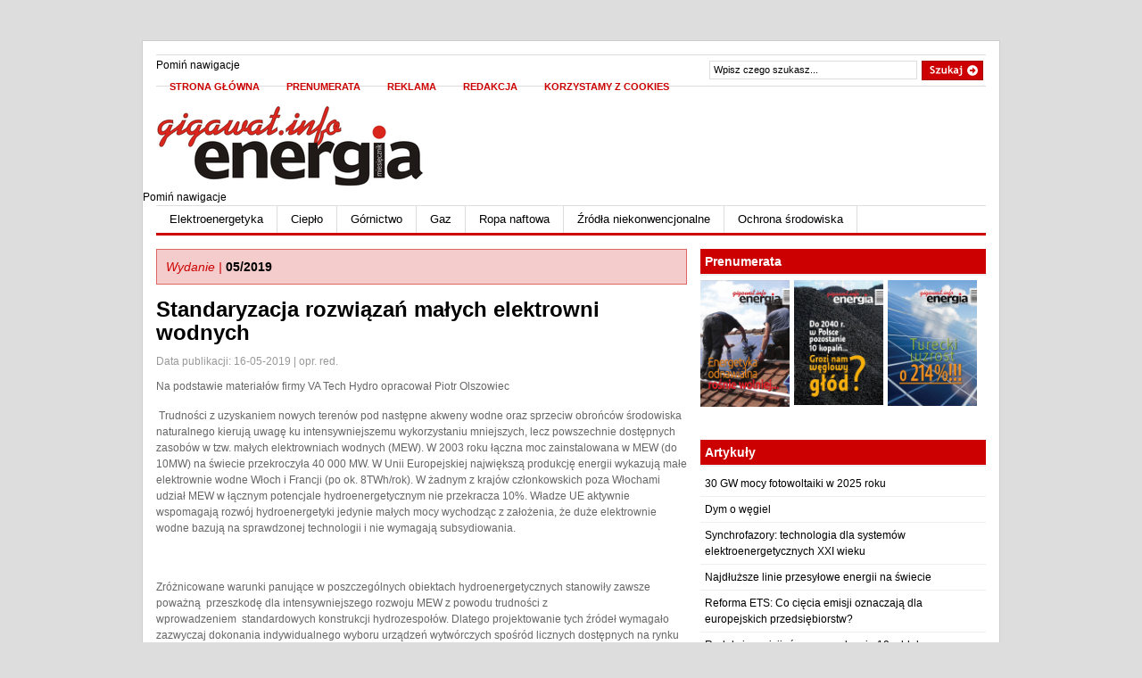

--- FILE ---
content_type: text/html; charset=UTF-8
request_url: http://gigawat.info/artykul/items/standaryzacja-rozwiazan-malych-elektrowni-wodnych.html
body_size: 57848
content:
<!DOCTYPE html PUBLIC "-//W3C//DTD XHTML 1.0 Strict//EN" "http://www.w3.org/TR/xhtml1/DTD/xhtml1-strict.dtd">
<html xmlns="http://www.w3.org/1999/xhtml" lang="pl">
<!--

	This website is powered by TYPOlight webCMS :: TYPOlight is licensed under GNU/LGPL
	Copyright ©2005-2026 by Leo Feyer :: Extensions are copyright of their respective owners
	Visit the project website at http://www.typolight.org for more information

//-->
<head>
<base href="http://gigawat.info/"></base>
<title>Standaryzacja rozwiązań małych elektrowni wodnych - "Energia Gigawat"</title>
<meta http-equiv="Content-Type" content="text/html; charset=UTF-8" />
<meta name="description" content="" />
<meta name="keywords" content="" />
<meta name="robots" content="index,follow" />
<style type="text/css" media="screen">
<!--/*--><![CDATA[/*><!--*/
/*]]>*/-->
</style>
<link rel="stylesheet" href="system/typolight.css" type="text/css" media="screen" />
<!--[if lte IE 7]><link rel="stylesheet" href="system/iefixes.css" type="text/css" media="screen" /><![endif]-->
<link rel="stylesheet" href="files/css/style.css" type="text/css" media="screen" />
<link rel="stylesheet" href="files/css/pagenavi-css.css" type="text/css" media="screen" />
<link rel="stylesheet" href="files/css/default.css" type="text/css" />
<link rel="stylesheet" href="files/css/slide.css" type="text/css" media="screen" />
	<!--[if lte IE 6]>
	<script defer type="text/javascript" src="files/js/pngfix.js"></script>
	<![endif]-->
<link rel="stylesheet" href="system/modules/newsticker/html/newsticker.css" type="text/css" media="all" />
	<script type="text/javascript" src="files/js/mootools.v1.11.js"></script>
	<script type="text/javascript" src="files/js/mootabs1.2.js"></script>
  <script type="text/javascript" src="files/js/suckerfish.js"></script>
  <script type="text/javascript" src="files/js/jquery-1.3.2.min.js"></script>
	<script type="text/javascript" src="files/js/slide.js"></script>
	<script type="text/javascript" src="plugins/swfobject/swfobject.js"></script>
	<script type="text/javascript" src="files/js/scripts.js"></script>
	<script type="text/javascript" charset="utf-8">
		window.addEvent("domready", init);
		function init() {
			myTabs = new mootabs("myTabs1");
		}			
	</script>
<script type="text/javascript" src="system/modules/newsticker/html/newsticker.js"></script>
</head>

<body>


<!-- indexer::stop -->
<div id="toppanel">
	<div id="panel">
		<div class="content clearfix">
			<div class="left">
				<h1>Dlaczego warto się zarejestrować</h1>		
				<p class="grey"><ul class="register"><li>zobaczysz pełną treść artykułów</li><li>będziesz mógł pisać komentarze</li><li>otrzymasz dostęp do dodatkowych, 
zastrzeżonych materiałów np. w PDF</li></ul>
<a class="lost-pwd" href="regulamin.html">Regulamin</a></p>
			</div>
			<div class="left">

<!-- indexer::stop -->
<div class="mod_login one_column tableless login block">

<h1>Zaloguj się</h1>

<form action="artykul/items/standaryzacja-rozwiazan-malych-elektrowni-wodnych.html" method="post">
<div class="formbody">
<input type="hidden" name="FORM_SUBMIT" value="tl_login" />
<label class="grey" for="username">Login</label>
<input type="text" name="username" id="username" class="field" maxlength="64" size="23" value="" /><br />
<label class="grey" for="password">Hasło</label>
<input type="password" name="password" id="password" class="field" maxlength="64" value="" size="23" /><br />
<div class="submit_container">
<input type="submit" class="bt_login" value="Zaloguj" />
</div>
<a class="lost-pwd" href="zapomniane-haslo.html">Zapomniałeś hasła?</a>
</div>
</form>

</div>
<!-- indexer::continue -->

			</div>
			<div class="left right">			

<!-- indexer::stop -->
<div class="mod_registration tableform block">

<h1>Jestem nowym użytkownikiem</h1>

<form id="myform" action="artykul/items/standaryzacja-rozwiazan-malych-elektrowni-wodnych.html" method="post" enctype="application/x-www-form-urlencoded">
<div class="formbody">
<input type="hidden" name="FORM_SUBMIT" value="tl_registration" />
  <tr class="row_0 row_first even">
    <td class="col_0 col_first"><label for="ctrl_username">Login</label><span class="mandatory">*</span></td>
    <td class="col_1 col_last"><input type="text" name="username" id="ctrl_username" class="text" value="" maxlength="64" /></td>
  </tr>
  <tr class="row_1 odd">
    <td class="col_0 col_first"><label for="ctrl_email">Adres e-mail</label><span class="mandatory">*</span></td>
    <td class="col_1 col_last"><input type="text" name="email" id="ctrl_email" class="text" value="" maxlength="255" /></td>
  </tr>
  <tr class="row_2 even">
    <td class="col_0 col_first"><label for="ctrl_password">Hasło</label><span class="mandatory">*</span></td>
    <td class="col_1 col_last"><input type="password" name="password" id="ctrl_password" class="text password" value="" /></td>
  </tr>
  <tr class="row_3 odd">
    <td class="col_0 col_first"><label for="ctrl_password_confirm" class="confirm">Powtórz hasło</label><span class="mandatory">*</span></td>
    <td class="col_1 col_last"><input type="password" name="password_confirm" id="ctrl_password_confirm" class="text password confirm" value="" /></td>
  </tr>
  <tr class="row_4 even">
    <td class="col_0 col_first"><label for="ctrl_firstname">Imię</label><span class="mandatory">*</span></td>
    <td class="col_1 col_last"><input type="text" name="firstname" id="ctrl_firstname" class="text" value="" maxlength="255" /></td>
  </tr>
  <tr class="row_5 odd">
    <td class="col_0 col_first"><label for="ctrl_lastname">Nazwisko</label><span class="mandatory">*</span></td>
    <td class="col_1 col_last"><input type="text" name="lastname" id="ctrl_lastname" class="text" value="" maxlength="255" /></td>
  </tr>
<div class="submit_container"><input type="submit" class="bt_register" value="Rejestracja" /></div>
</div>
</form>

</div>
<!-- indexer::continue -->

			</div>
		</div>
	</div> 
		<div class="tab">
		<ul class="login">
	    	<li class="left">&nbsp;</li>
			<li id="toggle">
				<a id="open" class="open" href="#">Zaloguj się</a>
				<a id="close" style="display: none;" class="close" href="#">Zamknij</a>			
			</li>
	    	<li class="right">&nbsp;</li>
		</ul> 
	</div> <!-- / top -->
	
</div>
<!-- indexer::continue -->
	
<div id="page">

<div id="nav"> <!-- START TOP NAVIGATION BAR -->
	
		<div id="nav-left">
      
<!-- indexer::stop -->
<div class="mod_customnav">

<a href="artykul/items/standaryzacja-rozwiazan-malych-elektrowni-wodnych.html#skipNavigation2" class="invisible">Pomiń nawigacje</a>

<ul id="nav1">
<li class="page_item first"><a href="index.html" title="Czasopismo" class="first" onclick="this.blur();">Strona Główna</a></li>
<li class="page_item "><a href="prenumerata.html" title="Prenumerata" onclick="this.blur();">Prenumerata</a></li>
<li class="page_item "><a href="reklama.html" title="Reklama" onclick="this.blur();">Reklama</a></li>
<li class="page_item "><a href="redakcja.html" title="Redakcja" onclick="this.blur();">Redakcja</a></li>
<li class="page_item last"><a href="korzystamy-z-cookies.html" title="Korzystamy z cookies" class="last" onclick="this.blur();">Korzystamy z cookies</a></li>
</ul>
 
<a name="skipNavigation2" id="skipNavigation2" class="invisible">&nbsp;</a>

</div>
<!-- indexer::continue -->

		</div><!--/nav-left -->

		<div id="nav-right">		
		
			<form method="get" id="searchform" action="wyniki-wyszukiwania.html">
				
				<div id="search">
					<input type="text" value="Wpisz czego szukasz..." onclick="this.value='';" name="keywords" id="s" />
					<input name="" type="image" src="files/images/search.gif" value="Szukaj" class="btn" />
				</div><!--/search -->
				
			</form>
		
		</div><!--/nav-right -->
		
	</div><!--/nav-->
	
	<div class="fix"></div>
	
	<div id="header"><!-- START LOGO LEVEL WITH RSS FEED -->
		
    
<h1><a href="http://gigawat.info/" title="GIGAWAT"><img src="files/images/logo.png" alt="GIGAWAT" /></a></h1>
<div id="topbanner">
<!-- indexer::stop -->
<div class="mod_Banner">

<!--
Array
(
    [0] => Array
        (
            [banner_key] => bid=
            [banner_id] => 0
            [banner_name] => 
            [banner_url] => 
            [banner_target] =>  onclick="this.blur();"
            [banner_comment] => 
            [src] => 
            [alt] => 
            [banner_pic] => 1
        )

)
-->
    <div class="banner_image">
        <img src="" title="" alt="" />    </div>
    <div class="banner_name"></div>
</div>
<!-- indexer::continue -->

</div>		
	</div><!--/header -->
    
    	
	
	<div id="suckerfish"><!-- START CATEGORY NAVIGATION (SUCKERFISH CSS) -->
    
<!-- indexer::stop -->
<div class="mod_customnav">

<a href="artykul/items/standaryzacja-rozwiazan-malych-elektrowni-wodnych.html#skipNavigation3" class="invisible">Pomiń nawigacje</a>

<ul id="nav2">
<li class="cat-item first"><a href="/artykuly/tag/Elektroenergetyka.html" title="Elektroenergetyka" class="first" onclick="this.blur();">Elektroenergetyka</a></li>
<li class="cat-item "><a href="/artykuly/tag/Ciep%C5%82o.html" title="Ciepło" onclick="this.blur();">Ciepło</a></li>
<li class="cat-item "><a href="/artykuly/tag/G%C3%B3rnictwo.html" title="Górnictwo" onclick="this.blur();">Górnictwo</a></li>
<li class="cat-item "><a href="/artykuly/tag/Gaz.html" title="Gaz" onclick="this.blur();">Gaz</a></li>
<li class="cat-item "><a href="/artykuly/tag/Ropa+naftowa.html" title="Ropa naftowa" onclick="this.blur();">Ropa naftowa</a></li>
<li class="cat-item "><a href="/artykuly/tag/%C5%B9r%C3%B3d%C5%82a+niekonwencjonalne.html" title="Źródła niekonwencjonalne" onclick="this.blur();">Źródła niekonwencjonalne</a></li>
<li class="cat-item last"><a href="/artykuly/tag/Ochrona+%C5%9Brodowiska.html" title="Ochrona środowiska" class="last" onclick="this.blur();">Ochrona środowiska</a></li>
</ul>
 
<a name="skipNavigation3" id="skipNavigation3" class="invisible">&nbsp;</a>

</div>
<!-- indexer::continue -->

	</div><!--/nav2-->
	
    <div id="columns"><!-- START MAIN CONTENT COLUMNS -->
		<div class="col1">
    
<div class="mod_article"  id="czytaj">

<div class="mod_newsreader block">


<div id="archivebox">
<h3><em>Wydanie |</em> <a href="artykuly.html?month=201905">05/2019</a></h3>  
</div>

<div class="post-alt blog first last even">

<h2>Standaryzacja rozwiązań małych elektrowni wodnych</h2>
<h3 class="subheadline"></h3>

<h3 class="post_date">Data publikacji: 16-05-2019 | opr. red.</h3>

<div class="entry">
<p class="MsoNormal">Na podstawie materiałów firmy VA Tech Hydro opracował Piotr Olszowiec</p>
<p class="MsoNormal">&nbsp;Trudności z uzyskaniem nowych terenów pod następne akweny wodne oraz sprzeciw obrońców środowiska naturalnego kierują uwagę ku intensywniejszemu wykorzystaniu mniejszych, lecz powszechnie dostępnych zasobów w tzw. małych elektrowniach wodnych (MEW). W 2003 roku łączna moc zainstalowana w MEW (do 10MW) na świecie przekroczyła 40 000 MW. W Unii Europejskiej największą produkcję energii wykazują małe elektrownie wodne Włoch i Francji (po ok. 8TWh/rok). W żadnym z krajów członkowskich poza Włochami udział MEW w łącznym potencjale hydroenergetycznym nie przekracza 10%. Władze UE aktywnie wspomagają rozwój hydroenergetyki jedynie małych mocy wychodząc z założenia, że duże elektrownie wodne bazują na sprawdzonej technologii i nie wymagają subsydiowania.</p>
<p class="MsoNormal">&nbsp;</p>
<p>Zróżnicowane warunki panujące w poszczególnych obiektach hydroenergetycznych stanowiły zawsze poważną&nbsp;&nbsp;przeszkodę dla intensywniejszego rozwoju MEW z powodu trudności z wprowadzeniem&nbsp;&nbsp;standardowych konstrukcji hydrozespołów. Dlatego projektowanie tych źródeł wymagało zazwyczaj dokonania indywidualnego wyboru urządzeń wytwórczych spośród licznych dostępnych na rynku rozwiązań.&nbsp;Dopiero w końcu XX wieku pojawiły się możliwości&nbsp;pokonania tych przeszkód dzięki wykorzystaniu nowatorskich konstrukcji hydrozespołów oferowanych przez kilka firm. Rozwiązaniem sprawdzonym w co najmniej 15-letniej eksploatacji w kilku krajach świata jest Hydromatrix opracowany przez kanadyjską firmę VA Tech Hydro.&nbsp;</p></div>

</div>


<p class="back"><a href="javascript:history.go(-1)" title="Wróć">Wróć</a></p>

</div>

<h2 class="ce_headline">By przeczytać pełną treść artykułu konieczne jest zalogowanie:</h2>

<!-- indexer::stop -->
<div class="mod_login one_column tableless login block">

<form action="artykul/items/standaryzacja-rozwiazan-malych-elektrowni-wodnych.html" method="post">
<div class="formbody">
<input type="hidden" name="FORM_SUBMIT" value="tl_login" />
<label class="grey" for="username">Login</label>
<input type="text" name="username" id="username" class="field" maxlength="64" size="23" value="" /><br />
<label class="grey" for="password">Hasło</label>
<input type="password" name="password" id="password" class="field" maxlength="64" value="" size="23" /><br />
<div class="submit_container">
<input type="submit" class="bt_login" value="Zaloguj" />
</div>
<a class="lost-pwd" href="zapomniane-haslo.html">Zapomniałeś hasła?</a>
</div>
</form>

</div>
<!-- indexer::continue -->

<h2 class="ce_headline">Jeśli nie posiadasz jeszcze konta na Gigawat Energia możesz się zarejestrować:</h2>

<!-- indexer::stop -->
<div class="mod_registration tableform block">

<form id="myform" action="artykul/items/standaryzacja-rozwiazan-malych-elektrowni-wodnych.html" method="post" enctype="application/x-www-form-urlencoded">
<div class="formbody">
<input type="hidden" name="FORM_SUBMIT" value="tl_registration" />
  <tr class="row_0 row_first even">
    <td class="col_0 col_first"><label for="ctrl_username">Login</label><span class="mandatory">*</span></td>
    <td class="col_1 col_last"><input type="text" name="username" id="ctrl_username" class="text" value="" maxlength="64" /></td>
  </tr>
  <tr class="row_1 odd">
    <td class="col_0 col_first"><label for="ctrl_email">Adres e-mail</label><span class="mandatory">*</span></td>
    <td class="col_1 col_last"><input type="text" name="email" id="ctrl_email" class="text" value="" maxlength="255" /></td>
  </tr>
  <tr class="row_2 even">
    <td class="col_0 col_first"><label for="ctrl_password">Hasło</label><span class="mandatory">*</span></td>
    <td class="col_1 col_last"><input type="password" name="password" id="ctrl_password" class="text password" value="" /></td>
  </tr>
  <tr class="row_3 odd">
    <td class="col_0 col_first"><label for="ctrl_password_confirm" class="confirm">Powtórz hasło</label><span class="mandatory">*</span></td>
    <td class="col_1 col_last"><input type="password" name="password_confirm" id="ctrl_password_confirm" class="text password confirm" value="" /></td>
  </tr>
  <tr class="row_4 even">
    <td class="col_0 col_first"><label for="ctrl_firstname">Imię</label><span class="mandatory">*</span></td>
    <td class="col_1 col_last"><input type="text" name="firstname" id="ctrl_firstname" class="text" value="" maxlength="255" /></td>
  </tr>
  <tr class="row_5 odd">
    <td class="col_0 col_first"><label for="ctrl_lastname">Nazwisko</label><span class="mandatory">*</span></td>
    <td class="col_1 col_last"><input type="text" name="lastname" id="ctrl_lastname" class="text" value="" maxlength="255" /></td>
  </tr>
  <tr class="row_6 even">
    <td class="col_0 col_first"><label for="ctrl_registration" class="mandatory">Pytanie kontrolne</label><span class="mandatory">*</span></td>
    <td class="col_1 col_last"><input type="text" name="c759f0b2b36f89a99fb753ca91d375336" id="ctrl_registration" class="captcha mandatory" value="" maxlength="2" /> <span class="captcha_text mandatory">Prosimy dodać 5 i 4.</span></td>
  </tr>
<div class="submit_container"><input type="submit" class="bt_register" value="Rejestracja" /></div>
</div>
</form>

</div>
<!-- indexer::continue -->

<div class="ce_text block">

<h2>Dlaczego warto się zarejestrować</h2>

<ul>
<li>zobaczysz pełną treść artykułów</li>
<li>będziesz mógł pisać komentarze</li>
<li>otrzymasz dostęp do dodatkowych, zastrzeżonych materiałów np. w PDF</li>
</ul>
<p>Zobacz również <a href="regulamin.html">Regulamin</a>.</p>

</div>

</div>
</div><!--/col1-->

<div class="col2">
  
<!-- indexer::stop -->
<div class="mod_newslist widget block" id="prenumerata">

<div class="prenumerata_lista  first even">

<div class="ce_text">
<div class="image_container">
<a href="prenumerata.html" title="05-06/2019" rel="lightbox"><img src="files/zdjecia/Okladki/eg-2019-05-06.png" width="100" alt="05-06/2019" /></a> 
</div>
</div>

</div>

<div class="prenumerata_lista  odd">

<div class="ce_text">
<div class="image_container">
<a href="prenumerata.html" title="07-08/2018" rel="lightbox"><img src="files/zdjecia/Okladki/eg-2018-07-08.jpg" width="100" alt="07-08/2018" /></a> 
</div>
</div>

</div>

<div class="prenumerata_lista  last even">

<div class="ce_text">
<div class="image_container">
<a href="prenumerata.html" title="04/2018" rel="lightbox"><img src="files/zdjecia/Okladki/eg-2018-04.jpg" width="100" alt="04/2018" /></a> 
</div>
</div>

</div>

</div>
<!-- indexer::continue -->
<!-- indexer::stop -->
<div class="mod_Banner">

<!--
Array
(
    [0] => Array
        (
            [banner_key] => bid=
            [banner_id] => 0
            [banner_name] => 
            [banner_url] => 
            [banner_target] =>  onclick="this.blur();"
            [banner_comment] => 
            [src] => 
            [alt] => 
            [banner_pic] => 1
        )

)
-->
    <div class="banner_image">
        <img src="" title="" alt="" />    </div>
    <div class="banner_name"></div>
</div>
<!-- indexer::continue -->

<div class="mod_newsticker widget">

<h2 class="hl" style="font-size: 14px;">Artykuły</h2>

<!-- indexer::stop -->
<div class="ticker vertical" style="height: 320px">
	<ul class="ticker" id="ticker_44" style="width: 320px">
	  

<li>
<a href="artykul/items/id-30-gw-mocy-fotowoltaiki-w-2025-roku.html" title="Czytaj cały artykuł">30 GW mocy fotowoltaiki w 2025 roku</a> 
</li>

<li>
<a href="artykul/items/dym-o-wegiel.html" title="Czytaj cały artykuł">Dym o węgiel</a> 
</li>

<li>
<a href="artykul/items/synchrofazory-technologia-dla-systemow-elektroenergetycznych-xxi-wieku.html" title="Czytaj cały artykuł">Synchrofazory: technologia dla systemów elektroenergetycznych XXI wieku</a> 
</li>

<li>
<a href="artykul/items/najdluzsze-linie-przesylowe-energii-na-swiecie.html" title="Czytaj cały artykuł">Najdłuższe linie przesyłowe energii na świecie</a> 
</li>

<li>
<a href="artykul/items/reforma-ets-co-ciecia-emisji-oznaczaja-dla-europejskich-przedsiebiorstw.html" title="Czytaj cały artykuł">Reforma ETS: Co cięcia emisji oznaczają dla europejskich przedsiębiorstw?</a> 
</li>

<li>
<a href="artykul/items/redukcja-emisji-rowna-zasadzeniu-10-mld-drzew.2070.html" title="Czytaj cały artykuł">Redukcja emisji równa zasadzeniu 10 mld drzew</a> 
</li>

<li>
<a href="artykul/items/kociol-nowej-stacji-rozruchowej-przyplynal.html" title="Czytaj cały artykuł">Kocioł nowej stacji rozruchowej przypłynął</a> 
</li>

<li>
<a href="artykul/items/sciezki-rozwoju-transportu-pasazerskiego-w-polsce.html" title="Czytaj cały artykuł">Ścieżki rozwoju transportu pasażerskiego w Polsce</a> 
</li>

<li>
<a href="artykul/items/kotlownia-szczytowo-rezerwowa-w-siechnicach.html" title="Czytaj cały artykuł">Kotłownia szczytowo-rezerwowa w Siechnicach</a> 
</li>

<li>
<a href="artykul/items/wyzwania-i-bariery-dekarbonizacji-w-polskim-przemysle.html" title="Czytaj cały artykuł">Wyzwania i bariery dekarbonizacji w polskim przemyśle</a> 
</li>

<li>
<a href="artykul/items/giganty-hydroenergetyki.html" title="Czytaj cały artykuł">Giganty hydroenergetyki</a> 
</li>

<li>
<a href="artykul/items/sankcje-na-lpg.html" title="Czytaj cały artykuł">Sankcje na LPG</a> 
</li>

<li>
<a href="artykul/items/redukcja-emisji-rowna-zasadzeniu-10-mld-drzew.html" title="Czytaj cały artykuł">Redukcja emisji równa zasadzeniu 10 mld drzew</a> 
</li>

<li>
<a href="artykul/items/w-poszukiwaniu-wyzszych-sprawnosci.html" title="Czytaj cały artykuł">W poszukiwaniu wyższych sprawności</a> 
</li>

<li>
<a href="artykul/items/niskoemisyjna-elektrocieplownia-w-zgierzu.html" title="Czytaj cały artykuł">Niskoemisyjna elektrociepłownia w Zgierzu</a> 
</li>

<li>
<a href="artykul/items/pierwsza-elektrownia-jadrowa-na-pomorzu.html" title="Czytaj cały artykuł">Pierwsza elektrownia jądrowa na Pomorzu</a> 
</li>

<li>
<a href="artykul/items/transformacja-cieplownictwa.html" title="Czytaj cały artykuł">Transformacja ciepłownictwa</a> 
</li>

<li>
<a href="artykul/items/kto-dostarczy-plywajace-terminale-do-gdanska.html" title="Czytaj cały artykuł">Kto dostarczy pływające terminale do Gdańska?</a> 
</li>

<li>
<a href="artykul/items/polskie-inwestycje-w-niemczech.html" title="Czytaj cały artykuł">Polskie inwestycje w Niemczech</a> 
</li>

<li>
<a href="artykul/items/w-krakowie-postoj-mokrego-odsiarczania-spalin.html" title="Czytaj cały artykuł">W Krakowie… Postój Mokrego Odsiarczania Spalin</a> 
</li>

<li>
<a href="artykul/items/dziela-sie-cieplem.html" title="Czytaj cały artykuł">Dzielą się ciepłem...</a> 
</li>

<li>
<a href="artykul/items/elektrocieplownia-dzwiga-kulture.html" title="Czytaj cały artykuł">Elektrociepłownia dźwiga kulturę</a> 
</li>

<li>
<a href="artykul/items/miejska-neutralnosc-klimatyczna.html" title="Czytaj cały artykuł">Miejska neutralność klimatyczna</a> 
</li>

<li>
<a href="artykul/items/gazociag-gustorzyn-wronow-gotowy.html" title="Czytaj cały artykuł">Gazociąg Gustorzyn – Wronów gotowy</a> 
</li>

<li>
<a href="artykul/items/tauron-skontrolowal-fotowoltaike.html" title="Czytaj cały artykuł">TAURON skontrolował fotowoltaikę</a> 
</li>

<li>
<a href="artykul/items/czescy-i-niemieccy-ekolodzy-oraz-zytawa-skarza-kopalnia-turow-konsekwentnie.html" title="Czytaj cały artykuł">Czescy i niemieccy ekolodzy oraz Żytawa skarżą: Kopalnia Turów konsekwentnie…</a> 
</li>

<li>
<a href="artykul/items/czy-porozumienie-paryskie-doprowadzi-do-dekarbonizacji-globalnej-gospodarki.html" title="Czytaj cały artykuł">Czy Porozumienie paryskie doprowadzi do dekarbonizacji globalnej gospodarki?</a> 
</li>

<li>
<a href="artykul/items/dobiega-konca-budowa-nowego-zrodla-w-elektrocieplowni-w-kielcach.html" title="Czytaj cały artykuł">Dobiega końca budowa nowego źródła w Elektrociepłowni w Kielcach</a> 
</li>

<li>
<a href="artykul/items/roboty-w-przemysle-zamiast-inspektorow-jakosci.html" title="Czytaj cały artykuł">Roboty w przemyśle zamiast … inspektorów jakości</a> 
</li>

<li>
<a href="artykul/items/postepy-rozwoju-elektrowni-pompowo-szczytowych-na-swiecie.html" title="Czytaj cały artykuł">Postępy rozwoju elektrowni pompowo-szczytowych na świecie</a> 
</li>

<li>
<a href="artykul/items/koszty-cyberatakow-i-dzialan-hakerskich-wystrzelily-klienci-zaplaca.html" title="Czytaj cały artykuł">Koszty cyberataków i działań hakerskich wystrzeliły… Klienci zapłacą</a> 
</li>

<li>
<a href="artykul/items/technologie-dla-przemyslu-nuklearnego.html" title="Czytaj cały artykuł">Technologie dla przemysłu nuklearnego</a> 
</li>

<li>
<a href="artykul/items/poparcie-dla-budowy-elektrowni-jadrowej.html" title="Czytaj cały artykuł">Poparcie dla budowy elektrowni jądrowej</a> 
</li>

<li>
<a href="artykul/items/najnowoczesniejsza-turbina-w-naszym-regionie.html" title="Czytaj cały artykuł">Najnowocześniejsza turbina w naszym regionie</a> 
</li>

<li>
<a href="artykul/items/ekoen-otworzyl-najnowoczesniejszy-w-polsce-hub-ladowania-pojazdow-elektrycznych-o-mocy-15-mw.html" title="Czytaj cały artykuł">Ekoen otworzył najnowocześniejszy w Polsce HUB ładowania pojazdów elektrycznych o mocy 1,5 MW.</a> 
</li>

<li>
<a href="artykul/items/biezaca-sytuacja-i-prognozy-na-przyszlosc-polskiego-rynku-produkcji-pojazdow-elektrycznych.html" title="Czytaj cały artykuł">Bieżąca sytuacja i prognozy na przyszłość polskiego rynku produkcji pojazdów elektrycznych</a> 
</li>

<li>
<a href="artykul/items/cele-srodowiskowe-i-finansowanie-inicjatyw-proekologicznych-w-firmach.html" title="Czytaj cały artykuł">Cele środowiskowe i finansowanie inicjatyw proekologicznych w firmach</a> 
</li>

<li>
<a href="artykul/items/nowe-przepisy-dla-polskich-firm-beda-musialy-stawic-czola-hakerom.html" title="Czytaj cały artykuł">Nowe przepisy dla polskich firm. Będą musiały stawić czoła hakerom</a> 
</li>

<li>
<a href="artykul/items/przewazajaca-wiekszosc-polakow-uwaza-ze-bezpieczenstwo-jest-najwazniejsza-cecha-instalacji-fotowoltaicznej.html" title="Czytaj cały artykuł">Przeważająca większość Polaków uważa, że bezpieczeństwo jest najważniejszą cechą instalacji fotowoltaicznej</a> 
</li>

<li>
<a href="artykul/items/budowa-w-rybniku.html" title="Czytaj cały artykuł">Budowa w Rybniku</a> 
</li>

<li>
<a href="artykul/items/taryfy-na-prad-mocno-w-gore-o-ile-zdrozal-wegiel-dla-energetyki.html" title="Czytaj cały artykuł">Taryfy na prąd mocno w górę. O ile zdrożał węgiel dla energetyki?</a> 
</li>

<li>
<a href="artykul/items/stoen-operator-konsekwentnie-inwestuje-w-rozwoj-sieci-elektroenergetycznej.html" title="Czytaj cały artykuł">Stoen Operator konsekwentnie inwestuje w rozwój sieci elektroenergetycznej</a> 
</li>

<li>
<a href="artykul/items/id-195-mln-euro-na-wodor.html" title="Czytaj cały artykuł">195 mln EURO na wodór</a> 
</li>

<li>
<a href="artykul/items/w-kleszczowie-powstanie-farma-fotowoltaiczna-o-mocy-50-mw.html" title="Czytaj cały artykuł">W Kleszczowie powstanie farma fotowoltaiczna o mocy 50 MW</a> 
</li>

<li>
<a href="artykul/items/przebuduja-gazociag-goleniow---police.html" title="Czytaj cały artykuł">Przebudują gazociąg Goleniów - Police</a> 
</li>

<li>
<a href="artykul/items/wychwyca-100-emisji-co2.html" title="Czytaj cały artykuł">Wychwycą 100% emisji CO2</a> 
</li>

<li>
<a href="artykul/items/blizej-plywajacego-terminalu-lng.2030.html" title="Czytaj cały artykuł">Bliżej pływającego terminalu LNG?</a> 
</li>

<li>
<a href="artykul/items/sytuacja-energetyczna-w-polsce.html" title="Czytaj cały artykuł">Sytuacja energetyczna w Polsce</a> 
</li>

<li>
<a href="artykul/items/id-70-lat-elektrowni-szczytowo-pompowej-dychow.html" title="Czytaj cały artykuł">70 lat Elektrowni Szczytowo-Pompowej Dychów</a> 
</li>

<li>
<a href="artykul/items/kazachstan---nowe-podatki-pod-plaszczykiem-ochrony-cen-energii.2021.html" title="Czytaj cały artykuł">Kazachstan - Nowe podatki pod płaszczykiem ochrony cen energii</a> 
</li>

<li>
<a href="artykul/items/elektrownia-rybnik-jesli-stana-to-rusza.html" title="Czytaj cały artykuł">Elektrownia Rybnik: Jeśli staną – to ruszą</a> 
</li>

<li>
<a href="artykul/items/komentarz-ptez-do-art-61-ustawy-o-szczegolnych-rozwiazaniach-w-zakresie-niektorych-zrodel-ciepla-w-zwiazku-z-sytuacja-na-rynku-p.html" title="Czytaj cały artykuł">Komentarz PTEZ do art. 61 ustawy o szczególnych rozwiązaniach w zakresie niektórych źródeł ciepła w związku z sytuacją na rynku paliw</a> 
</li>

<li>
<a href="artykul/items/spor-turcji-z-grecja-i-cyprem-o-zloza-weglowodorow-na-morzu-srodziemnym.html" title="Czytaj cały artykuł">Spór Turcji z Grecją i Cyprem o złoża węglowodorów na Morzu Śródziemnym</a> 
</li>

<li>
<a href="artykul/items/polskie-firmy-nie-sa-gotowe-na-blackout.html" title="Czytaj cały artykuł">Polskie firmy nie są gotowe na blackout</a> 
</li>

<li>
<a href="artykul/items/oszczedzanie-energii-juz-nie-wybor-a-koniecznosc.html" title="Czytaj cały artykuł">Oszczędzanie energii – już nie wybór, a konieczność</a> 
</li>

<li>
<a href="artykul/items/czy-sytuacja-energetyczna-w-polsce-i-na-swiecie-powinna-wplynac-na-odroczenie-realizacji-celow-ekologicznych.html" title="Czytaj cały artykuł">Czy sytuacja energetyczna w Polsce i na świecie powinna wpłynąć na odroczenie realizacji celów ekologicznych?</a> 
</li>

<li>
<a href="artykul/items/net-billing-w-fotowoltaice.html" title="Czytaj cały artykuł">Net-billing w fotowoltaice</a> 
</li>

<li>
<a href="artykul/items/o-przyszlosci-regionow-gorniczych-na-trojstyku-granic.html" title="Czytaj cały artykuł">O przyszłości regionów górniczych na Trójstyku granic</a> 
</li>

<li>
<a href="artykul/items/polska-elektrownia-jadrowa-rozmowy-z-samorzadem-o-inwestycjach-w-infrastrukture.html" title="Czytaj cały artykuł">Polska Elektrownia Jądrowa: Rozmowy z samorządem  o inwestycjach w infrastrukturę</a> 
</li>

<li>
<a href="artykul/items/rozbudowa-terminalu-lng.html" title="Czytaj cały artykuł">Rozbudowa terminalu LNG</a> 
</li>

<li>
<a href="artykul/items/baltic-pipe-skonczony.html" title="Czytaj cały artykuł">Baltic Pipe skończony</a> 
</li>

<li>
<a href="artykul/items/nowy-plaszcz-dla-drugiego-komina.html" title="Czytaj cały artykuł">Nowy płaszcz dla drugiego komina</a> 
</li>

<li>
<a href="artykul/items/miks-energetyczny-w-polsce.html" title="Czytaj cały artykuł">Miks energetyczny w Polsce</a> 
</li>

<li>
<a href="artykul/items/mechanizmy-ksztaltowania-cen-energii.html" title="Czytaj cały artykuł">Mechanizmy kształtowania cen energii</a> 
</li>

<li>
<a href="artykul/items/polskie-elektrownie-jadrowe-buduja-poparcie-na-pomorzu.html" title="Czytaj cały artykuł">Polskie Elektrownie Jądrowe budują poparcie na Pomorzu</a> 
</li>

<li>
<a href="artykul/items/interkonektor-polska-slowacja-jest.html" title="Czytaj cały artykuł">Interkonektor Polska – Słowacja jest!</a> 
</li>

<li>
<a href="artykul/items/kryzys-energetyczny-w-chinach.html" title="Czytaj cały artykuł">Kryzys energetyczny w Chinach</a> 
</li>

<li>
<a href="artykul/items/polacy-zmienili-nastawienie-do-elektrowni-wiatrowych.html" title="Czytaj cały artykuł">Polacy zmienili nastawienie do elektrowni wiatrowych</a> 
</li>

<li>
<a href="artykul/items/cyberataki-w-energetyce.html" title="Czytaj cały artykuł">Cyberataki w energetyce</a> 
</li>

<li>
<a href="artykul/items/kryzys-energetyczny-a-cele-ekologiczne.html" title="Czytaj cały artykuł">Kryzys energetyczny a cele ekologiczne</a> 
</li>

<li>
<a href="artykul/items/najwieksza-gorska-elektrownia-pv-w-szwajcarii-juz-gotowa.html" title="Czytaj cały artykuł">Największa górska elektrownia PV w Szwajcarii już gotowa</a> 
</li>

<li>
<a href="artykul/items/nowa-elektrownia-wiatrowa.html" title="Czytaj cały artykuł">Nowa elektrownia wiatrowa</a> 
</li>

<li>
<a href="artykul/items/alians-energetyki-i-gornictwa-wyszedl-na-dobre.html" title="Czytaj cały artykuł">Alians energetyki i górnictwa wyszedł na dobre?</a> 
</li>

<li>
<a href="artykul/items/id-15-proc-mniej-gazu.html" title="Czytaj cały artykuł">15 proc. mniej gazu?</a> 
</li>

<li>
<a href="artykul/items/jak-fotowoltaika-pozwala-oszczedzac-samorzadom.html" title="Czytaj cały artykuł">Jak fotowoltaika pozwala oszczędzać samorządom?</a> 
</li>

<li>
<a href="artykul/items/energetyka-wiatrowa-gwarancja-niezaleznosci-polski.html" title="Czytaj cały artykuł">Energetyka wiatrowa gwarancją niezależności Polski?</a> 
</li>

<li>
<a href="artykul/items/kogeneracja-gwarantem-bezpieczenstwa-energetycznego-rozmowa-z-wojciechem-dabrowskim-prezesem-polskiego-towarzystwa-elektrocieplo.html" title="Czytaj cały artykuł">Kogeneracja gwarantem bezpieczeństwa energetycznego. Rozmowa z Wojciechem Dąbrowskim, prezesem Polskiego Towarzystwa Elektrociepłowni Zawodowych</a> 
</li>

<li>
<a href="artykul/items/lapia-wiatr-w-wielkopolsce.html" title="Czytaj cały artykuł">Łapią wiatr w Wielkopolsce</a> 
</li>

<li>
<a href="artykul/items/czy-rolnictwo-zmieni-oblicze-polskiej-energetyki.html" title="Czytaj cały artykuł">Czy rolnictwo zmieni oblicze polskiej energetyki?</a> 
</li>

<li>
<a href="artykul/items/renesans-wegla-i-reforma-eu-ets-remedium-na-kryzys.html" title="Czytaj cały artykuł">Renesans węgla i reforma EU ETS remedium na kryzys</a> 
</li>

<li>
<a href="artykul/items/id-12-nowych-farm-fotowoltaicznych.html" title="Czytaj cały artykuł">12 nowych farm fotowoltaicznych</a> 
</li>

<li>
<a href="artykul/items/inteligentne-liczniki-dla-wroclawia.html" title="Czytaj cały artykuł">Inteligentne liczniki dla Wrocławia</a> 
</li>

<li>
<a href="artykul/items/badanie-efektywnosci-produkcji-biogazu-z-odpadow-pochodzenia-rolniczego.html" title="Czytaj cały artykuł">Badanie efektywności produkcji biogazu z odpadów pochodzenia rolniczego</a> 
</li>

<li>
<a href="artykul/items/rola-lng-w-dywersyfikacja-dostaw-gazu-ziemnego-do-polski.html" title="Czytaj cały artykuł">Rola LNG w dywersyfikacja dostaw gazu ziemnego do Polski</a> 
</li>

<li>
<a href="artykul/items/pge-sfinalizowala-zakup-trzech-ladowych-farm-wiatrowych.html" title="Czytaj cały artykuł">PGE sfinalizowała zakup trzech lądowych farm wiatrowych</a> 
</li>

<li>
<a href="artykul/items/energetyka-wiatrowa-w-europie-bilans-2021-roku.html" title="Czytaj cały artykuł">Energetyka wiatrowa w Europie: bilans 2021 roku</a> 
</li>

<li>
<a href="artykul/items/elektrownia-wodna-gubin-do-modernizacji.html" title="Czytaj cały artykuł">Elektrownia Wodna Gubin do modernizacji</a> 
</li>

<li>
<a href="artykul/items/smart-factory-w-obliczu-umati.html" title="Czytaj cały artykuł">Smart factory w obliczu Umati</a> 
</li>

<li>
<a href="artykul/items/turbogeneratory-wiatrowe-inne-niz-wszystkie.html" title="Czytaj cały artykuł">Turbogeneratory wiatrowe – inne niż wszystkie</a> 
</li>

<li>
<a href="artykul/items/rekordy-chinskiej-hydroenergetyki.html" title="Czytaj cały artykuł">Rekordy chińskiej hydroenergetyki</a> 
</li>

<li>
<a href="artykul/items/id-6-slonecznych-megawatow-w-debniku.html" title="Czytaj cały artykuł">6 słonecznych megawatów w Dębniku</a> 
</li>

<li>
<a href="artykul/items/drugie-zycie-terenow-poprzemyslowych.html" title="Czytaj cały artykuł">Drugie życie terenów poprzemysłowych</a> 
</li>

<li>
<a href="artykul/items/jak-zaoszczedzic-na-oswietleniu.html" title="Czytaj cały artykuł">Jak zaoszczędzić na oświetleniu?</a> 
</li>

<li>
<a href="artykul/items/abb-zasila-najwazniejsze-magistrale-kolejowe-w-kraju.html" title="Czytaj cały artykuł">ABB zasila najważniejsze magistrale kolejowe w kraju</a> 
</li>

<li>
<a href="artykul/items/polacy-maja-swiadomosc-wplywu-na-zmniejszenie-zmian-klimatu.html" title="Czytaj cały artykuł">Polacy mają świadomość wpływu na zmniejszenie zmian klimatu</a> 
</li>

<li>
<a href="artykul/items/gazowe-swiatlo-wczoraj-i-dzis.html" title="Czytaj cały artykuł">Gazowe światło – wczoraj i dziś</a> 
</li>

<li>
<a href="artykul/items/rozwijaja-system-cieplowniczy-w-poznaniu.html" title="Czytaj cały artykuł">Rozwijają system ciepłowniczy w Poznaniu</a> 
</li>

<li>
<a href="artykul/items/magazyn-na-podkarpaciu.html" title="Czytaj cały artykuł">Magazyn na Podkarpaciu</a> 
</li>

<li>
<a href="artykul/items/co-z-przylaczeniami-do-sieci-gazowej.html" title="Czytaj cały artykuł">Co z przyłączeniami do sieci gazowej?</a> 
</li>

<li>
<a href="artykul/items/polska-chemia-w-2022-r.html" title="Czytaj cały artykuł">Polska Chemia w 2022 r.</a> 
</li>

<li>
<a href="artykul/items/port-w-ustce-moze-byc-baza-serwisowa-farm-wiatrowych-pge.html" title="Czytaj cały artykuł">Port w Ustce może być bazą serwisową farm wiatrowych PGE</a> 
</li>

<li>
<a href="artykul/items/siedem-wnioskow-pge-o-pozwolenia-dla-farm-wiatrowych-na-baltyku.html" title="Czytaj cały artykuł">Siedem wniosków PGE o pozwolenia dla farm wiatrowych na Bałtyku</a> 
</li>

<li>
<a href="artykul/items/kotlownia-gazowa-w-bydgoszczy.html" title="Czytaj cały artykuł">Kotłownia gazowa w Bydgoszczy</a> 
</li>

<li>
<a href="artykul/items/moje-cieplo---beda-dotacje-do-pomp-ciepla.html" title="Czytaj cały artykuł">„Moje Ciepło" - Będą dotacje do pomp ciepła</a> 
</li>

<li>
<a href="artykul/items/reaktory-generacji-iii-na-potrzeby-polskiej-energetyki-jadrowej.html" title="Czytaj cały artykuł">Reaktory generacji III+ na potrzeby polskiej energetyki jądrowej?</a> 
</li>

<li>
<a href="artykul/items/zielony-prad-z-certyfikatem-tuev-sued.html" title="Czytaj cały artykuł">Zielony prąd z certyfikatem TÜV SÜD</a> 
</li>

<li>
<a href="artykul/items/dwie-farmy-powstana-na-podlasiu.html" title="Czytaj cały artykuł">Dwie farmy powstaną na Podlasiu</a> 
</li>

<li>
<a href="artykul/items/blisko-konca-inwestycji-w-czosnowie.html" title="Czytaj cały artykuł">Blisko końca inwestycji w Czosnowie</a> 
</li>

<li>
<a href="artykul/items/polska-chemia-w-centrum-transformacji-ekologicznej.html" title="Czytaj cały artykuł">Polska Chemia w centrum transformacji ekologicznej</a> 
</li>

<li>
<a href="artykul/items/czym-jest-dyrektywa-mcp.html" title="Czytaj cały artykuł">Czym jest dyrektywa MCP?</a> 
</li>

<li>
<a href="artykul/items/rosna-wydatki-gospodarstw-na-zakup-wegla.html" title="Czytaj cały artykuł">Rosną wydatki gospodarstw na zakup węgla…</a> 
</li>

<li>
<a href="artykul/items/team-korea-dla-polski.html" title="Czytaj cały artykuł">Team Korea  dla Polski</a> 
</li>

<li>
<a href="artykul/items/czy-braknie-paliw-silnikowych.html" title="Czytaj cały artykuł">Czy braknie paliw silnikowych?</a> 
</li>

<li>
<a href="artykul/items/akumulatory-i-ogniwa-paliwowe-nowe-zasobniki-energii-elektrycznej.html" title="Czytaj cały artykuł">Akumulatory i ogniwa paliwowe. Nowe zasobniki energii elektrycznej?</a> 
</li>

<li>
<a href="artykul/items/grecja-farma-wiatrowa-o-mocy-45-mw.html" title="Czytaj cały artykuł">Grecja: Farma wiatrowa o mocy 45 MW</a> 
</li>

<li>
<a href="artykul/items/horrendalne-ceny-gazu-ue-sama-sobie-winna.1963.html" title="Czytaj cały artykuł">Horrendalne ceny gazu. UE sama sobie winna?</a> 
</li>

<li>
<a href="artykul/items/rosja-indie-i-chiny-przygotowuja-sie-do-wejscia-do-afganistanu.html" title="Czytaj cały artykuł">Rosja, Indie i Chiny przygotowują się do wejścia do Afganistanu</a> 
</li>

<li>
<a href="artykul/items/decentralizacja-czy-klasyka-ukladow-sterowania-w-aspekcie-parku-maszynowego.html" title="Czytaj cały artykuł">Decentralizacja czy klasyka układów sterowania w aspekcie parku maszynowego</a> 
</li>

<li>
<a href="artykul/items/analiza-konstrukcji-adsorbera-wybranych-adsorpcyjnych-ukladow-chlodniczych.html" title="Czytaj cały artykuł">Analiza konstrukcji adsorbera wybranych adsorpcyjnych układów chłodniczych</a> 
</li>

<li>
<a href="artykul/items/stare-nowe-sposoby-gromadzenia-energii.html" title="Czytaj cały artykuł">Stare – nowe sposoby  gromadzenia energii</a> 
</li>

<li>
<a href="artykul/items/panele-fotwoltaiczne-na-dachu-elektrowni.html" title="Czytaj cały artykuł">Panele fotwoltaiczne na dachu elektrowni</a> 
</li>

<li>
<a href="artykul/items/horrendalne-ceny-gazu-ue-sama-sobie-winna.html" title="Czytaj cały artykuł">Horrendalne ceny gazu. UE sama sobie winna?</a> 
</li>

<li>
<a href="artykul/items/jesien-sprzyja-zmianom.html" title="Czytaj cały artykuł">Jesień sprzyja zmianom</a> 
</li>

<li>
<a href="artykul/items/energetyczna-ukladanka.html" title="Czytaj cały artykuł">Energetyczna układanka</a> 
</li>

<li>
<a href="artykul/items/czesi-i-polacy-nie-chca-sporu-o-turow.html" title="Czytaj cały artykuł">Czesi i Polacy nie chcą sporu o Turów</a> 
</li>

<li>
<a href="artykul/items/zarzadzanie-inwestycjami-sieciowymi.html" title="Czytaj cały artykuł">Zarządzanie inwestycjami sieciowymi</a> 
</li>

<li>
<a href="artykul/items/turecko---rosyjska-przyjazn-atomowa.html" title="Czytaj cały artykuł">Turecko - rosyjska przyjaźń atomowa</a> 
</li>

<li>
<a href="artykul/items/transport-kolejowy-i-planowanie-przestrzenne-w-strategii-zrownowazonego-rozwoju-ue.html" title="Czytaj cały artykuł">Transport kolejowy i planowanie przestrzenne w strategii zrównoważonego rozwoju UE</a> 
</li>

<li>
<a href="artykul/items/europa-kupuje-mniej-lng.html" title="Czytaj cały artykuł">Europa kupuje mniej LNG</a> 
</li>

<li>
<a href="artykul/items/elektrocieplownie-szczecin-i-pomorzany-oraz-siec-w-gryfinie-w-pge-energia-ciepla.html" title="Czytaj cały artykuł">Elektrociepłownie Szczecin i Pomorzany oraz sieć w Gryfinie w PGE Energia Ciepła</a> 
</li>

<li>
<a href="artykul/items/czy-zachod-zrezygnuje-rosyjskich-surowcow.html" title="Czytaj cały artykuł">Czy Zachód zrezygnuje rosyjskich surowców?</a> 
</li>

<li>
<a href="artykul/items/z-diesla-na-lng.html" title="Czytaj cały artykuł">Z diesla na LNG</a> 
</li>

<li>
<a href="artykul/items/litwa-szuka-statku---terminalu-lng-i-mysli-min-o-rynku-polskim.html" title="Czytaj cały artykuł">Litwa szuka statku - terminalu LNG i myśli m.in. o rynku polskim</a> 
</li>

<li>
<a href="artykul/items/biomasa-lesna-rownie-zla-jak-wegiel---list-organizacji-pozarzadowych-do-komisarza-wojciechowskiego.html" title="Czytaj cały artykuł">Biomasa leśna równie zła jak węgiel - list organizacji pozarządowych do komisarza Wojciechowskiego</a> 
</li>

<li>
<a href="artykul/items/flokulacja-biomasy-mikroglonow-chlorella-vulgaris-przy-uzyciu-chitosanu-i-siarczanu-cynku.html" title="Czytaj cały artykuł">Flokulacja biomasy mikroglonów chlorella vulgaris przy użyciu chitosanu i siarczanu cynku</a> 
</li>

<li>
<a href="artykul/items/stan-i-kierunki-rozwoju-technologii-wykorzystania-wodoru-w-transporcie-w-usa.html" title="Czytaj cały artykuł">Stan i kierunki rozwoju technologii wykorzystania wodoru w transporcie w USA</a> 
</li>

<li>
<a href="artykul/items/rosja-energetyka-odnawialna-stawia-pierwsze-kroki-.html" title="Czytaj cały artykuł">Rosja: energetyka odnawialna stawia pierwsze kroki …</a> 
</li>

<li>
<a href="artykul/items/kriwbass-od-potiomkina-do-arcellor-mittal.html" title="Czytaj cały artykuł">Kriwbass: od Potiomkina do... Arcellor Mittal</a> 
</li>

<li>
<a href="artykul/items/egipt-zostanie-glownym-dostawca-lng-dla-europy.html" title="Czytaj cały artykuł">Egipt zostanie głównym dostawcą LNG dla Europy?</a> 
</li>

<li>
<a href="artykul/items/wodor-paliwem-przyszlosci.html" title="Czytaj cały artykuł">Wodór paliwem przyszłości?</a> 
</li>

<li>
<a href="artykul/items/mala-elektrownia-atomowa-zamiast-energii-z-lupkow.html" title="Czytaj cały artykuł">Mała elektrownia atomowa zamiast energii z łupków</a> 
</li>

<li>
<a href="artykul/items/przejscie-na-zielona-energie-moze-kosztowac-panstwa-naftowe-13-bilionow-dolarow-do-2040-r.html" title="Czytaj cały artykuł">Przejście na zieloną energię może kosztować państwa naftowe 13 bilionów dolarów do 2040 r.</a> 
</li>

<li>
<a href="artykul/items/czas-na-wodor.html" title="Czytaj cały artykuł">Czas na wodór</a> 
</li>

<li>
<a href="artykul/items/sposob-na-smog.html" title="Czytaj cały artykuł">Sposób na smog</a> 
</li>

<li>
<a href="artykul/items/wplyw-temperatury-na-produkcje-biomasy-mikroglonow-chlorella-vulgaris-w-pionowych-fotobioreaktorach-rurowych.html" title="Czytaj cały artykuł">Wpływ temperatury na produkcję biomasy mikroglonów Chlorella vulgaris w pionowych fotobioreaktorach rurowych</a> 
</li>

<li>
<a href="artykul/items/stan-i-kierunki-rozwoju-technologii-wykorzystania-wodoru-w-transporcie-w-republice-federalnej-niemiec.html" title="Czytaj cały artykuł">Stan i kierunki rozwoju technologii wykorzystania wodoru w transporcie w Republice Federalnej Niemiec</a> 
</li>

<li>
<a href="artykul/items/zmienne-koleje-szwedzkiego-atomu.html" title="Czytaj cały artykuł">Zmienne koleje szwedzkiego atomu</a> 
</li>

<li>
<a href="artykul/items/rosja-energetyka-odnawialna-stawia-pierwsze-kroki.html" title="Czytaj cały artykuł">Rosja: Energetyka odnawialna stawia pierwsze kroki…</a> 
</li>

<li>
<a href="artykul/items/wykorzystanie-rozwiazan-z-zakresu-inteligentnych-systemow-transportowych-na-rzecz-wspierania-rozwoju-elektromobilnosci-w-polsce.html" title="Czytaj cały artykuł">Wykorzystanie rozwiązań z zakresu inteligentnych systemów transportowych na rzecz wspierania rozwoju elektromobilności w Polsce</a> 
</li>

<li>
<a href="artykul/items/klimatyczne-plany-joe-bidena.html" title="Czytaj cały artykuł">Klimatyczne plany Joe Bidena</a> 
</li>

<li>
<a href="artykul/items/rosyjski-terminal-lng-na-baltyku.html" title="Czytaj cały artykuł">Rosyjski terminal LNG na Bałtyku</a> 
</li>

<li>
<a href="artykul/items/drugi-polsko-litewski-kabel-energetyczny.html" title="Czytaj cały artykuł">Drugi polsko-litewski kabel energetyczny</a> 
</li>

<li>
<a href="artykul/items/neutrino-niewyczerpalne-zrodlo-energii-przyszlosci.html" title="Czytaj cały artykuł">Neutrino – niewyczerpalne źródło energii przyszłości?</a> 
</li>

<li>
<a href="artykul/items/inteligentne-okna-szyby-fotochromowe-termochromowe-elektrochromowe-.html" title="Czytaj cały artykuł">„Inteligentne” okna: szyby fotochromowe, termochromowe, elektrochromowe …</a> 
</li>

<li>
<a href="artykul/items/turbiny-gazowe-na-wodor.html" title="Czytaj cały artykuł">Turbiny gazowe na… wodór</a> 
</li>

<li>
<a href="artykul/items/naklady-oraz-ekonomiczno-spoleczne-rezultaty-rozbudowy-geotermii-w-dualnym-systemie-ogrzewania-stargardu.html" title="Czytaj cały artykuł">Nakłady oraz ekonomiczno-społeczne rezultaty rozbudowy geotermii w dualnym systemie ogrzewania Stargardu</a> 
</li>

<li>
<a href="artykul/items/holandia-odchodzi-od-gazu.html" title="Czytaj cały artykuł">Holandia odchodzi od gazu...</a> 
</li>

<li>
<a href="artykul/items/wykorzystanie-magazynowania-energii-w-celu-optymalizacji-kosztow-zasilania-zakladu-przemyslowego.html" title="Czytaj cały artykuł">Wykorzystanie magazynowania energii w celu optymalizacji kosztów zasilania zakładu przemysłowego</a> 
</li>

<li>
<a href="artykul/items/francuzi-nie-chca-amerykanskiego-lng.html" title="Czytaj cały artykuł">Francuzi nie chcą amerykańskiego LNG</a> 
</li>

<li>
<a href="artykul/items/sila-syberii-bedzie-jeszcze-wieksza.html" title="Czytaj cały artykuł">Siła Syberii będzie jeszcze większa</a> 
</li>

<li>
<a href="artykul/items/ponad-146-mln-zl-unijnego-dofinansowania-na-infrastrukture-cieplownicza-w-20-miejscowosciach.html" title="Czytaj cały artykuł">Ponad 146 mln zł unijnego dofinansowania na infrastrukturę ciepłowniczą w 20 miejscowościach</a> 
</li>

<li>
<a href="artykul/items/bedzie-nord-stream-3.html" title="Czytaj cały artykuł">Będzie „Nord Stream 3”?</a> 
</li>

<li>
<a href="artykul/items/znalezli-sposob-na-dokonczenie-nord-stream-2-i-napelnienie-go-gazem.html" title="Czytaj cały artykuł">Znaleźli sposób na dokończenie Nord Stream 2 i napełnienie go gazem</a> 
</li>

<li>
<a href="artykul/items/zielony-lad-ue-o-metanie.html" title="Czytaj cały artykuł">Zielony Ład... UE o metanie</a> 
</li>

<li>
<a href="artykul/items/elektrocieplownia-zielona-gora-dostawca-ciepla-i-chlodu-do-szpitala-tymczasowego.html" title="Czytaj cały artykuł">Elektrociepłownia „Zielona Góra” dostawcą ciepła i chłodu do Szpitala Tymczasowego</a> 
</li>

<li>
<a href="artykul/items/nadprzewodniki-w-elektroenergetyce.html" title="Czytaj cały artykuł">Nadprzewodniki w elektroenergetyce</a> 
</li>

<li>
<a href="artykul/items/sieci-elektryczne-bez-przewodow.html" title="Czytaj cały artykuł">Sieci elektryczne bez przewodów?</a> 
</li>

<li>
<a href="artykul/items/magazynowanie-energii-w-klastrach-energetycznych.html" title="Czytaj cały artykuł">Magazynowanie energii w klastrach energetycznych</a> 
</li>

<li>
<a href="artykul/items/testy-na-gorze-zar.html" title="Czytaj cały artykuł">Testy na górze Żar</a> 
</li>

<li>
<a href="artykul/items/ekonomiczny-aspekt-bezpieczenstwa-energetycznego.html" title="Czytaj cały artykuł">Ekonomiczny aspekt bezpieczeństwa energetycznego</a> 
</li>

<li>
<a href="artykul/items/sieci-elektryczne-a-pozary.html" title="Czytaj cały artykuł">Sieci elektryczne a … pożary</a> 
</li>

<li>
<a href="artykul/items/nfosigw-wspiera-budowe-spalarni-odpadow-w-gdansku.html" title="Czytaj cały artykuł">NFOŚiGW wspiera budowę spalarni odpadów w Gdańsku</a> 
</li>

<li>
<a href="artykul/items/wiatraki-na-przemial.html" title="Czytaj cały artykuł">Wiatraki na … przemiał</a> 
</li>

<li>
<a href="artykul/items/drewniany-dom-odrasta-w-4-minuty.html" title="Czytaj cały artykuł">Drewniany dom "odrasta" w 4 minuty...</a> 
</li>

<li>
<a href="artykul/items/czy-jestesmy-gotowi-na-zielona-energie-zatrute-powietrze-juz-nam-nie-odpowiada.html" title="Czytaj cały artykuł">Czy jesteśmy gotowi na zieloną energię? Zatrute powietrze już nam nie odpowiada...</a> 
</li>

<li>
<a href="artykul/items/ukrainskie-elektrownie-jadrowe.html" title="Czytaj cały artykuł">Ukraińskie elektrownie jądrowe</a> 
</li>

<li>
<a href="artykul/items/europa-gaz-slonce-i-wiatr-zamiast-wegla.html" title="Czytaj cały artykuł">Europa. Gaz, słońce i wiatr zamiast węgla</a> 
</li>

<li>
<a href="artykul/items/w-zmienionym-programie-energia-plus-na-przedsiebiorcow-czeka-13-mld-zl.html" title="Czytaj cały artykuł">W zmienionym programie „Energia Plus” na przedsiębiorców czeka 1,3 mld zł</a> 
</li>

<li>
<a href="artykul/items/sprzedali-do-izraela-technologie-do-budowy-zakladu-produkujacego-rope-lupkowa.html" title="Czytaj cały artykuł">Sprzedali do Izraela technologię do budowy zakładu produkującego ropę łupkową</a> 
</li>

<li>
<a href="artykul/items/platforma-serwisowa-ulatwi-naprawe-smigiel-wiatrakow-pge-energia-odnawialna.html" title="Czytaj cały artykuł">Platforma serwisowa ułatwi naprawę śmigieł wiatraków PGE Energia Odnawialna</a> 
</li>

<li>
<a href="artykul/items/biomasa-jako-zrodlo-energii-odnawialnej-w-unii-europejskiej-i-w-polsce-zagadnienia-ekonomiczno-prawne.html" title="Czytaj cały artykuł">Biomasa jako źródło energii odnawialnej w Unii Europejskiej i w Polsce – zagadnienia ekonomiczno-prawne</a> 
</li>

<li>
<a href="artykul/items/cieplo-systemowe-z-odpadow.html" title="Czytaj cały artykuł">Ciepło systemowe z odpadów</a> 
</li>

<li>
<a href="artykul/items/panele-monokrystaliczne-zdominowaly-polikrystaliczne.html" title="Czytaj cały artykuł">Panele monokrystaliczne zdominowały polikrystaliczne</a> 
</li>

<li>
<a href="artykul/items/wegiel-nieodwolalnie-w-odwrocie.html" title="Czytaj cały artykuł">Węgiel nieodwołalnie w odwrocie?</a> 
</li>

<li>
<a href="artykul/items/w-nadrenii-powstanie-zaklad-skraplania-biogazu.html" title="Czytaj cały artykuł">W Nadrenii powstanie zakład skraplania biogazu</a> 
</li>

<li>
<a href="artykul/items/miliardy-40z41-odpadow-nowej-generacji-recykling-fotowoltaiki.html" title="Czytaj cały artykuł">Miliardy &#40;z&#41; odpadów nowej generacji?  Recykling fotowoltaiki</a> 
</li>

<li>
<a href="artykul/items/elektromobilnosc-w-polsce.html" title="Czytaj cały artykuł">Elektromobilność w Polsce</a> 
</li>

<li>
<a href="artykul/items/rola-branzy-biogazowej-w-zapewnieniu-bezpieczenstwa-energetycznego.html" title="Czytaj cały artykuł">Rola branży biogazowej w zapewnieniu bezpieczeństwa energetycznego</a> 
</li>

<li>
<a href="artykul/items/fotowoltaiczne-laboratorium.html" title="Czytaj cały artykuł">Fotowoltaiczne laboratorium</a> 
</li>

<li>
<a href="artykul/items/rozbudowywany-za-unijne-pieniadze-terminal-lng-w-swinoujsciu-zarezerwowany-w-100.html" title="Czytaj cały artykuł">Rozbudowywany za unijne pieniądze terminal LNG w Świnoujściu zarezerwowany w 100%</a> 
</li>

<li>
<a href="artykul/items/polski-problem-z-oze-slabe-wiatry-dla-zielonej-energii.html" title="Czytaj cały artykuł">Polski problem z OZE. Słabe wiatry dla zielonej energii.</a> 
</li>

<li>
<a href="artykul/items/inteligentne-okna-szyby-fotochromowe-termochromowe-elektrochromowe.html" title="Czytaj cały artykuł">„Inteligentne” okna: szyby fotochromowe, termochromowe, elektrochromowe…</a> 
</li>

<li>
<a href="artykul/items/cyberprzestepczosc-i-cyberterroryzm-jako-zagrozenie-bezpieczenstwa-energetycznego.html" title="Czytaj cały artykuł">Cyberprzestępczość i cyberterroryzm jako zagrożenie bezpieczeństwa energetycznego</a> 
</li>

<li>
<a href="artykul/items/nowe-dyrektywy-ue-utrudnia-import-lng-z-usa.html" title="Czytaj cały artykuł">Nowe dyrektywy UE utrudnią import LNG z USA?</a> 
</li>

<li>
<a href="artykul/items/bezpieczenstwo-ekonomiczne-i-energetyczne-w-obliczu-zmian-klimatycznych.html" title="Czytaj cały artykuł">Bezpieczeństwo ekonomiczne i energetyczne w obliczu zmian klimatycznych</a> 
</li>

<li>
<a href="artykul/items/energiewende-a-problem-ubostwa-energetycznego-na-tle-wybranych-panstw-unii-europejskiej.html" title="Czytaj cały artykuł">Energiewende a problem ubóstwa energetycznego na tle wybranych państw Unii Europejskiej</a> 
</li>

<li>
<a href="artykul/items/dokad-plyniesz-wolgo.html" title="Czytaj cały artykuł">Dokąd płyniesz, Wołgo?</a> 
</li>

<li>
<a href="artykul/items/polska-ukraina-nie-polaczy-nas-gazociag.html" title="Czytaj cały artykuł">Polska – Ukraina: Nie połączy nas gazociąg?</a> 
</li>

<li>
<a href="artykul/items/id-51-proc-malych-firm-swiadomych-ekologicznie.html" title="Czytaj cały artykuł">51 proc. małych firm świadomych ekologicznie</a> 
</li>

<li>
<a href="artykul/items/pellet-rozwiazaniem-na-walke-ze-smogiem.html" title="Czytaj cały artykuł">Pellet rozwiązaniem na walkę ze smogiem</a> 
</li>

<li>
<a href="artykul/items/biala-ksiega-elektromobilnosci.html" title="Czytaj cały artykuł">Biała Księga Elektromobilności</a> 
</li>

<li>
<a href="artykul/items/zrownowazony-rozwoj---wazny-dla-93-inwestorow-w-europie.html" title="Czytaj cały artykuł">Zrównoważony rozwój - ważny dla 93% inwestorów w Europie</a> 
</li>

<li>
<a href="artykul/items/ciezkie-chwile-amerykanskiej-branzy-gazu-i-ropy.html" title="Czytaj cały artykuł">Ciężkie chwile amerykańskiej branży gazu i ropy</a> 
</li>

<li>
<a href="artykul/items/id-120-mld-euro-na-inwestycje-gazowe-w-europie.html" title="Czytaj cały artykuł">120 mld euro na inwestycje gazowe w Europie</a> 
</li>

<li>
<a href="artykul/items/przyklady-awarii-katastrofalnych-w-systemach-elektroenergetycznych.html" title="Czytaj cały artykuł">Przykłady awarii katastrofalnych w systemach elektroenergetycznych</a> 
</li>

<li>
<a href="artykul/items/elektrownia-wodna-jako-zrodlo-rozruchowe-do-odbudowy-zdolnosci-wytworczych-elektrowni-cieplnych.1837.html" title="Czytaj cały artykuł">Elektrownia wodna jako źródło rozruchowe do odbudowy zdolności wytwórczych elektrowni cieplnych</a> 
</li>

<li>
<a href="artykul/items/baltowie-buduja-terminale-lng.html" title="Czytaj cały artykuł">Bałtowie budują terminale LNG</a> 
</li>

<li>
<a href="artykul/items/abb-sprawdza-pierwszy-na-swiecie-podwodny-system-zasilania.html" title="Czytaj cały artykuł">ABB sprawdza pierwszy na świecie podwodny system zasilania</a> 
</li>

<li>
<a href="artykul/items/wirtualne-muzeum-gazownictwa.html" title="Czytaj cały artykuł">Wirtualne Muzeum Gazownictwa</a> 
</li>

<li>
<a href="artykul/items/ukraina-zielony-wodor.html" title="Czytaj cały artykuł">Ukraina. „Zielony” wodór</a> 
</li>

<li>
<a href="artykul/items/magazyn-energii-na-gorze-zar.html" title="Czytaj cały artykuł">Magazyn energii na górze Żar</a> 
</li>

<li>
<a href="artykul/items/azerski-i-turkmenski-gaz-dla-europy.html" title="Czytaj cały artykuł">Azerski i turkmeński gaz dla Europy</a> 
</li>

<li>
<a href="artykul/items/usa-nowy-pomysl-na-gaz-dla-europy.html" title="Czytaj cały artykuł">USA nowy pomysł na gaz dla Europy</a> 
</li>

<li>
<a href="artykul/items/bulgarska-dywersyfikacja.html" title="Czytaj cały artykuł">Bułgarska dywersyfikacja</a> 
</li>

<li>
<a href="artykul/items/przelom-w-elektrorewolucji-bedzie-zalezec-min-od-dostepnosci-miedzi.html" title="Czytaj cały artykuł">Przełom w elektrorewolucji będzie zależeć m.in. od dostępności miedzi</a> 
</li>

<li>
<a href="artykul/items/przerwa-w-dzialalnosci-instalacji-oze-kosztuje-wiecej-niz-naprawa-awarii.html" title="Czytaj cały artykuł">Przerwa w działalności instalacji OZE kosztuje więcej niż naprawa awarii</a> 
</li>

<li>
<a href="artykul/items/realizacja-wyzwan-stawianych-samorzadom-w-zakresie-gospodarki-energetycznej-na-przykladzie-miasta-poznania.html" title="Czytaj cały artykuł">Realizacja wyzwań stawianych samorządom w zakresie gospodarki energetycznej na przykładzie miasta Poznania</a> 
</li>

<li>
<a href="artykul/items/syberyjskie-giganty-hydroenergetyki.html" title="Czytaj cały artykuł">Syberyjskie giganty hydroenergetyki</a> 
</li>

<li>
<a href="artykul/items/nowy-wyscig-po-ksiezycowe-40zlote41-runo.html" title="Czytaj cały artykuł">Nowy wyścig po księżycowe &#40;złote&#41; runo?</a> 
</li>

<li>
<a href="artykul/items/wynalazcy-w-galerii-slaw.html" title="Czytaj cały artykuł">Wynalazcy w galerii sław</a> 
</li>

<li>
<a href="artykul/items/amerykanski-gaz-dla-ukrainy-przez-polske.html" title="Czytaj cały artykuł">Amerykański gaz dla Ukrainy przez Polskę</a> 
</li>

<li>
<a href="artykul/items/afryka-u-putina.html" title="Czytaj cały artykuł">Afryka u Putina</a> 
</li>

<li>
<a href="artykul/items/teraz-u-nas-najdrozej-w-ue-a-jak-w-przyszlosci.html" title="Czytaj cały artykuł">Teraz u nas najdrożej w UE, a jak w przyszłości?</a> 
</li>

<li>
<a href="artykul/items/zrownowazony-trwaly-rozwoj-jako-koncepcja-normatywna.html" title="Czytaj cały artykuł">Zrównoważony trwały rozwój jako koncepcja normatywna</a> 
</li>

<li>
<a href="artykul/items/milion-trylion-aut-elektrycznych.html" title="Czytaj cały artykuł">Milion, trylion aut elektrycznych?</a> 
</li>

<li>
<a href="artykul/items/rosnie-powierzchnia-wystawiennicza-targow-pol-eco-system.1824.html" title="Czytaj cały artykuł">Rośnie powierzchnia wystawiennicza targów POL-ECO SYSTEM</a> 
</li>

<li>
<a href="artykul/items/innogy-polska-z-nowym-programem-w-trosce-o-srodowisko.html" title="Czytaj cały artykuł">innogy Polska z nowym programem w trosce o środowisko</a> 
</li>

<li>
<a href="artykul/items/rosyjska-droga-na-ksiezyc.html" title="Czytaj cały artykuł">Rosyjska droga na Księżyc</a> 
</li>

<li>
<a href="artykul/items/energie-obu.html" title="Czytaj cały artykuł">Energiе Obu</a> 
</li>

<li>
<a href="artykul/items/przed-nami-32-edycja-targow-energetab-2019-w-dniach-od-17-do-19-wrzesnia-2019-r.html" title="Czytaj cały artykuł">Przed nami 32. edycja targów ENERGETAB 2019 w dniach od 17 do 19 września 2019 r.</a> 
</li>

<li>
<a href="artykul/items/rosnie-powierzchnia-wystawiennicza-targow-pol-eco-system.html" title="Czytaj cały artykuł">Rośnie powierzchnia wystawiennicza targów POL-ECO SYSTEM</a> 
</li>

<li>
<a href="artykul/items/reaktory-termojadrowe.html" title="Czytaj cały artykuł">Reaktory termojądrowe</a> 
</li>

<li>
<a href="artykul/items/polska-w-ogonie-rozwoju-elektromobilnosci.html" title="Czytaj cały artykuł">Polska w ogonie rozwoju elektromobilności</a> 
</li>

<li>
<a href="artykul/items/elektrocieplownia-pomorzany-zadba-o-czyste-powietrze-w-szczecinie.html" title="Czytaj cały artykuł">Elektrociepłownia Pomorzany zadba o czyste powietrze w Szczecinie</a> 
</li>

<li>
<a href="artykul/items/ustawa-o-pradzie.html" title="Czytaj cały artykuł">Ustawa o prądzie</a> 
</li>

<li>
<a href="artykul/items/id-142-mln-ton-gazow-cieplarnianych-mniej-do-2040-r.html" title="Czytaj cały artykuł">142 mln ton gazów cieplarnianych mniej do 2040 r.</a> 
</li>

<li>
<a href="artykul/items/standaryzacja-rozwiazan-malych-elektrowni-wodnych.html" title="Czytaj cały artykuł">Standaryzacja rozwiązań małych elektrowni wodnych</a> 
</li>

<li>
<a href="artykul/items/powstaje-magazyn-energii-o-pojemnosci-27-mwh.html" title="Czytaj cały artykuł">Powstaje magazyn energii o pojemności 27 MWh</a> 
</li>

<li>
<a href="artykul/items/jednolity-40prawie41-baltycki-rynek-gazu.html" title="Czytaj cały artykuł">Jednolity &#40;prawie&#41; bałtycki rynek gazu</a> 
</li>

<li>
<a href="artykul/items/ukraina-dynamiczny-rozwoj-oze.html" title="Czytaj cały artykuł">Ukraina. Dynamiczny rozwój OZE</a> 
</li>

<li>
<a href="artykul/items/pierwsza-faza-optymalizacji-bloku-nr-5-w-elektrowni-opole-zakonczona-sukcesem.html" title="Czytaj cały artykuł">Pierwsza faza optymalizacji bloku nr 5 w Elektrowni Opole zakończona sukcesem</a> 
</li>

<li>
<a href="artykul/items/nowa-rewolucja-gazowa.html" title="Czytaj cały artykuł">Nowa rewolucja gazowa?</a> 
</li>

<li>
<a href="artykul/items/niezalezny-obwod-kaliningradzki.html" title="Czytaj cały artykuł">Niezależny obwód kaliningradzki</a> 
</li>

<li>
<a href="artykul/items/gaszenie-pozarow-pradem.html" title="Czytaj cały artykuł">Gaszenie pożarów prądem</a> 
</li>

<li>
<a href="artykul/items/wszyscy-chca-budowac-morskie-farmy-wiatrowe.html" title="Czytaj cały artykuł">Wszyscy chcą budować morskie farmy wiatrowe</a> 
</li>

<li>
<a href="artykul/items/rocznica-ustawy-o-elektromobilnosci.html" title="Czytaj cały artykuł">Rocznica ustawy o elektromobilności</a> 
</li>

<li>
<a href="artykul/items/planujesz-skorzystac-z-czystego-powietrza-najpierw-ocieplenie-domu-potem-wymiana-kotla.html" title="Czytaj cały artykuł">Planujesz skorzystać z „Czystego Powietrza”? Najpierw ocieplenie domu potem wymiana kotła</a> 
</li>

<li>
<a href="artykul/items/jubileuszowe-targi-techniki-gazowniczej-expo-gas-juz-w-kwietniu.html" title="Czytaj cały artykuł">Jubileuszowe Targi Techniki Gazowniczej EXPO-GAS już w kwietniu</a> 
</li>

<li>
<a href="artykul/items/co-czeka-rynek-weglowodorow.html" title="Czytaj cały artykuł">Co czeka rynek węglowodorów?</a> 
</li>

<li>
<a href="artykul/items/w-jaworznie-powstaje-olbrzym.1793.html" title="Czytaj cały artykuł">W Jaworznie... Powstaje olbrzym</a> 
</li>

<li>
<a href="artykul/items/plynny-wegiel-dla-energetyki.html" title="Czytaj cały artykuł">Płynny… węgiel dla energetyki</a> 
</li>

<li>
<a href="artykul/items/niemcy-odejda-od-wegla-najpozniej-do-2038-roku.html" title="Czytaj cały artykuł">Niemcy odejdą od węgla najpóźniej do 2038 roku</a> 
</li>

<li>
<a href="artykul/items/atom-i-zloto-czukotki.html" title="Czytaj cały artykuł">Atom i złoto Czukotki</a> 
</li>

<li>
<a href="artykul/items/amerykanska-atomowa-elektrownia-plywajaca.html" title="Czytaj cały artykuł">Amerykańska atomowa elektrownia pływająca</a> 
</li>

<li>
<a href="artykul/items/rozwoj-syberii-i-dalekiego-wschodu.html" title="Czytaj cały artykuł">Rozwój Syberii i Dalekiego Wschodu</a> 
</li>

<li>
<a href="artykul/items/gaz-dla-kaliningradu.html" title="Czytaj cały artykuł">Gaz dla Kaliningradu</a> 
</li>

<li>
<a href="artykul/items/magazynowanie-energii-niezbedne-dla-dalszego-rozwoju-polskiej-energetyki.html" title="Czytaj cały artykuł">Magazynowanie energii niezbędne dla dalszego rozwoju polskiej energetyki</a> 
</li>

<li>
<a href="artykul/items/generali-zegna-sie-z-weglem.html" title="Czytaj cały artykuł">Generali żegna się z węglem</a> 
</li>

<li>
<a href="artykul/items/pomiar-kluczem-do-efektywnosci.html" title="Czytaj cały artykuł">Pomiar kluczem do efektywności</a> 
</li>

<li>
<a href="artykul/items/zmiana-sprzedawcy-energii-a-oszczednosc-w-biznesie.html" title="Czytaj cały artykuł">Zmiana sprzedawcy energii a oszczędność w biznesie</a> 
</li>

<li>
<a href="artykul/items/system-magazynowania-energii-o-mocy-3-mw-uruchomiony-na-stadionie-w-amsterdamie.html" title="Czytaj cały artykuł">System magazynowania energii o mocy 3 MW uruchomiony na stadionie w Amsterdamie</a> 
</li>

<li>
<a href="artykul/items/lokalne-uwarunkowania-rozwoju-energetyki-w-zaglebiu-koninskim.html" title="Czytaj cały artykuł">Lokalne uwarunkowania rozwoju energetyki w Zagłębiu Konińskim</a> 
</li>

<li>
<a href="artykul/items/bedzie-kolejna-ukrainsko---rosyjska-wojna-o-gaz.html" title="Czytaj cały artykuł">Będzie kolejna ukraińsko - rosyjska wojna o gaz?</a> 
</li>

<li>
<a href="artykul/items/fuzja-wegla-z-geotermia-w-ogrzewaniu-stargardu.html" title="Czytaj cały artykuł">Fuzja węgla z geotermią w ogrzewaniu Stargardu</a> 
</li>

<li>
<a href="artykul/items/paliwa-z-alg-i-lnu.html" title="Czytaj cały artykuł">Paliwa z alg i lnu</a> 
</li>

<li>
<a href="artykul/items/lodowka-bez-energii-elektrycznej.html" title="Czytaj cały artykuł">Lodówka bez energii elektrycznej</a> 
</li>

<li>
<a href="artykul/items/efektywnie-zarzadzaj-energia.html" title="Czytaj cały artykuł">Efektywnie zarządzaj energią</a> 
</li>

<li>
<a href="artykul/items/czyste-powietrze-jak-mozesz-o-nie-zadbac.html" title="Czytaj cały artykuł">Czyste powietrze jak możesz o nie zadbać?</a> 
</li>

<li>
<a href="artykul/items/certyfikat-dla-zenona.html" title="Czytaj cały artykuł">Certyfikat dla Zenona</a> 
</li>

<li>
<a href="artykul/items/w-cieniu-araratu.html" title="Czytaj cały artykuł">W cieniu Araratu…</a> 
</li>

<li>
<a href="artykul/items/benzyna-po-0001-euro-za-litr.html" title="Czytaj cały artykuł">Benzyna po 0,001 euro za litr</a> 
</li>

<li>
<a href="artykul/items/ukrainski-hub-gazowy.html" title="Czytaj cały artykuł">Ukraiński hub gazowy</a> 
</li>

<li>
<a href="artykul/items/energia-odnawialna-z-odpadow-komunalnych-w-szwecji.html" title="Czytaj cały artykuł">Energia odnawialna z odpadów komunalnych w Szwecji</a> 
</li>

<li>
<a href="artykul/items/prad-z-jezdni-i-trotuarow.html" title="Czytaj cały artykuł">Prąd z … jezdni i trotuarów</a> 
</li>

<li>
<a href="artykul/items/idea-zero-waste-inicjatywa-oddolna.html" title="Czytaj cały artykuł">Idea „zero waste” inicjatywą oddolną</a> 
</li>

<li>
<a href="artykul/items/lotos-buduje-drugi-polski-gazociag-na-baltyku.html" title="Czytaj cały artykuł">LOTOS buduje drugi polski gazociąg na Bałtyku</a> 
</li>

<li>
<a href="artykul/items/zaglada-azjatyckich-jezior-po-aralu-kolej-na-balchasz.html" title="Czytaj cały artykuł">Zagłada azjatyckich jezior: po Aralu kolej na Bałchasz?</a> 
</li>

<li>
<a href="artykul/items/verva-street-racing-w-krakowie.html" title="Czytaj cały artykuł">Verva Street Racing w Krakowie</a> 
</li>

<li>
<a href="artykul/items/pge-zbuduje-lacznosc-bezprzewodowa-lte-450-dla-energetyki.html" title="Czytaj cały artykuł">PGE zbuduje łączność bezprzewodową LTE 450 dla energetyki</a> 
</li>

<li>
<a href="artykul/items/bezplatny-wstep-na-lumenexpo.html" title="Czytaj cały artykuł">Bezpłatny wstęp na LUMENexpo</a> 
</li>

<li>
<a href="artykul/items/xvi-miedzynarodowa-konferencja-i-wystawa-nafta-gaz-chemia-2018.html" title="Czytaj cały artykuł">XVI Międzynarodowa Konferencja i Wystawa NAFTA-GAZ-CHEMIA 2018</a> 
</li>

<li>
<a href="artykul/items/farma-fotowoltaiczna-urzadzeniem-infrastruktury-technicznej.html" title="Czytaj cały artykuł">Farma fotowoltaiczna urządzeniem infrastruktury technicznej</a> 
</li>

<li>
<a href="artykul/items/do-2040-r-pozostanie-w-polsce-10-kopaln-czy-wegiel-zapewni-bezpieczenstwo-energetyczne-krajowi.html" title="Czytaj cały artykuł">Do 2040 r. pozostanie w Polsce 10 kopalń. Czy węgiel zapewni bezpieczeństwo energetyczne krajowi?</a> 
</li>

<li>
<a href="artykul/items/jak-wymienic-piec-z-rzadowa-doplata.html" title="Czytaj cały artykuł">Jak wymienić piec z rządową dopłatą?</a> 
</li>

<li>
<a href="artykul/items/zamien-odpad-w-zysk.html" title="Czytaj cały artykuł">Zamień odpad w zysk</a> 
</li>

<li>
<a href="artykul/items/gaz-olej-i-prad-z-lupkow.html" title="Czytaj cały artykuł">Gaz, olej i prąd z łupków</a> 
</li>

<li>
<a href="artykul/items/rusza-jesienny-cykl-konferencji-technicznych.html" title="Czytaj cały artykuł">Rusza jesienny cykl Konferencji Technicznych</a> 
</li>

<li>
<a href="artykul/items/straznik-serwerowni.html" title="Czytaj cały artykuł">Strażnik serwerowni</a> 
</li>

<li>
<a href="artykul/items/energia-w-produkcji-konferencja-techniczna-w-lodzi.html" title="Czytaj cały artykuł">Energia w produkcji: Konferencja Techniczna w Łodzi</a> 
</li>

<li>
<a href="artykul/items/zblizaja-sie-targi-pol-eco-system.html" title="Czytaj cały artykuł">Zbliżają się Targi POL-ECO SYSTEM</a> 
</li>

<li>
<a href="artykul/items/terminale-lng-w-polityce-energetycznej-szwecji.html" title="Czytaj cały artykuł">Terminale LNG w polityce energetycznej Szwecji</a> 
</li>

<li>
<a href="artykul/items/jak-odzyskac-dotychczas-tracone-cieplo.html" title="Czytaj cały artykuł">Jak odzyskać dotychczas tracone ciepło?</a> 
</li>

<li>
<a href="artykul/items/dwie-dekady-polskiego-cieplownictwa.html" title="Czytaj cały artykuł">Dwie dekady polskiego ciepłownictwa</a> 
</li>

<li>
<a href="artykul/items/europa-skazana-na-rosyjski-gaz.html" title="Czytaj cały artykuł">Europa skazana na rosyjski gaz?</a> 
</li>

<li>
<a href="artykul/items/energetyka-a-rozwoj-innowacji.html" title="Czytaj cały artykuł">Energetyka a rozwój innowacji</a> 
</li>

<li>
<a href="artykul/items/bezpieczenstwo-w-elektrowni-z-reaktorem-ap-1000.html" title="Czytaj cały artykuł">Bezpieczeństwo w elektrowni z reaktorem AP 1000</a> 
</li>

<li>
<a href="artykul/items/czyste-powietrze-dla-miast.html" title="Czytaj cały artykuł">Czyste powietrze dla miast?</a> 
</li>

<li>
<a href="artykul/items/wodne-zbiorniki-zaporowe-a-spoleczne-korzysci.html" title="Czytaj cały artykuł">Wodne zbiorniki zaporowe a społeczne korzyści</a> 
</li>

<li>
<a href="artykul/items/spada-popyt-na-lng.html" title="Czytaj cały artykuł">Spada popyt na LNG</a> 
</li>

<li>
<a href="artykul/items/import-surowcow-energetycznych.html" title="Czytaj cały artykuł">Import surowców energetycznych</a> 
</li>

<li>
<a href="artykul/items/pierwsza-w-polsce-cyfrowa-stacja-elektroenergetyczna.html" title="Czytaj cały artykuł">Pierwsza w Polsce cyfrowa stacja elektroenergetyczna</a> 
</li>

<li>
<a href="artykul/items/czysta-energia-w-busku---zdroju.html" title="Czytaj cały artykuł">Czysta energia w Busku - Zdroju</a> 
</li>

<li>
<a href="artykul/items/cez-trade-polska-wieksza-sprzedaz-na-dziesieciolecie.html" title="Czytaj cały artykuł">CEZ Trade Polska: Większa sprzedaż na dziesięciolecie</a> 
</li>

<li>
<a href="artykul/items/iran-zaleje-europe-ropa-i-gazem.html" title="Czytaj cały artykuł">Iran zaleje Europę ropą i gazem?</a> 
</li>

<li>
<a href="artykul/items/terminal-lng-a-bezpieczenstwo-polski.html" title="Czytaj cały artykuł">Terminal LNG, a bezpieczeństwo Polski</a> 
</li>

<li>
<a href="artykul/items/ochrona-przed-zimnem-i-nie-tylko.html" title="Czytaj cały artykuł">Ochrona przed zimnem i nie tylko</a> 
</li>

<li>
<a href="artykul/items/belchatow---pionierskie-odsiarczanie.html" title="Czytaj cały artykuł">Bełchatów - Pionierskie odsiarczanie</a> 
</li>

<li>
<a href="artykul/items/energetab-2017-za-nami.html" title="Czytaj cały artykuł">ENERGETAB 2017 za nami</a> 
</li>

<li>
<a href="artykul/items/termoaktywna-izolacja.html" title="Czytaj cały artykuł">Termoaktywna izolacja</a> 
</li>

<li>
<a href="artykul/items/wyladowanie-elektrostatyczne-przyczyna-wybuchu.html" title="Czytaj cały artykuł">Wyładowanie elektrostatyczne przyczyną wybuchu</a> 
</li>

<li>
<a href="artykul/items/lokalizacja-farm-wiatrowych-w-polsce.html" title="Czytaj cały artykuł">Lokalizacja farm wiatrowych w Polsce</a> 
</li>

<li>
<a href="artykul/items/rosja-ural-wystawiono-na-aukcji.html" title="Czytaj cały artykuł">Rosja. Ural wystawiono na aukcji</a> 
</li>

<li>
<a href="artykul/items/ruszaja-nowe-rosyjskie-terminale-lng.html" title="Czytaj cały artykuł">Ruszają nowe rosyjskie terminale LNG</a> 
</li>

<li>
<a href="artykul/items/litwa-wziela-udzial-w-aukcji-gazpromu-na-dostawy-gazu-dla-panstw-baltyckich.html" title="Czytaj cały artykuł">Litwa wzięła udział w aukcji Gazpromu na dostawy gazu dla państw bałtyckich</a> 
</li>

<li>
<a href="artykul/items/rosyjskie-koncerny-gazowe-licza-na-brexit.html" title="Czytaj cały artykuł">Rosyjskie koncerny gazowe liczą na Brexit</a> 
</li>

<li>
<a href="artykul/items/prognoza-departamentu-energii-usa-wzrost-cen-ropy-i-zuzycia-energii-na-swiecie-do-2040-roku.html" title="Czytaj cały artykuł">Prognoza Departamentu Energii USA: wzrost cen ropy i zużycia energii na świecie do 2040 roku</a> 
</li>

<li>
<a href="artykul/items/coraz-wiecej-energii-z-oze-na-swiecie.html" title="Czytaj cały artykuł">Coraz więcej energii z OZE na świecie</a> 
</li>

<li>
<a href="artykul/items/jakich-cen-ropy-potrzebuje-opec-i-rosja.html" title="Czytaj cały artykuł">Jakich cen ropy potrzebuje OPEC i Rosja</a> 
</li>

<li>
<a href="artykul/items/litwa-ciagly-spadek-wydobycia-ropy.html" title="Czytaj cały artykuł">Litwa. Ciągły spadek wydobycia ropy</a> 
</li>

<li>
<a href="artykul/items/opec-prognozuje-wzrost-popytu-na-rope.html" title="Czytaj cały artykuł">OPEC prognozuje wzrost popytu na ropę</a> 
</li>

<li>
<a href="artykul/items/szef-gazpromu-straci-stanowisko.html" title="Czytaj cały artykuł">Szef Gazpromu straci stanowisko?</a> 
</li>

<li>
<a href="artykul/items/superkondensatory-coraz-bardziej-niezastapione.html" title="Czytaj cały artykuł">Superkondensatory coraz bardziej…  niezastąpione</a> 
</li>

<li>
<a href="artykul/items/stany-zjednoczone-gazowym-eksporterem-netto.html" title="Czytaj cały artykuł">Stany Zjednoczone  gazowym  eksporterem netto</a> 
</li>

<li>
<a href="artykul/items/cel-srodowiskowy-w-polityce-energetycznej-ue.html" title="Czytaj cały artykuł">Cel środowiskowy w polityce energetycznej UE</a> 
</li>

<li>
<a href="artykul/items/japonia-stawia-na-hydraty.html" title="Czytaj cały artykuł">Japonia stawia na hydraty</a> 
</li>

<li>
<a href="artykul/items/amsterdam-coraz-bardziej-zielony.html" title="Czytaj cały artykuł">Amsterdam coraz bardziej zielony</a> 
</li>

<li>
<a href="artykul/items/ukraina-ambitne-plany-wydobycia-gazu.html" title="Czytaj cały artykuł">Ukraina: Ambitne plany wydobycia gazu</a> 
</li>

<li>
<a href="artykul/items/po-ile-ropa-w-2017-roku.html" title="Czytaj cały artykuł">Po ile ropa w 2017 roku?</a> 
</li>

<li>
<a href="artykul/items/minister-szyszko-chce-spalac-polskie-lasy.html" title="Czytaj cały artykuł">Minister Szyszko  chce spalać polskie lasy</a> 
</li>

<li>
<a href="artykul/items/nigeria-i-maroko-zbuduja-gazociag-do-europy.html" title="Czytaj cały artykuł">Nigeria i Maroko zbudują gazociąg do Europy</a> 
</li>

<li>
<a href="artykul/items/finlandia-rezygnuje-z-wegla.html" title="Czytaj cały artykuł">Finlandia rezygnuje z węgla</a> 
</li>

<li>
<a href="artykul/items/wytwarzanie-ciepla-z-oze.html" title="Czytaj cały artykuł">Wytwarzanie ciepła z OZE</a> 
</li>

<li>
<a href="artykul/items/uranu-nie-braknie.html" title="Czytaj cały artykuł">Uranu nie braknie</a> 
</li>

<li>
<a href="artykul/items/globalna-supersiec.html" title="Czytaj cały artykuł">Globalna supersieć?</a> 
</li>

<li>
<a href="artykul/items/oszustwa-podatkowe-w-obrocie-paliwami-plynnymi.html" title="Czytaj cały artykuł">Oszustwa podatkowe w obrocie paliwami płynnymi</a> 
</li>

<li>
<a href="artykul/items/w-ue-ceny-paliw-na-stacjach-sa-powszechnie-dostepne-w-internecie.html" title="Czytaj cały artykuł">W UE ceny paliw na stacjach są powszechnie dostępne w internecie.</a> 
</li>

<li>
<a href="artykul/items/rok-po-zmianach.html" title="Czytaj cały artykuł">Rok po zmianach</a> 
</li>

<li>
<a href="artykul/items/stanowisko-polskiego-komitetu-energii-elektrycznej-dot-pakietu-na-rzecz-czystej-energii-dla-wszystkich-europejczykow.html" title="Czytaj cały artykuł">Stanowisko Polskiego Komitetu Energii Elektrycznej dot. pakietu na rzecz czystej energii dla wszystkich Europejczyków</a> 
</li>

<li>
<a href="artykul/items/szczyt-gospodarczy.html" title="Czytaj cały artykuł">Szczyt gospodarczy</a> 
</li>

<li>
<a href="artykul/items/ponad-5-mln-zl-na-adaptacje-do-zmian-klimatu.html" title="Czytaj cały artykuł">Ponad 5 mln zł na adaptację do zmian klimatu</a> 
</li>

<li>
<a href="artykul/items/zmiana-czasu-to-relikt-gospodarki-wojennej.html" title="Czytaj cały artykuł">Zmiana czasu to relikt gospodarki wojennej</a> 
</li>

<li>
<a href="artykul/items/nie-mozna-liczyc-na-wiatr.html" title="Czytaj cały artykuł">Nie można liczyć na wiatr...</a> 
</li>

<li>
<a href="artykul/items/czym-palic-w-polskich-piecach.html" title="Czytaj cały artykuł">Czym palić w polskich piecach?</a> 
</li>

<li>
<a href="artykul/items/uprawnienia-co2-zdrozeja.html" title="Czytaj cały artykuł">Uprawnienia CO2 zdrożeją?</a> 
</li>

<li>
<a href="artykul/items/transport-odpadow-promieniotworczych-we-francji.html" title="Czytaj cały artykuł">Transport odpadów promieniotwórczych we Francji</a> 
</li>

<li>
<a href="artykul/items/z-jakiego-paliwa-wytwarzac-energie-elektryczna-w-warunkach-polowych.html" title="Czytaj cały artykuł">Z jakiego paliwa wytwarzać energię elektryczną w warunkach polowych?</a> 
</li>

<li>
<a href="artykul/items/perspektywy-energetyczne-na-swiecie-i-w-polsce.html" title="Czytaj cały artykuł">Perspektywy energetyczne na świecie i w Polsce</a> 
</li>

<li>
<a href="artykul/items/energetyczna-ameryka.html" title="Czytaj cały artykuł">Energetyczna Ameryka</a> 
</li>

<li>
<a href="artykul/items/abb-i-aibel-przylacza-elektrownie-na-morzu.html" title="Czytaj cały artykuł">ABB i Aibel przyłączą elektrownie na morzu</a> 
</li>

<li>
<a href="artykul/items/energia-jadrowa-najlepszym-zrodlem-elektrycznosci-w-europie.1672.html" title="Czytaj cały artykuł">Energia jądrowa najlepszym źródłem elektryczności w Europie</a> 
</li>

<li>
<a href="artykul/items/historia-ogrzewania.html" title="Czytaj cały artykuł">Historia ogrzewania</a> 
</li>

<li>
<a href="artykul/items/emisje-pod-kontrola---elektrownia-pomorzany-z-kolejna-inwestycja.html" title="Czytaj cały artykuł">Emisje pod kontrolą - Elektrownia Pomorzany z kolejną inwestycją</a> 
</li>

<li>
<a href="artykul/items/w-listopadzie-branza-energetyczna-spotyka-sie-w-lublinie.html" title="Czytaj cały artykuł">W listopadzie branża energetyczna spotyka się w Lublinie</a> 
</li>

<li>
<a href="artykul/items/ropa-glownym-nosnikiem-energii.html" title="Czytaj cały artykuł">Ropa głównym nośnikiem energii</a> 
</li>

<li>
<a href="artykul/items/zmiany-dla-wiekszej-efektywnosci-energetycznej.html" title="Czytaj cały artykuł">Zmiany dla większej efektywności energetycznej</a> 
</li>

<li>
<a href="artykul/items/prad-z-podwodnych-balonow.html" title="Czytaj cały artykuł">Prąd z… podwodnych balonów</a> 
</li>

<li>
<a href="artykul/items/wodor-z-glebi-ziemi.html" title="Czytaj cały artykuł">Wodór z głębi Ziemi</a> 
</li>

<li>
<a href="artykul/items/zniknie-jeden-z-kominow-w-legu-i-edf-z-krakowa.1663.html" title="Czytaj cały artykuł">Zniknie jeden z kominów w Łęgu... I EdF z Krakowa?</a> 
</li>

<li>
<a href="artykul/items/cena-gazowej-niepodleglosci.html" title="Czytaj cały artykuł">Cena gazowej niepodległości</a> 
</li>

<li>
<a href="artykul/items/rewolucja-czy-tylko-blad-w-obliczeniach.html" title="Czytaj cały artykuł">Rewolucja czy tylko błąd w obliczeniach?</a> 
</li>

<li>
<a href="artykul/items/zabraknie-ropy.html" title="Czytaj cały artykuł">Zabraknie ropy?</a> 
</li>

<li>
<a href="artykul/items/wielka-rewolucja.html" title="Czytaj cały artykuł">Wielka rewolucja</a> 
</li>

<li>
<a href="artykul/items/najblizsze-lata-beda-sprzyjac-kupujacym.html" title="Czytaj cały artykuł">Najbliższe lata będą sprzyjać kupującym?</a> 
</li>

<li>
<a href="artykul/items/jan-karski-powstanie-w-powiecie-chelmskim.html" title="Czytaj cały artykuł">„Jan Karski” powstanie w powiecie chełmskim</a> 
</li>

<li>
<a href="artykul/items/jak-duzy-moze-wiecej.html" title="Czytaj cały artykuł">Jak duży może więcej?</a> 
</li>

<li>
<a href="artykul/items/po-czyjej-stronie-stoi-panstwowy-zaklad-higieny.html" title="Czytaj cały artykuł">Po czyjej stronie stoi Państwowy Zakład Higieny?</a> 
</li>

<li>
<a href="artykul/items/energetab-2016.html" title="Czytaj cały artykuł">ENERGETAB 2016</a> 
</li>

<li>
<a href="artykul/items/rynek-energii-elektrycznej-i-gazu-w-polsce-w-2015-r.html" title="Czytaj cały artykuł">Rynek energii elektrycznej i gazu w Polsce w 2015 r.</a> 
</li>

<li>
<a href="artykul/items/targi-expopower-2016-za-nami.html" title="Czytaj cały artykuł">Targi EXPOPOWER 2016 za nami</a> 
</li>

<li>
<a href="artykul/items/ekologia-w-wytwarzaniu.html" title="Czytaj cały artykuł">Ekologia w wytwarzaniu</a> 
</li>

<li>
<a href="artykul/items/europa-centralna-gotowa-na-partnerstwo-gazowe-z-usa.html" title="Czytaj cały artykuł">Europa Centralna gotowa na partnerstwo gazowe z USA</a> 
</li>

<li>
<a href="artykul/items/rusza-detaliczny-rynek-gazu.html" title="Czytaj cały artykuł">Rusza detaliczny rynek gazu?</a> 
</li>

<li>
<a href="artykul/items/id-2015-rok-w-energetyce.html" title="Czytaj cały artykuł">2015 rok w energetyce</a> 
</li>

<li>
<a href="artykul/items/grozi-nam-katastrofa-ekologiczna.html" title="Czytaj cały artykuł">Grozi nam katastrofa ekologiczna?</a> 
</li>

<li>
<a href="artykul/items/polakom-odebrano-taryfy-gwarantowane.html" title="Czytaj cały artykuł">Polakom odebrano taryfy gwarantowane</a> 
</li>

<li>
<a href="artykul/items/fotowoltaika-najlepiej-sprawdza-sie-w-msp.html" title="Czytaj cały artykuł">Fotowoltaika najlepiej sprawdza się w MŚP</a> 
</li>

<li>
<a href="artykul/items/to-nie-rak.html" title="Czytaj cały artykuł">To nie rak!</a> 
</li>

<li>
<a href="artykul/items/kiedy-zabraknie-ropy-w-rosji.html" title="Czytaj cały artykuł">Kiedy zabraknie ropy w Rosji?</a> 
</li>

<li>
<a href="artykul/items/czemu-awaria-w-czarnobylu-nie-moze-powtorzyc-sie-w-polskiej-elektrowni-jadrowej.html" title="Czytaj cały artykuł">Czemu awaria w Czarnobylu nie może powtórzyć się w polskiej elektrowni jądrowej?</a> 
</li>

<li>
<a href="artykul/items/kto-zaopatrzy-europe-w-gaz.html" title="Czytaj cały artykuł">Kto zaopatrzy Europę w gaz?</a> 
</li>

<li>
<a href="artykul/items/wiosna-slonce-cieszy-podwojnie.html" title="Czytaj cały artykuł">Wiosną  słońce cieszy podwójnie</a> 
</li>

<li>
<a href="artykul/items/jaka-przyszlosc-czeka-energetyke.html" title="Czytaj cały artykuł">Jaka przyszłość czeka energetykę?</a> 
</li>

<li>
<a href="artykul/items/energetyczne-nowosci-na-expopower.html" title="Czytaj cały artykuł">Energetyczne nowości na Expopower</a> 
</li>

<li>
<a href="artykul/items/id-7-mitow-energetyki-gazowej.html" title="Czytaj cały artykuł">7 mitów energetyki gazowej</a> 
</li>

<li>
<a href="artykul/items/po-slonecznej-stronie-energetycznych-targow.html" title="Czytaj cały artykuł">Po słonecznej stronie energetycznych targów</a> 
</li>

<li>
<a href="artykul/items/wiecej-swiatla-i-ciszej.html" title="Czytaj cały artykuł">Więcej światła i ciszej</a> 
</li>

<li>
<a href="artykul/items/id-28-mw-z-nowego-stawu.html" title="Czytaj cały artykuł">28 MW z Nowego Stawu</a> 
</li>

<li>
<a href="artykul/items/wstepne-studium-niskie-koszty-produkcji-wegla-w-planowanej-kopalni-jan-karski.html" title="Czytaj cały artykuł">Wstępne studium: Niskie koszty produkcji węgla w planowanej kopalni Jan Karski?</a> 
</li>

<li>
<a href="artykul/items/skutki-zdrowotne-awarii-w-czarnobylu.html" title="Czytaj cały artykuł">Skutki zdrowotne awarii w Czarnobylu</a> 
</li>

<li>
<a href="artykul/items/niskie-ceny-ropy-to-brak-nadziei-dla-polskiego-wegla.html" title="Czytaj cały artykuł">Niskie ceny ropy to brak nadziei dla polskiego węgla</a> 
</li>

<li>
<a href="artykul/items/poznanskie-targi-stolica-zielonej-energii.html" title="Czytaj cały artykuł">Poznańskie targi stolicą zielonej energii</a> 
</li>

<li>
<a href="artykul/items/maria-pomogla-juz-755-mln-osob.html" title="Czytaj cały artykuł">Maria pomogła już 75,5 mln osób</a> 
</li>

<li>
<a href="artykul/items/ratowanie-gornictwa-od-zjednoczenia-do-grupy.html" title="Czytaj cały artykuł">Ratowanie górnictwa od zjednoczenia do grupy</a> 
</li>

<li>
<a href="artykul/items/ksztaltowanie-przestrzeni-krajobrazowej-a-rozwoj-odnawialnych-zrodel-energii.html" title="Czytaj cały artykuł">Kształtowanie przestrzeni krajobrazowej a rozwój odnawialnych źródeł energii</a> 
</li>

<li>
<a href="artykul/items/wiecej-przejrzystosci.html" title="Czytaj cały artykuł">Więcej przejrzystości!</a> 
</li>

<li>
<a href="artykul/items/sprawnosc-blokow-nadkrytycznych-a-ekspansja-niestabilnych-zrodel-energii.html" title="Czytaj cały artykuł">Sprawność bloków nadkrytycznych a ekspansja niestabilnych źródeł energii</a> 
</li>

<li>
<a href="artykul/items/dane-lokowane-ekstremalnie.html" title="Czytaj cały artykuł">Dane lokowane ekstremalnie</a> 
</li>

<li>
<a href="artykul/items/id-7-mitow-energetyki-weglowej.html" title="Czytaj cały artykuł">7 mitów energetyki węglowej</a> 
</li>

<li>
<a href="artykul/items/bezpieczenstwo-jadrowe-i-ochrona-radiologiczna.html" title="Czytaj cały artykuł">Bezpieczeństwo jądrowe i ochrona radiologiczna</a> 
</li>

<li>
<a href="artykul/items/polska-skarga-na-handel-emisjami-jest-sluszna.html" title="Czytaj cały artykuł">Polska skarga na handel emisjami jest słuszna?</a> 
</li>

<li>
<a href="artykul/items/opole-30-proc-zaawansowania.html" title="Czytaj cały artykuł">Opole 30 proc. zaawansowania</a> 
</li>

<li>
<a href="artykul/items/modernizacja-w-turowie.html" title="Czytaj cały artykuł">Modernizacja w Turowie</a> 
</li>

<li>
<a href="artykul/items/co-czeka-sektor-gazu-i-ropy-w-2016-roku.html" title="Czytaj cały artykuł">Co czeka sektor gazu i ropy w 2016 roku?</a> 
</li>

<li>
<a href="artykul/items/biomasa-w-energetyce.html" title="Czytaj cały artykuł">Biomasa w energetyce</a> 
</li>

<li>
<a href="artykul/items/energetyka-pod-presja.html" title="Czytaj cały artykuł">Energetyka pod presją</a> 
</li>

<li>
<a href="artykul/items/energetyka-obywatelska-czeka-na-przepisy.html" title="Czytaj cały artykuł">Energetyka obywatelska  czeka na przepisy</a> 
</li>

<li>
<a href="artykul/items/u40nia41-e40ropejska41-w-strone-u40nii41-e40nergetycznej41.html" title="Czytaj cały artykuł">U&#40;nia&#41; E&#40;ropejska&#41; w stronę U&#40;nii&#41; E&#40;nergetycznej&#41;</a> 
</li>

<li>
<a href="artykul/items/dziurawy-worek-i-studnia-bez-dna.html" title="Czytaj cały artykuł">Dziurawy worek i studnia bez dna</a> 
</li>

<li>
<a href="artykul/items/zbuduja-stacje-tankowania-wodoru.html" title="Czytaj cały artykuł">Zbudują stacje tankowania wodoru</a> 
</li>

<li>
<a href="artykul/items/jak-sprzedawcy-strachu-zeruja-na-niezorientowanych.html" title="Czytaj cały artykuł">Jak sprzedawcy strachu żerują na niezorientowanych</a> 
</li>

<li>
<a href="artykul/items/oszczedzanie-energii-w-procesach-hutniczych.html" title="Czytaj cały artykuł">Oszczędzanie energii w procesach hutniczych</a> 
</li>

<li>
<a href="artykul/items/polwysep-kolski-fosfor-i-najglebszy-odwiert-swiata.html" title="Czytaj cały artykuł">Półwysep Kolski: Fosfor i… najgłębszy odwiert świata</a> 
</li>

<li>
<a href="artykul/items/apanet-w-usa.html" title="Czytaj cały artykuł">Apanet w USA</a> 
</li>

<li>
<a href="artykul/items/znajomosc-niewystarczajaca-srodki-na-innowacje.html" title="Czytaj cały artykuł">Znajomość niewystarczająca… Środki na innowacje</a> 
</li>

<li>
<a href="artykul/items/pge-konsoliduje-oze.html" title="Czytaj cały artykuł">PGE konsoliduje  OZE</a> 
</li>

<li>
<a href="artykul/items/modernizacja-w-lodzi.html" title="Czytaj cały artykuł">Modernizacja w Łodzi</a> 
</li>

<li>
<a href="artykul/items/ewolucja-barier-zaopatrzenia-swiata-w-gaz-ziemny-i-rope-naftowa.html" title="Czytaj cały artykuł">Ewolucja barier zaopatrzenia świata w gaz ziemny i ropę naftową</a> 
</li>

<li>
<a href="artykul/items/sprawozdania-odpadowe.html" title="Czytaj cały artykuł">Sprawozdania odpadowe</a> 
</li>

<li>
<a href="artykul/items/litwa-nie-chce-amerykanskiego-lng.html" title="Czytaj cały artykuł">Litwa nie chce amerykańskiego LNG</a> 
</li>

<li>
<a href="artykul/items/zapewnia-paliwo-do-reaktora.html" title="Czytaj cały artykuł">Zapewnią paliwo do reaktora</a> 
</li>

<li>
<a href="artykul/items/energetyka-w-wielkiej-brytanii.html" title="Czytaj cały artykuł">Energetyka w Wielkiej Brytanii</a> 
</li>

<li>
<a href="artykul/items/lekcewaza-zagrozenia-a-pozniej-placz.html" title="Czytaj cały artykuł">Lekceważą zagrożenia. A później płacz…</a> 
</li>

<li>
<a href="artykul/items/na-ratunek-morzu-martwemu.html" title="Czytaj cały artykuł">Na ratunek…  Morzu Martwemu</a> 
</li>

<li>
<a href="artykul/items/bydgoszcz-z-czystszym-powietrzem.html" title="Czytaj cały artykuł">Bydgoszcz z czystszym powietrzem</a> 
</li>

<li>
<a href="artykul/items/bioreaktory-dla-pily.html" title="Czytaj cały artykuł">Bioreaktory dla Piły</a> 
</li>

<li>
<a href="artykul/items/umowa-na-turow.html" title="Czytaj cały artykuł">Umowa na Turów</a> 
</li>

<li>
<a href="artykul/items/spalarnia-na-finiszu.html" title="Czytaj cały artykuł">Spalarnia na finiszu</a> 
</li>

<li>
<a href="artykul/items/baltic-ring-miedzy-litwa-polska-i-szwecja.html" title="Czytaj cały artykuł">„Baltic Ring” między Litwą, Polską i Szwecją</a> 
</li>

<li>
<a href="artykul/items/koniec-zlotego-wieku-wegla.html" title="Czytaj cały artykuł">Koniec "złotego wieku” węgla?</a> 
</li>

<li>
<a href="artykul/items/pierwszy-lng-w-swinoujsciu.html" title="Czytaj cały artykuł">Pierwszy LNG w Świnoujściu</a> 
</li>

<li>
<a href="artykul/items/co-bedzie-z-unijnymi-dotacjami-gdy-edf-zechce-spieniezyc-polskie-aktywa.html" title="Czytaj cały artykuł">Co będzie z unijnymi dotacjami gdy EdF zechce spieniężyć polskie aktywa?</a> 
</li>

<li>
<a href="artykul/items/saudyjska-ropa-w-polsce.html" title="Czytaj cały artykuł">Saudyjska ropa w Polsce?</a> 
</li>

<li>
<a href="artykul/items/korytarz-polnocpoludnie.html" title="Czytaj cały artykuł">Korytarz Północ–Południe</a> 
</li>

<li>
<a href="artykul/items/zlote-medale-pol-eco-system-2015-przyznane.html" title="Czytaj cały artykuł">Złote Medale POL-ECO-SYSTEM 2015 przyznane!</a> 
</li>

<li>
<a href="artykul/items/mikrosieci-uchronia-miasta-od-przerw-w-dostawie-energii.html" title="Czytaj cały artykuł">Mikrosieci uchronią miasta od przerw w dostawie energii</a> 
</li>

<li>
<a href="artykul/items/nowe-pomorzany-w-2019-r.html" title="Czytaj cały artykuł">Nowe Pomorzany w 2019 r.</a> 
</li>

<li>
<a href="artykul/items/odbudowa-zapory-na-witce.html" title="Czytaj cały artykuł">Odbudowa zapory na Witce</a> 
</li>

<li>
<a href="artykul/items/generacja-rozproszona-mniejsze-zlo-czy-deska-ratunku.html" title="Czytaj cały artykuł">Generacja rozproszona mniejsze zło czy deska ratunku?</a> 
</li>

<li>
<a href="artykul/items/ciezko-i-wysoko.html" title="Czytaj cały artykuł">Ciężko i wysoko</a> 
</li>

<li>
<a href="artykul/items/krym-planuje-duzo-gazu.html" title="Czytaj cały artykuł">Krym planuje dużo gazu</a> 
</li>

<li>
<a href="artykul/items/bezpieczenstwo-energetyczne-a-bezpieczenstwo-socjalne.html" title="Czytaj cały artykuł">Bezpieczeństwo energetyczne a bezpieczeństwo socjalne</a> 
</li>

<li>
<a href="artykul/items/bardzo-udany-energetab-2015.html" title="Czytaj cały artykuł">Bardzo udany ENERGETAB 2015</a> 
</li>

<li>
<a href="artykul/items/nafta-gaz-chemia-2015.html" title="Czytaj cały artykuł">NAFTA-GAZ-CHEMIA  2015</a> 
</li>

<li>
<a href="artykul/items/energetyka-wiatrowa-stabilizuje-system-elektroenergetyczny.html" title="Czytaj cały artykuł">Energetyka wiatrowa stabilizuje system elektroenergetyczny?</a> 
</li>

<li>
<a href="artykul/items/czas-letni-przestawiac-czy-nie-przestawiac.html" title="Czytaj cały artykuł">Czas letni: Przestawiać czy… nie przestawiać?</a> 
</li>

<li>
<a href="artykul/items/o-projekcie-systemu-rejestracji-zaklocen-elektrycznych-czyli.html" title="Czytaj cały artykuł">O projekcie systemu rejestracji zakłóceń elektrycznych, czyli…</a> 
</li>

<li>
<a href="artykul/items/w-kraju-wiecznych-plomieni-i-szklanych-domow.html" title="Czytaj cały artykuł">W kraju wiecznych płomieni i szklanych domów</a> 
</li>

<li>
<a href="artykul/items/miary-i-wagi-we-lwowie.html" title="Czytaj cały artykuł">Miary i wagi we Lwowie</a> 
</li>

<li>
<a href="artykul/items/pol-eco-system---jesienne-spotkanie-energetykow.html" title="Czytaj cały artykuł">POL-ECO-SYSTEM - Jesienne spotkanie energetyków</a> 
</li>

<li>
<a href="artykul/items/wylaczniki-dla-elektrowni-opole.html" title="Czytaj cały artykuł">Wyłączniki dla Elektrowni Opole</a> 
</li>

<li>
<a href="artykul/items/id-300-twh-kolorowej-energii-w-10-lat.html" title="Czytaj cały artykuł">300 TWh kolorowej energii w 10 lat</a> 
</li>

<li>
<a href="artykul/items/w-ciagu-ostatniej-dekady-prace-inzynierskie-energoprojektu-katowice-stanowily-polowe-polskiego-eksportu-do-nigerii.html" title="Czytaj cały artykuł">W ciągu ostatniej dekady prace inżynierskie Energoprojektu Katowice stanowiły połowę polskiego eksportu do Nigerii</a> 
</li>

<li>
<a href="artykul/items/mobil-pegasustm-605-ultra-40---nowy-olej-do-silnikow-gazowych.html" title="Czytaj cały artykuł">Mobil PegasusTM 605 Ultra 40 - nowy olej do silników gazowych</a> 
</li>

<li>
<a href="artykul/items/kolorowa-segregacja-smieci.html" title="Czytaj cały artykuł">Kolorowa… segregacja śmieci</a> 
</li>

<li>
<a href="artykul/items/w-obliczu-blackoutu.html" title="Czytaj cały artykuł">W obliczu blackoutu…</a> 
</li>

<li>
<a href="artykul/items/dostawy-gazu-ziemnego-do-polski-i-ue.html" title="Czytaj cały artykuł">Dostawy gazu ziemnego do Polski i UE</a> 
</li>

<li>
<a href="artykul/items/z-krakowa-podnoszono-siec-telekomunikacyjna-japonii-po-awarii-w-elektrowni-jadrowej-fukushima.html" title="Czytaj cały artykuł">Z Krakowa podnoszono sieć telekomunikacyjną Japonii po awarii w elektrowni jądrowej Fukushima</a> 
</li>

<li>
<a href="artykul/items/niskoemisyjne-zgazowanie-wegla-szansa-na-skrocenie-rosyjskiego-bata.html" title="Czytaj cały artykuł">Niskoemisyjne zgazowanie węgla szansą na skrócenie rosyjskiego bata</a> 
</li>

<li>
<a href="artykul/items/przynajmniej-czesc-blokow-ej-greifswald-mogloby-funkcjonowac-do-dzisiaj.html" title="Czytaj cały artykuł">Przynajmniej część bloków EJ Greifswald mogłoby funkcjonować do dzisiaj</a> 
</li>

<li>
<a href="artykul/items/rosyjskie-gazociagi-i-iranski-gaz-w-pakistanie.html" title="Czytaj cały artykuł">Rosyjskie gazociągi i irański gaz w Pakistanie</a> 
</li>

<li>
<a href="artykul/items/energetyczne-perspektywy.1532.html" title="Czytaj cały artykuł">Energetyczne perspektywy</a> 
</li>

<li>
<a href="artykul/items/wegiel-w-fazie-schylkowej-atom-trzyma-sie-dobrze.html" title="Czytaj cały artykuł">Węgiel w fazie schyłkowej, atom trzyma się dobrze</a> 
</li>

<li>
<a href="artykul/items/w-niepolomicach-stacja-tankowania-cng-wprost-na-skladowisku-odpadow.html" title="Czytaj cały artykuł">W Niepołomicach: Stacja tankowania CNG wprost na składowisku odpadów</a> 
</li>

<li>
<a href="artykul/items/wojny-o-energie-i-z-powodu-energii.html" title="Czytaj cały artykuł">Wojny o energię i z powodu energii</a> 
</li>

<li>
<a href="artykul/items/czyj-prad-poplynie-polsko-litewskim-mostem.html" title="Czytaj cały artykuł">Czyj prąd popłynie polsko-litewskim „mostem”?</a> 
</li>

<li>
<a href="artykul/items/o-ekologii-lokalnie-oraz-globalnie-czyli-pol-eco-system.html" title="Czytaj cały artykuł">O ekologii lokalnie oraz globalnie czyli… POL-ECO-SYSTEM</a> 
</li>

<li>
<a href="artykul/items/swiatowe-trendy-w-fotowoltaice.html" title="Czytaj cały artykuł">Światowe trendy w fotowoltaice</a> 
</li>

<li>
<a href="artykul/items/energetab-2015---najwieksze-w-polsce-targi-w-branzy-energetycznej.1521.html" title="Czytaj cały artykuł">Energetab 2015 - Największe w Polsce targi w branży energetycznej</a> 
</li>

<li>
<a href="artykul/items/odpady-nie-na-smietnik.html" title="Czytaj cały artykuł">Odpady nie na śmietnik</a> 
</li>

<li>
<a href="artykul/items/kompensacja-mocy-biernej.html" title="Czytaj cały artykuł">Kompensacja mocy biernej</a> 
</li>

<li>
<a href="artykul/items/eco-energy-summit---wydarzenie-roku-dziennika-rzeczpospolita.html" title="Czytaj cały artykuł">Eco Energy Summit - wydarzenie roku Dziennika „Rzeczpospolita"</a> 
</li>

<li>
<a href="artykul/items/drugi-po-europie-importer-produktow-naftowych-na-swiecie.html" title="Czytaj cały artykuł">Drugi, po Europie, importer produktów naftowych na świecie</a> 
</li>

<li>
<a href="artykul/items/innowacje-z-ulicy-nowatorskiej.html" title="Czytaj cały artykuł">Innowacje z ulicy Nowatorskiej</a> 
</li>

<li>
<a href="artykul/items/wegiel-nie-przyczynil-sie-do-wzrostu.html" title="Czytaj cały artykuł">Węgiel nie przyczynił się do wzrostu...</a> 
</li>

<li>
<a href="artykul/items/wiatr-nie-dmucha-rwe-w-oczy.1515.html" title="Czytaj cały artykuł">Wiatr nie dmucha RWE w oczy…</a> 
</li>

<li>
<a href="artykul/items/ulatwienie-dla-wiatru.html" title="Czytaj cały artykuł">Ułatwienie dla… wiatru</a> 
</li>

<li>
<a href="artykul/items/morze-aralskie-perla-dla-inwestorow-czy-czarna-dziura-taszkientu-i-astany.html" title="Czytaj cały artykuł">Morze Aralskie: „Perła” dla inwestorów czy „czarna dziura” Taszkientu i Astany?</a> 
</li>

<li>
<a href="artykul/items/rosyjski-lng-nad-baltykiem.html" title="Czytaj cały artykuł">Rosyjski LNG nad Bałtykiem</a> 
</li>

<li>
<a href="artykul/items/energetab-2015---najwieksze-w-polsce-targi-w-branzy-energetycznej.html" title="Czytaj cały artykuł">Energetab 2015 - Największe w Polsce targi w branży energetycznej</a> 
</li>

<li>
<a href="artykul/items/id-2-miliardy-na-kawke-lemura-i-prosumenta.html" title="Czytaj cały artykuł">2 miliardy na „Kawkę”, „Lemura” i „Prosumenta”…</a> 
</li>

<li>
<a href="artykul/items/kisielice-samowystarczalne.html" title="Czytaj cały artykuł">Kisielice samowystarczalne</a> 
</li>

<li>
<a href="artykul/items/energia-odnawialna-w-ue.html" title="Czytaj cały artykuł">Energia odnawialna w UE</a> 
</li>

<li>
<a href="artykul/items/w-cieniu-dawnej-elektrowni-jadrowej-tam-gdzie-gazociag-polnocy-wychodzi-z-morza-na-lad.html" title="Czytaj cały artykuł">W cieniu dawnej elektrowni jądrowej, tam gdzie Gazociąg Północy wychodzi z morza na ląd</a> 
</li>

<li>
<a href="artykul/items/wiatr-nie-dmucha-rwe-w-oczy.html" title="Czytaj cały artykuł">Wiatr nie dmucha RWE w oczy...</a> 
</li>

<li>
<a href="artykul/items/andrzej-duda-w-parlamencie-europejskim.html" title="Czytaj cały artykuł">Andrzej Duda  w Parlamencie Europejskim</a> 
</li>

<li>
<a href="artykul/items/memorandum-warszawskie-apel-o-unie-energii.html" title="Czytaj cały artykuł">Memorandum Warszawskie: Apel  o Unię Energii</a> 
</li>

<li>
<a href="artykul/items/generator-dla-kozienic-juz-w-polsce.html" title="Czytaj cały artykuł">Generator dla Kozienic już w Polsce</a> 
</li>

<li>
<a href="artykul/items/zmiany-w-instrukcji-ruchu-i-eksploatacji-sieci-przesylowej-moga-zablokowac-dalszy-rozwoj-zielonej-energii-w-polsce.html" title="Czytaj cały artykuł">Zmiany w Instrukcji Ruchu i Eksploatacji Sieci Przesyłowej mogą zablokować dalszy rozwój zielonej energii w Polsce</a> 
</li>

<li>
<a href="artykul/items/pis-manipuluje-w-zakresie-zielonej-energetyki.html" title="Czytaj cały artykuł">PiS manipuluje w zakresie zielonej energetyki?</a> 
</li>

<li>
<a href="artykul/items/ii-lodzkie-targi-energetyczne.html" title="Czytaj cały artykuł">II Łódzkie Targi Energetyczne</a> 
</li>

<li>
<a href="artykul/items/expopower-2015-innowacje-biznes-i-dobra-energia.html" title="Czytaj cały artykuł">Expopower 2015: Innowacje, biznes i dobra energia</a> 
</li>

<li>
<a href="artykul/items/gdy-mity-kreuja-stosunki-dwustronne.html" title="Czytaj cały artykuł">Gdy mity kreują stosunki dwustronne...</a> 
</li>

<li>
<a href="artykul/items/gazociag-z-afryki-do-europy-zbuduja-rosjanie.html" title="Czytaj cały artykuł">Gazociąg z Afryki do Europy zbudują Rosjanie?</a> 
</li>

<li>
<a href="artykul/items/wierzbowe-zniwa.html" title="Czytaj cały artykuł">Wierzbowe żniwa</a> 
</li>

<li>
<a href="artykul/items/czy-mamy-sie-bac-pozarow-lasow-wokol-czarnobyla.html" title="Czytaj cały artykuł">Czy mamy się bać pożarów lasów wokół Czarnobyla?</a> 
</li>

<li>
<a href="artykul/items/zycie-silniejsze-od-strachu-40przed-promieniowaniem41.html" title="Czytaj cały artykuł">Życie silniejsze od strachu &#40;przed promieniowaniem&#41;!</a> 
</li>

<li>
<a href="artykul/items/pierwszy-w-europie-superkomputer-chlodzony-ciepla-woda-potrzebuje-tylko-065-mw.html" title="Czytaj cały artykuł">Pierwszy w Europie superkomputer chłodzony… ciepłą wodą. Potrzebuje tylko 0,65 MW</a> 
</li>

<li>
<a href="artykul/items/lodzkie-energetyka-stoi.html" title="Czytaj cały artykuł">Łódzkie energetyką stoi</a> 
</li>

<li>
<a href="artykul/items/energetyka-odnawialna-swiatowe-trendy.html" title="Czytaj cały artykuł">Energetyka odnawialna: światowe trendy</a> 
</li>

<li>
<a href="artykul/items/polska-wies-szansa-na-niezaleznosc.html" title="Czytaj cały artykuł">Polska wieś szansą na niezależność</a> 
</li>

<li>
<a href="artykul/items/dodatkowa-tona-na-akumulatory.html" title="Czytaj cały artykuł">Dodatkowa tona na akumulatory</a> 
</li>

<li>
<a href="artykul/items/dekarbonizacja-i-co-dalej.html" title="Czytaj cały artykuł">Dekarbonizacja i co dalej</a> 
</li>

<li>
<a href="artykul/items/przy-sprzedazy-powyzej-1-twh-energii-bilansowanie-nie-jest-duzym-problemem.1484.html" title="Czytaj cały artykuł">Przy sprzedaży powyżej 1 TWh energii bilansowanie nie jest dużym problemem...</a> 
</li>

<li>
<a href="artykul/items/unia-energetyczna-w-unii-europejskiej-czyli-jak-poleglismy-w-slusznej-sprawie.html" title="Czytaj cały artykuł">Unia energetyczna w Unii Europejskiej czyli… Jak polegliśmy w słusznej sprawie?</a> 
</li>

<li>
<a href="artykul/items/plany-polskiej-energetyki-jadrowej-a-niemiecka-energiewende.html" title="Czytaj cały artykuł">Plany polskiej energetyki jądrowej a niemiecka Energiewende</a> 
</li>

<li>
<a href="artykul/items/wsparcie-dla-oze-do-2020-r.html" title="Czytaj cały artykuł">Wsparcie dla OZE do 2020 r.</a> 
</li>

<li>
<a href="artykul/items/oze-czy-dogonimy-europe.html" title="Czytaj cały artykuł">OZE: Czy dogonimy Europę?</a> 
</li>

<li>
<a href="artykul/items/ogrzewanie-olejowe-plus-sloneczne.html" title="Czytaj cały artykuł">Ogrzewanie olejowe plus słoneczne</a> 
</li>

<li>
<a href="artykul/items/w-tle-wojna-rosyjsko-ukrainskachinsko-rosyjski-kontrakt-gazowy.html" title="Czytaj cały artykuł">W tle wojna rosyjsko-ukraińska...Chińsko-rosyjski kontrakt gazowy</a> 
</li>

<li>
<a href="artykul/items/powerpol-2015.html" title="Czytaj cały artykuł">POWERPOL 2015</a> 
</li>

<li>
<a href="artykul/items/gdyby-tak-jeszcze-terminal-byl-gotowy.html" title="Czytaj cały artykuł">Gdyby tak jeszcze terminal był gotowy...</a> 
</li>

<li>
<a href="artykul/items/co-piaty-polak-moze-zostac-prosumentem.html" title="Czytaj cały artykuł">Co piąty Polak może zostać prosumentem</a> 
</li>

<li>
<a href="artykul/items/jestesmy-atomowym-mocarstwem-40no-prawie41.html" title="Czytaj cały artykuł">Jesteśmy atomowym mocarstwem &#40;no prawie...&#41;</a> 
</li>

<li>
<a href="artykul/items/wojna-naftowa.html" title="Czytaj cały artykuł">Wojna naftowa</a> 
</li>

<li>
<a href="artykul/items/projekt-prawa-wodnego.html" title="Czytaj cały artykuł">Projekt prawa wodnego</a> 
</li>

<li>
<a href="artykul/items/generator-w-tychach.html" title="Czytaj cały artykuł">Generator w Tychach</a> 
</li>

<li>
<a href="artykul/items/central-europe-energy-partners-podsumowuje-rok-2014.html" title="Czytaj cały artykuł">Central Europe Energy Partners podsumowuje rok 2014</a> 
</li>

<li>
<a href="artykul/items/przy-sprzedazy-powyzej-1-twh-energii-bilansowanie-nie-jest-duzym-problemem.html" title="Czytaj cały artykuł">Przy sprzedaży powyżej 1 TWh energii bilansowanie nie jest dużym problemem...</a> 
</li>

<li>
<a href="artykul/items/audyt-energetyczny-w-gospodarstwie-rolnym.html" title="Czytaj cały artykuł">Audyt energetyczny w gospodarstwie rolnym</a> 
</li>

<li>
<a href="artykul/items/ge.html" title="Czytaj cały artykuł">GE</a> 
</li>

<li>
<a href="artykul/items/europa-zuzywa-4-razy-wiecej-pelletu-niz-reszta-swiata-lacznie.html" title="Czytaj cały artykuł">Europa zużywa 4 razy więcej pelletu niż reszta świata łącznie</a> 
</li>

<li>
<a href="artykul/items/czy-polacy-zaczna-masowo-instalowac-mikroelektrownie-sloneczne.html" title="Czytaj cały artykuł">Czy Polacy zaczną masowo instalować mikroelektrownie słoneczne?</a> 
</li>

<li>
<a href="artykul/items/czysta---nieczysta-energetyka-wiatrowa.html" title="Czytaj cały artykuł">Czysta - nieczysta energetyka wiatrowa</a> 
</li>

<li>
<a href="artykul/items/coraz-wiecej-silnikow-samochodowych-na-metan-i-wodor.html" title="Czytaj cały artykuł">Coraz więcej silników samochodowych na... Metan i wodór</a> 
</li>

<li>
<a href="artykul/items/rurociagi-i-linie-skontroluja-drony.html" title="Czytaj cały artykuł">Rurociągi i linie skontrolują… drony</a> 
</li>

<li>
<a href="artykul/items/tarnowskie-gory-swiateczny-prezent-od-tauron-dystrybucja.html" title="Czytaj cały artykuł">Tarnowskie Góry: świąteczny prezent od TAURON Dystrybucja</a> 
</li>

<li>
<a href="artykul/items/id-330-tys-inteligentnych-licznikow-dla-wroclawia.html" title="Czytaj cały artykuł">330 tys. inteligentnych liczników  dla Wrocławia</a> 
</li>

<li>
<a href="artykul/items/od-korytarza-polnocpoludnie---do-unii-energii.html" title="Czytaj cały artykuł">Od korytarza Północ–Południe - do unii energii</a> 
</li>

<li>
<a href="artykul/items/prawo-a-produkcja-energii-w-polsce.html" title="Czytaj cały artykuł">Prawo a produkcja energii w Polsce</a> 
</li>

<li>
<a href="artykul/items/waldemar-pawlak-oze-w-kazdej-gminie-zastapia-gaz.html" title="Czytaj cały artykuł">Waldemar Pawlak: OŹE w każdej gminie zastąpią gaz</a> 
</li>

<li>
<a href="artykul/items/przyjazn-do-wynajecia.html" title="Czytaj cały artykuł">„Przyjaźń” do wynajęcia</a> 
</li>

<li>
<a href="artykul/items/energetics-za-nami.html" title="Czytaj cały artykuł">ENERGETICS za nami</a> 
</li>

<li>
<a href="artykul/items/przetarg-na-modernizacje-ec-zeran.html" title="Czytaj cały artykuł">Przetarg na modernizację EC Żerań</a> 
</li>

<li>
<a href="artykul/items/a-wydawaloby-sie-ze-podstawa-sa-wiatraki-niemcy-ida-w-slonce.html" title="Czytaj cały artykuł">A wydawałoby się, że podstawą są wiatraki... Niemcy idą "w słońce"</a> 
</li>

<li>
<a href="artykul/items/kogeneracja-na-biomase.html" title="Czytaj cały artykuł">Kogeneracja na biomasę</a> 
</li>

<li>
<a href="artykul/items/cele-ekologiczne-do-osiagniecia.html" title="Czytaj cały artykuł">Cele ekologiczne do osiągnięcia?</a> 
</li>

<li>
<a href="artykul/items/metro-deficytowe.html" title="Czytaj cały artykuł">Metro deficytowe</a> 
</li>

<li>
<a href="artykul/items/prad-z-ekologicznych-szescianow.html" title="Czytaj cały artykuł">Prąd z ekologicznych sześcianów</a> 
</li>

<li>
<a href="artykul/items/upadek-south-streamu.1449.html" title="Czytaj cały artykuł">Upadek South Streamu</a> 
</li>

<li>
<a href="artykul/items/spalarnia-copenhill-107-sprawnosci-i-4-stoki-narciarskie.html" title="Czytaj cały artykuł">Spalarnia Copenhill: 107%  sprawności i... 4 stoki narciarskie</a> 
</li>

<li>
<a href="artykul/items/efektywniej-pompy-ciepla.html" title="Czytaj cały artykuł">Efektywniej... Pompy ciepła</a> 
</li>

<li>
<a href="artykul/items/ukraina-chce-gazociagu-z-polski.html" title="Czytaj cały artykuł">Ukraina chce gazociągu z Polski</a> 
</li>

<li>
<a href="artykul/items/jesli-zmiana-dostawcy-nie-wystarczy-jak-placic-mniej-za-prad.html" title="Czytaj cały artykuł">Jeśli zmiana dostawcy nie wystarczy... Jak płacić mniej za prąd?</a> 
</li>

<li>
<a href="artykul/items/nie-tylko-na-targach-energii-prosument-na-rynku-energii.html" title="Czytaj cały artykuł">Nie tylko na Targach Energii... Prosument na rynku energii</a> 
</li>

<li>
<a href="artykul/items/branzowe-spotkanie-w-lublinie.html" title="Czytaj cały artykuł">Branżowe spotkanie w Lublinie</a> 
</li>

<li>
<a href="artykul/items/do-2030-roku-w-polsce-zerowy-wzrost-zapotrzebowania-na-energie.html" title="Czytaj cały artykuł">Do 2030 roku w Polsce... Zerowy wzrost zapotrzebowania na energię</a> 
</li>

<li>
<a href="artykul/items/energetab-2014.html" title="Czytaj cały artykuł">ENERGETAB 2014</a> 
</li>

<li>
<a href="artykul/items/elektrownia-na-wulkanie.html" title="Czytaj cały artykuł">Elektrownia na wulkanie</a> 
</li>

<li>
<a href="artykul/items/brudna-trzydziestka.html" title="Czytaj cały artykuł">Brudna trzydziestka?</a> 
</li>

<li>
<a href="artykul/items/skarby-syberyjskiej-arktyki.html" title="Czytaj cały artykuł">Skarby syberyjskiej Arktyki</a> 
</li>

<li>
<a href="artykul/items/rynki-energii-elektrycznej-na-tge.html" title="Czytaj cały artykuł">Rynki energii elektrycznej na TGE</a> 
</li>

<li>
<a href="artykul/items/oze-a-bezpieczenstwo-energetyczne.html" title="Czytaj cały artykuł">OŹE a bezpieczeństwo energetyczne</a> 
</li>

<li>
<a href="artykul/items/bezemisyjne-ciezarowki-w-fazie-testow.html" title="Czytaj cały artykuł">Bezemisyjne ciężarówki w fazie testów</a> 
</li>

<li>
<a href="artykul/items/odpady-organiczne.html" title="Czytaj cały artykuł">Odpady organiczne</a> 
</li>

<li>
<a href="artykul/items/europa-stawia-na-ekologie.html" title="Czytaj cały artykuł">Europa stawia na ekologię</a> 
</li>

<li>
<a href="artykul/items/surowiec-strategiczny.html" title="Czytaj cały artykuł">Surowiec strategiczny</a> 
</li>

<li>
<a href="artykul/items/wegiel-brunatny-prad-ropa-i-gaz-ponad-granicami.1433.html" title="Czytaj cały artykuł">Węgiel brunatny, prąd, ropa i gaz ponad granicami</a> 
</li>

<li>
<a href="artykul/items/umowa-na-nowy-blok.html" title="Czytaj cały artykuł">Umowa na nowy blok</a> 
</li>

<li>
<a href="artykul/items/demagogia-w-debacie-o-energetyce-wiatrowej.html" title="Czytaj cały artykuł">Demagogia w debacie  o energetyce wiatrowej?</a> 
</li>

<li>
<a href="artykul/items/rewolucja-w-polityce-srodowiskowej.html" title="Czytaj cały artykuł">Rewolucja w polityce środowiskowej</a> 
</li>

<li>
<a href="artykul/items/kierunek-pakistan.html" title="Czytaj cały artykuł">Kierunek: Pakistan?</a> 
</li>

<li>
<a href="artykul/items/trzecia-farma-dla-pep.html" title="Czytaj cały artykuł">Trzecia farma dla PEP</a> 
</li>

<li>
<a href="artykul/items/ekonomia-czy-polityka.html" title="Czytaj cały artykuł">Ekonomia czy polityka?</a> 
</li>

<li>
<a href="artykul/items/pgnig-obrot-detaliczny-w-tge.html" title="Czytaj cały artykuł">PGNiG Obrót Detaliczny w TGE</a> 
</li>

<li>
<a href="artykul/items/kolej-do-belchatowa.html" title="Czytaj cały artykuł">Kolej do Bełchatowa</a> 
</li>

<li>
<a href="artykul/items/woda-i-energia-dla-gmin.html" title="Czytaj cały artykuł">Woda i energia dla gmin</a> 
</li>

<li>
<a href="artykul/items/gminy-ze-wsparciem-pge.html" title="Czytaj cały artykuł">Gminy ze wsparciem PGE</a> 
</li>

<li>
<a href="artykul/items/targi-energetab-2014.html" title="Czytaj cały artykuł">Targi ENERGETAB 2014</a> 
</li>

<li>
<a href="artykul/items/sankcje-na-rosje.html" title="Czytaj cały artykuł">Sankcje na Rosję</a> 
</li>

<li>
<a href="artykul/items/energetyka-wodna.html" title="Czytaj cały artykuł">Energetyka wodna</a> 
</li>

<li>
<a href="artykul/items/ukraina-osiem-sposobow-na-gaz.html" title="Czytaj cały artykuł">Ukraina: Osiem sposobów na gaz</a> 
</li>

<li>
<a href="artykul/items/cypr-a-srodziemnomorskie-zloza-gazu-ziemnego.html" title="Czytaj cały artykuł">Cypr a śródziemnomorskie złoża gazu ziemnego</a> 
</li>

<li>
<a href="artykul/items/fracking-w-wydobyciu-ropy-i-gazu.html" title="Czytaj cały artykuł">Fracking w wydobyciu ropy i gazu</a> 
</li>

<li>
<a href="artykul/items/pierwsze-porywy-wiatrowej-energetyki.html" title="Czytaj cały artykuł">Pierwsze porywy… wiatrowej energetyki</a> 
</li>

<li>
<a href="artykul/items/surowcowe-nerwy-kraju.html" title="Czytaj cały artykuł">Surowcowe nerwy kraju</a> 
</li>

<li>
<a href="artykul/items/fenomen-armenii.html" title="Czytaj cały artykuł">Fenomen Armenii</a> 
</li>

<li>
<a href="artykul/items/energetyczny-poker.html" title="Czytaj cały artykuł">Energetyczny poker</a> 
</li>

<li>
<a href="artykul/items/chybione-inwestycje-orlenu-na-litwie.html" title="Czytaj cały artykuł">Chybione inwestycje Orlenu na Litwie</a> 
</li>

<li>
<a href="artykul/items/na-rynku-pelletu-zle-sie-dzieje.html" title="Czytaj cały artykuł">Na rynku pelletu źle się dzieje</a> 
</li>

<li>
<a href="artykul/items/pkp-cargo.html" title="Czytaj cały artykuł">PKP Cargo</a> 
</li>

<li>
<a href="artykul/items/alternatywa-dla-wegla-ropy-i-gazu.html" title="Czytaj cały artykuł">Alternatywa dla węgla, ropy i gazu?</a> 
</li>

<li>
<a href="artykul/items/niskoemisyjna-transformacja-odpowiedzia-polski-na-energetyczno-klimatyczne-cele-ue-do-2030-roku.html" title="Czytaj cały artykuł">Niskoemisyjna transformacja odpowiedzią Polski na energetyczno-klimatyczne cele UE do 2030 roku</a> 
</li>

<li>
<a href="artykul/items/terminal-lng-w-swinoujsciu.html" title="Czytaj cały artykuł">Terminal LNG w Świnoujściu</a> 
</li>

<li>
<a href="artykul/items/oze-i-efektywnosc-energetyczna.html" title="Czytaj cały artykuł">OZE i efektywność energetyczna</a> 
</li>

<li>
<a href="artykul/items/kamien-wegielny-w-turowie.html" title="Czytaj cały artykuł">Kamień węgielny w Turowie</a> 
</li>

<li>
<a href="artykul/items/gazociag-swinoujscie-szczecin-z-pozwoleniem.html" title="Czytaj cały artykuł">Gazociąg Świnoujście-Szczecin z pozwoleniem</a> 
</li>

<li>
<a href="artykul/items/innowacje-energetyczne-w-sektorze-transportu-drogowego.html" title="Czytaj cały artykuł">Innowacje energetyczne w sektorze transportu drogowego</a> 
</li>

<li>
<a href="artykul/items/infrastruktura-drogowa-dla-alternatywnych-paliw.html" title="Czytaj cały artykuł">Infrastruktura drogowa dla alternatywnych paliw</a> 
</li>

<li>
<a href="artykul/items/podstawowy-aparat-automatyki-liczy-juz-180-lat.html" title="Czytaj cały artykuł">Podstawowy aparat automatyki liczy już 180 lat</a> 
</li>

<li>
<a href="artykul/items/zamiast-do-europy-gaz-z-syberii---do-chin.html" title="Czytaj cały artykuł">Zamiast do Europy... Gaz z Syberii - do Chin?</a> 
</li>

<li>
<a href="artykul/items/problematyka-energetyki-jadrowej-w-mediach-popularnonaukowych.html" title="Czytaj cały artykuł">Problematyka energetyki jądrowej w mediach popularnonaukowych</a> 
</li>

<li>
<a href="artykul/items/czy-trafi-na-garnuszek-ue.html" title="Czytaj cały artykuł">Czy trafi na garnuszek UE?</a> 
</li>

<li>
<a href="artykul/items/usa-jeszcze-dlugo-nie-beda-w-stanie-eksportowac-gazu.1390.html" title="Czytaj cały artykuł">USA jeszcze długo nie będą w stanie eksportować gazu</a> 
</li>

<li>
<a href="artykul/items/bezpieczenstwo-energetyczne-nie-tylko-w-makroskali.1392.html" title="Czytaj cały artykuł">Bezpieczeństwo energetyczne nie tylko w makroskali</a> 
</li>

<li>
<a href="artykul/items/magnitogorsk-albo-rozmowa-z-janem.html" title="Czytaj cały artykuł">Magnitogorsk... albo rozmowa z Janem</a> 
</li>

<li>
<a href="artykul/items/bulgaria-chce-ominac-ukraine.html" title="Czytaj cały artykuł">Bułgaria chce ominąć Ukrainę</a> 
</li>

<li>
<a href="artykul/items/po-stalowej-woli-czas-na-lagisze.html" title="Czytaj cały artykuł">Po Stalowej Woli czas na Łagiszę</a> 
</li>

<li>
<a href="artykul/items/presja-na-wydajnosc-i-energetyczna-efektywnosc.html" title="Czytaj cały artykuł">Presja na wydajność i energetyczną efektywność</a> 
</li>

<li>
<a href="artykul/items/baltowie-liberalizuja-rynek-gazu.html" title="Czytaj cały artykuł">Bałtowie liberalizują rynek gazu</a> 
</li>

<li>
<a href="artykul/items/czy-trafi-na-garnuszek-ue-kaliningrad-bez-pradu.html" title="Czytaj cały artykuł">Czy trafi na garnuszek UE? Kaliningrad bez prądu?</a> 
</li>

<li>
<a href="artykul/items/co-unia-i-nato-moga-zrobic-rosji.html" title="Czytaj cały artykuł">Co Unia i NATO mogą zrobić Rosji?</a> 
</li>

<li>
<a href="artykul/items/zamiast-na-stalowych-rurach-wiatrak-na-kratownicach.html" title="Czytaj cały artykuł">Zamiast na stalowych rurach... Wiatrak na kratownicach</a> 
</li>

<li>
<a href="artykul/items/paliwa-dla-motoryzacji.html" title="Czytaj cały artykuł">Paliwa dla motoryzacji</a> 
</li>

<li>
<a href="artykul/items/przed-laty-swiat-zachodu-wygral-zimna-wojne-bo-wtedy-ewg-nie-byla-uzalezniona-od-rosyjskiego-gazu.html" title="Czytaj cały artykuł">Przed laty świat zachodu wygrał „zimną wojnę”, bo wtedy EWG nie była uzależniona od rosyjskiego gazu</a> 
</li>

<li>
<a href="artykul/items/od-transformacji-gospodarczej-cwierc-wieku-minelo.html" title="Czytaj cały artykuł">Od transformacji gospodarczej... Ćwierć wieku minęło - Wojciech Ćwięk</a> 
</li>

<li>
<a href="artykul/items/milion-produktow-w-jednym-miejscu-to-tylko-poczatek-.html" title="Czytaj cały artykuł">Milion produktów w jednym miejscu to tylko początek ...</a> 
</li>

<li>
<a href="artykul/items/niektorzy-otrzymali-koncesje-bez-obliga-wykonania-odwiertu.html" title="Czytaj cały artykuł">Niektórzy otrzymali koncesje bez obliga wykonania odwiertu</a> 
</li>

<li>
<a href="artykul/items/energetyczny-szczyt.html" title="Czytaj cały artykuł">Energetyczny szczyt</a> 
</li>

<li>
<a href="artykul/items/kuzbas-wczoraj-i-dzis.html" title="Czytaj cały artykuł">Kuzbas wczoraj i dziś</a> 
</li>

<li>
<a href="artykul/items/gorniczy-przekladaniec.html" title="Czytaj cały artykuł">Górniczy przekładaniec</a> 
</li>

<li>
<a href="artykul/items/ekologiczny-prad-z-pustynnych-elektrowni.html" title="Czytaj cały artykuł">Ekologiczny prąd z pustynnych elektrowni</a> 
</li>

<li>
<a href="artykul/items/ameryka-nie-zaleje-ukrainy-gazem.html" title="Czytaj cały artykuł">Ameryka „nie zaleje” Ukrainy gazem?</a> 
</li>

<li>
<a href="artykul/items/wegiel-brunatny-w-polsce-to-bezpieczenstwo-energetyczne-i-ekologiczne.html" title="Czytaj cały artykuł">Węgiel brunatny w Polsce to... Bezpieczeństwo  energetyczne i ekologiczne</a> 
</li>

<li>
<a href="artykul/items/samolot-napedzany-sloncem.html" title="Czytaj cały artykuł">Samolot napędzany… słońcem</a> 
</li>

<li>
<a href="artykul/items/wydajny-proces-produkcji-biopaliw.html" title="Czytaj cały artykuł">Wydajny proces produkcji biopaliw</a> 
</li>

<li>
<a href="artykul/items/rosja-utrzymuje-pozycje.html" title="Czytaj cały artykuł">Rosja utrzymuje pozycję</a> 
</li>

<li>
<a href="artykul/items/biopaliwa-z-drewna.html" title="Czytaj cały artykuł">Biopaliwa z drewna</a> 
</li>

<li>
<a href="artykul/items/spalarnie-smieci-coraz-bezpieczniejsze.html" title="Czytaj cały artykuł">Spalarnie śmieci coraz bezpieczniejsze</a> 
</li>

<li>
<a href="artykul/items/magazynowanie-energii-wyzwaniem-przyszlosci.html" title="Czytaj cały artykuł">Magazynowanie energii wyzwaniem przyszłości</a> 
</li>

<li>
<a href="artykul/items/wodna-energia-dla-bremy.html" title="Czytaj cały artykuł">Wodna energia dla Bremy</a> 
</li>

<li>
<a href="artykul/items/kuzbas-kraina-wegla-i-stali.html" title="Czytaj cały artykuł">Kuzbas, kraina węgla i stali</a> 
</li>

<li>
<a href="artykul/items/kiedy-elektryki-wypra-benzyniaki-i-ropniaki.html" title="Czytaj cały artykuł">Kiedy „elektryki” wyprą „benzyniaki” i „ropniaki”?</a> 
</li>

<li>
<a href="artykul/items/energetyczne-bezpieczenstwo-polski.html" title="Czytaj cały artykuł">Energetyczne bezpieczeństwo Polski</a> 
</li>

<li>
<a href="artykul/items/biogaz-2013.html" title="Czytaj cały artykuł">BIOGAZ 2013</a> 
</li>

<li>
<a href="artykul/items/dlaczego-rosja-bierze-krym.html" title="Czytaj cały artykuł">Dlaczego Rosja bierze Krym?</a> 
</li>

<li>
<a href="artykul/items/energia-wiatrowa-w-architekturze.html" title="Czytaj cały artykuł">Energia wiatrowa w architekturze</a> 
</li>

<li>
<a href="artykul/items/wegiel-czy-nie-wegiel-oto-jest-pytanie.html" title="Czytaj cały artykuł">Węgiel czy nie węgiel oto jest pytanie</a> 
</li>

<li>
<a href="artykul/items/energetyczne-perspektywy-2035.html" title="Czytaj cały artykuł">Energetyczne perspektywy 2035</a> 
</li>

<li>
<a href="artykul/items/czy-w-krakowie-stanie-pomnik-pawla-potockiego-polaka-ktory-zbudowal-azerska-potege-naftowa-socar---fundatorem.html" title="Czytaj cały artykuł">Czy w Krakowie stanie pomnik Pawła Potockiego – Polaka, który zbudował azerską potęgę naftową?  SOCAR - fundatorem</a> 
</li>

<li>
<a href="artykul/items/jest-malo-prawdopodobne-aby-krakow-w-ciagu-5-lat-pozbyl-sie-zlego-powietrza.html" title="Czytaj cały artykuł">Jest mało prawdopodobne, aby Kraków w ciągu 5 lat pozbył się złego powietrza</a> 
</li>

<li>
<a href="artykul/items/ukrainskie-porachunki.html" title="Czytaj cały artykuł">Ukraińskie porachunki</a> 
</li>

<li>
<a href="artykul/items/bezpieczenstwo-energetyczne-quo-vadis.html" title="Czytaj cały artykuł">Bezpieczeństwo energetyczne Quo vadis?</a> 
</li>

<li>
<a href="artykul/items/energetyczne-perspektywy.html" title="Czytaj cały artykuł">Energetyczne perspektywy</a> 
</li>

<li>
<a href="artykul/items/epoka-kamienia-nie-skonczyla-sie-z-braku-kamienia.html" title="Czytaj cały artykuł">Epoka kamienia nie skończyła się z braku kamienia...</a> 
</li>

<li>
<a href="artykul/items/nowe-technologie-a-energetyka.html" title="Czytaj cały artykuł">Nowe technologie a energetyka</a> 
</li>

<li>
<a href="artykul/items/kable-z-bydgoszczy---do-rumunii.html" title="Czytaj cały artykuł">Kable z Bydgoszczy - do Rumunii</a> 
</li>

<li>
<a href="artykul/items/w-polsce-spada-liczba-stacji-tankowania-cng-obywatelu-kup-sobie-sprezarke-do-garazu.html" title="Czytaj cały artykuł">W Polsce spada liczba stacji tankowania CNG</a> 
</li>

<li>
<a href="artykul/items/sejmowa-debata-o-wiatrakach-fakty-kontra-demagogia.html" title="Czytaj cały artykuł">Sejmowa debata o wiatrakach … Fakty kontra demagogia</a> 
</li>

<li>
<a href="artykul/items/rurociag-odessa-brody-plock-projekt-do-szuflady.html" title="Czytaj cały artykuł">Rurociąg Odessa-Brody-Płock. Projekt do szuflady?</a> 
</li>

<li>
<a href="artykul/items/metale-z-popiolow.html" title="Czytaj cały artykuł">Metale z… popiołów</a> 
</li>

<li>
<a href="artykul/items/ropy-nie-braknie.html" title="Czytaj cały artykuł">Ropy nie braknie?</a> 
</li>

<li>
<a href="artykul/items/ccs---najwiekszy-blef-wspolczesnej-europy.html" title="Czytaj cały artykuł">CCS - największy blef współczesnej Europy</a> 
</li>

<li>
<a href="artykul/items/moskwa-czas-oszczedzac-energie.html" title="Czytaj cały artykuł">Moskwa. Czas oszczędzać energię.</a> 
</li>

<li>
<a href="artykul/items/autobus-elektryczny-na-ulicach-krakowa-trolejbus-bylby-lepszy.html" title="Czytaj cały artykuł">Autobus elektryczny na ulicach Krakowa? Trolejbus byłby lepszy...</a> 
</li>

<li>
<a href="artykul/items/poskromic-wydatki-na-energie.html" title="Czytaj cały artykuł">Poskromić wydatki na energię...</a> 
</li>

<li>
<a href="artykul/items/ladowe-elektrownie-wiatrowe.html" title="Czytaj cały artykuł">Lądowe elektrownie wiatrowe</a> 
</li>

<li>
<a href="artykul/items/raporty-z-emisji-gazow-cieplarnianych.html" title="Czytaj cały artykuł">Raporty z emisji gazów cieplarnianych</a> 
</li>

<li>
<a href="artykul/items/wegiel-kroluje-poza-europa.html" title="Czytaj cały artykuł">Węgiel króluje poza Europą</a> 
</li>

<li>
<a href="artykul/items/buduja-instalacje-do-przetwarzania-co2.1317.html" title="Czytaj cały artykuł">Budują instalację do przetwarzania CO2</a> 
</li>

<li>
<a href="artykul/items/pojemnosc-do-5-razy-wieksza.html" title="Czytaj cały artykuł">Pojemność do 5 razy większa....</a> 
</li>

<li>
<a href="artykul/items/buduja-najwiekszy-lodolamacz-atomowy.html" title="Czytaj cały artykuł">Budują największy lodołamacz atomowy</a> 
</li>

<li>
<a href="artykul/items/aby-czasowo-nie-wylaczac-odnawialnych-zrodel-energii.html" title="Czytaj cały artykuł">Aby czasowo nie wyłączać odnawialnych źródeł energii...</a> 
</li>

<li>
<a href="artykul/items/olsztyn-warszawa.1313.html" title="Czytaj cały artykuł">Olsztyn, Warszawa</a> 
</li>

<li>
<a href="artykul/items/polskie-lng-cn-kopernik.html" title="Czytaj cały artykuł">Polskie LNG – CN Kopernik</a> 
</li>

<li>
<a href="artykul/items/litwini-nie-chca-atomu-czy-stac-ich-bedzie-na-prad-z-importu.html" title="Czytaj cały artykuł">Litwini nie chcą atomu – czy stać ich będzie na prąd z importu?</a> 
</li>

<li>
<a href="artykul/items/przewozy-intermodalne-ze-wsparciem-ue.html" title="Czytaj cały artykuł">Przewozy intermodalne ze wsparciem UE</a> 
</li>

<li>
<a href="artykul/items/w-granicach-niemieckiej-stolicy-pracuje-17-blokow-o-mocy-2500-mw.html" title="Czytaj cały artykuł">W granicach niemieckiej stolicy pracuje 17 bloków o mocy 2500 MW</a> 
</li>

<li>
<a href="artykul/items/premie-dla-mieszkancow-i-stacje-tankowania-dostepne-cala-dobe.html" title="Czytaj cały artykuł">Premie dla mieszkańców i stacje tankowania dostępne całą dobę</a> 
</li>

<li>
<a href="artykul/items/chiny-ograniczaja-zuzycie-wegla.html" title="Czytaj cały artykuł">Chiny ograniczają zużycie węgla</a> 
</li>

<li>
<a href="artykul/items/farma-w-lipsku-na-finiszu.html" title="Czytaj cały artykuł">Farma w Lipsku na finiszu</a> 
</li>

<li>
<a href="artykul/items/wegiel-zza-polarnego-kregu.html" title="Czytaj cały artykuł">Węgiel zza polarnego kręgu</a> 
</li>

<li>
<a href="artykul/items/list-z-daleka.html" title="Czytaj cały artykuł">List z daleka...</a> 
</li>

<li>
<a href="artykul/items/zimowe-igrzyska-takze-na-biegunie.html" title="Czytaj cały artykuł">Zimowe igrzyska także na biegunie</a> 
</li>

<li>
<a href="artykul/items/polski-slup-z-chrzanowa-pole-do-kooperacji-a-nie-dominacji.html" title="Czytaj cały artykuł">Polski słup z Chrzanowa... Pole do kooperacji a nie dominacji</a> 
</li>

<li>
<a href="artykul/items/zachwianie-rownowagi.html" title="Czytaj cały artykuł">Zachwianie równowagi</a> 
</li>

<li>
<a href="artykul/items/rynek-gazu-i-ciepla.html" title="Czytaj cały artykuł">Rynek gazu i ciepła</a> 
</li>

<li>
<a href="artykul/items/kogeneracja-i-trojgeneracja-nowe-perspektywy-dla-polskich-przedsiebiorstw.html" title="Czytaj cały artykuł">Kogeneracja i trójgeneracja – nowe perspektywy dla polskich przedsiębiorstw</a> 
</li>

<li>
<a href="artykul/items/poleko-i-komtechnika.html" title="Czytaj cały artykuł">Poleko i Komtechnika</a> 
</li>

<li>
<a href="artykul/items/id-70101010.html" title="Czytaj cały artykuł">70:10:10:10</a> 
</li>

<li>
<a href="artykul/items/rekord-na-targach-energetab-2013.1298.html" title="Czytaj cały artykuł">Rekord na targach ENERGETAB 2013</a> 
</li>

<li>
<a href="artykul/items/petrobiznes.html" title="Czytaj cały artykuł">Petrobiznes</a> 
</li>

<li>
<a href="artykul/items/trojfazowe-pradnice-silniki-transformatory-.html" title="Czytaj cały artykuł">Trójfazowe prądnice, silniki, transformatory …</a> 
</li>

<li>
<a href="artykul/items/pompa-ciepla-bateria-sloneczna.html" title="Czytaj cały artykuł">Pompa ciepła + bateria słoneczna</a> 
</li>

<li>
<a href="artykul/items/jerzy-buzek-potrzebujemy-niezawodnych-dostaw.html" title="Czytaj cały artykuł">Jerzy Buzek: Potrzebujemy niezawodnych dostaw</a> 
</li>

<li>
<a href="artykul/items/ignorancja-w-kwestiach-energetyki-jest-w-polsce-ogromna.html" title="Czytaj cały artykuł">Ignorancja w kwestiach energetyki jest w Polsce ogromna</a> 
</li>

<li>
<a href="artykul/items/inwestycje-w-oze-wciaz-moga-byc-oplacalne.html" title="Czytaj cały artykuł">Inwestycje w OZE wciąż mogą być opłacalne</a> 
</li>

<li>
<a href="artykul/items/zmiana-klimatu-czy-nas-na-nia-stac.html" title="Czytaj cały artykuł">Zmiana klimatu. Czy nas na nią stać?</a> 
</li>

<li>
<a href="artykul/items/co-w-oze-piszczy.html" title="Czytaj cały artykuł">Co w OŹE piszczy?</a> 
</li>

<li>
<a href="artykul/items/rekultywacja-terenow-pogorniczych.html" title="Czytaj cały artykuł">Rekultywacja terenów pogórniczych. Nowa Seelandia pod Lipskiem.</a> 
</li>

<li>
<a href="artykul/items/zielony-blok-oficjalnie-ruszyl.html" title="Czytaj cały artykuł">Zielony Blok oficjalnie ruszył</a> 
</li>

<li>
<a href="artykul/items/gaz-na-1500-lat.html" title="Czytaj cały artykuł">Gaz na 1500 lat</a> 
</li>

<li>
<a href="artykul/items/najwieksza-lopata-turbiny-wiatrowej.html" title="Czytaj cały artykuł">Największa łopata turbiny wiatrowej</a> 
</li>

<li>
<a href="artykul/items/mikroturbiny-kogeneracyjne.html" title="Czytaj cały artykuł">Mikroturbiny kogeneracyjne</a> 
</li>

<li>
<a href="artykul/items/nie-czarnowidztwo-i-ekoterroryzm-o-zmierzchu-wegla-zdecyduje-ekonomia.html" title="Czytaj cały artykuł">Nie czarnowidztwo i ekoterroryzm... O „zmierzchu" węgla zdecyduje ekonomia</a> 
</li>

<li>
<a href="artykul/items/emisja-co2-z-upraw-biopaliw.html" title="Czytaj cały artykuł">Emisja CO2 z upraw biopaliw</a> 
</li>

<li>
<a href="artykul/items/partycypacja-po-wiedensku.html" title="Czytaj cały artykuł">Partycypacja po wiedeńsku</a> 
</li>

<li>
<a href="artykul/items/system-podatkowy-nie-zacheca-do-inwestycji-w-wydobycie-gazu-lupkowego-w-polsce.html" title="Czytaj cały artykuł">System podatkowy nie zachęca do inwestycji w wydobycie gazu łupkowego w Polsce</a> 
</li>

<li>
<a href="artykul/items/polskie-elektrownie-weglowe-zabijaja-5400-osob-rocznie.html" title="Czytaj cały artykuł">Polskie elektrownie węglowe zabijają 5400 osób rocznie</a> 
</li>

<li>
<a href="artykul/items/poleko-25-lat-minelo.1281.html" title="Czytaj cały artykuł">Poleko: 25-lat minęło</a> 
</li>

<li>
<a href="artykul/items/tworzymy-nowy-wizerunek-polskiej-gospodarki.html" title="Czytaj cały artykuł">Tworzymy nowy wizerunek  polskiej gospodarki</a> 
</li>

<li>
<a href="artykul/items/na-kazda-kwh-wytworzonej-energii-elektrycznej-zuzywa-sie-az-26-kwh-energii-pierwotnej.html" title="Czytaj cały artykuł">Na każdą kWh wytworzonej energii elektrycznej zużywa się aż 2,6 kWh energii pierwotnej</a> 
</li>

<li>
<a href="artykul/items/w-elektrowni-laziska-ruszyla-pilotazowa-instalacja-do-wychwytywania-co2.html" title="Czytaj cały artykuł">W Elektrowni Łaziska ruszyła pilotażowa instalacja do wychwytywania CO2</a> 
</li>

<li>
<a href="artykul/items/czy-na-horyzoncie-majaczy-zmierzch-ery-ropy.html" title="Czytaj cały artykuł">Czy na horyzoncie majaczy zmierzch ery ropy?</a> 
</li>

<li>
<a href="artykul/items/pogrzebane-nabucco.html" title="Czytaj cały artykuł">Pogrzebane Nabucco</a> 
</li>

<li>
<a href="artykul/items/wytwarzanie-biopaliw-silnikowych-metodami-ii-generacji.html" title="Czytaj cały artykuł">Wytwarzanie biopaliw silnikowych metodami II generacji</a> 
</li>

<li>
<a href="artykul/items/nie-tylko-gaz-rosja-ma-najwieksze-rezerwy-ropy-lupkowej.html" title="Czytaj cały artykuł">Nie tylko gaz... Rosja ma największe rezerwy ropy łupkowej</a> 
</li>

<li>
<a href="artykul/items/czy-o-to-chodzi.html" title="Czytaj cały artykuł">Czy o to chodzi?</a> 
</li>

<li>
<a href="artykul/items/gdy-geotermia-i-hydroenergetyka-przestana-istniec.html" title="Czytaj cały artykuł">Gdy geotermia i hydroenergetyka przestaną istnieć...</a> 
</li>

<li>
<a href="artykul/items/gecf-za-koszykiem-naftowym.html" title="Czytaj cały artykuł">GECF za „koszykiem” naftowym</a> 
</li>

<li>
<a href="artykul/items/ceep-silniejszy-na-litwie.html" title="Czytaj cały artykuł">CEEP silniejszy na Litwie</a> 
</li>

<li>
<a href="artykul/items/biomasa-z-drewna-pod-lupa-ure.html" title="Czytaj cały artykuł">Biomasa z drewna pod lupą URE</a> 
</li>

<li>
<a href="artykul/items/niemcy-twierdza-ze-stawiaja-na-energetyke-odnawialna-i-zuzycie-wegla-rosnie.html" title="Czytaj cały artykuł">Niemcy twierdzą, że stawiają na energetykę odnawialną i...  Zużycie węgla rośnie</a> 
</li>

<li>
<a href="artykul/items/energetyka-prosumencka-to-jedno-z-wyzwan-ktoremu-musimy-sprostac.html" title="Czytaj cały artykuł">Energetyka prosumencka to jedno  z wyzwań któremu musimy sprostać</a> 
</li>

<li>
<a href="artykul/items/paliwo-z-odpadow.html" title="Czytaj cały artykuł">Paliwo z odpadów</a> 
</li>

<li>
<a href="artykul/items/uprawial-propagande-sukcesu-ale-i-budowal-to-chyba-lepsze-niz-sam-pr.html" title="Czytaj cały artykuł">Uprawiał propagandę sukcesu, ale i budował. To chyba lepsze niż sam PR...</a> 
</li>

<li>
<a href="artykul/items/zielona-energia-z-kogeneracji.html" title="Czytaj cały artykuł">Zielona energia z kogeneracji</a> 
</li>

<li>
<a href="artykul/items/poczatki-przesylu-mocy-i-pierwsze-elektrownie.html" title="Czytaj cały artykuł">Początki przesyłu mocy i pierwsze elektrownie</a> 
</li>

<li>
<a href="artykul/items/domowe-kotlownie.html" title="Czytaj cały artykuł">Domowe kotłownie</a> 
</li>

<li>
<a href="artykul/items/dylematy-motoryzacji-elektrycznej.html" title="Czytaj cały artykuł">Dylematy motoryzacji elektrycznej</a> 
</li>

<li>
<a href="artykul/items/nawet-tam-gdzie-slonecznych-dni-prawie-nie-ma.html" title="Czytaj cały artykuł">Nawet tam, gdzie słonecznych dni prawie nie ma...</a> 
</li>

<li>
<a href="artykul/items/osoba-fizyczna-jako-wytworca-energii-elektrycznej-w-oze.html" title="Czytaj cały artykuł">Osoba fizyczna jako wytwórca energii elektrycznej w OZE</a> 
</li>

<li>
<a href="artykul/items/czesi-nie-baczac-na-polskie-fobie-robia-interesy-z-rosjanami.html" title="Czytaj cały artykuł">Czesi, nie bacząc na polskie fobie, robią interesy z Rosjanami</a> 
</li>

<li>
<a href="artykul/items/udzial-oze-w-polsce-95.html" title="Czytaj cały artykuł">Udział OZE w Polsce: 9,5%</a> 
</li>

<li>
<a href="artykul/items/zapowiadaja-sie-udane-targi.html" title="Czytaj cały artykuł">Zapowiadają się udane targi</a> 
</li>

<li>
<a href="artykul/items/id-55-domow-przyszlosci.html" title="Czytaj cały artykuł">55 domów przyszłości</a> 
</li>

<li>
<a href="artykul/items/polska-liderem-rynku-energetyki-wiatrowej-w-europie-wschodniej.html" title="Czytaj cały artykuł">Polska liderem rynku energetyki wiatrowej w Europie Wschodniej?</a> 
</li>

<li>
<a href="artykul/items/terminal-w-gdansku-w-budowie.html" title="Czytaj cały artykuł">Terminal w Gdańsku w budowie</a> 
</li>

<li>
<a href="artykul/items/zgazowanie-drewna-w-elektrocieplowniach.html" title="Czytaj cały artykuł">Zgazowanie drewna w elektrociepłowniach</a> 
</li>

<li>
<a href="artykul/items/innowacje-w-przemysle-na-targach-w-poznaniu.html" title="Czytaj cały artykuł">Innowacje w przemyśle na targach w Poznaniu</a> 
</li>

<li>
<a href="artykul/items/polska-energia-jadrowa-najwczesniej-za-20-lat.html" title="Czytaj cały artykuł">Polska energia jądrowa najwcześniej za 20 lat...</a> 
</li>

<li>
<a href="artykul/items/kogeneracja-w-rosenheim---sprawnosc-90.html" title="Czytaj cały artykuł">Kogeneracja w Rosenheim - Sprawność: 90%!</a> 
</li>

<li>
<a href="artykul/items/przez-3-lata-prawo-energetyczne-zmieniono-11-razy.html" title="Czytaj cały artykuł">Przez 3 lata Prawo energetyczne zmieniono 11 razy!</a> 
</li>

<li>
<a href="artykul/items/a-moze-w-czasach-drogiej-ropy-powrocic-do-holzgazu-15-kg-drewna-na-100-km.html" title="Czytaj cały artykuł">A może w czasach drogiej ropy powrócić do holzgazu?</a> 
</li>

<li>
<a href="artykul/items/energia-dla-ziemi-z-kosmosu.html" title="Czytaj cały artykuł">Energia dla Ziemi z Kosmosu?</a> 
</li>

<li>
<a href="artykul/items/energia-pierwszego-kwartalu.html" title="Czytaj cały artykuł">Energia pierwszego kwartału</a> 
</li>

<li>
<a href="artykul/items/polscy-europoslowie-z-sld-i-europa-plus-poparli-sprzeczne-z-polskim-interesem-zapisy-dotyczace-polityki-energetycznej-ue.html" title="Czytaj cały artykuł">Polscy europosłowie z SLD i Europa Plus poparli sprzeczne z polskim interesem zapisy dotyczące polityki energetycznej UE</a> 
</li>

<li>
<a href="artykul/items/gazowa-notatka-ku-pamieci-czy-biznesowe-wyrazenie-woli-wspolpracy.html" title="Czytaj cały artykuł">Gazowa „notatka ku pamięci", czy biznesowe wyrażenie woli współpracy?</a> 
</li>

<li>
<a href="artykul/items/gornictwo-bezpieczne-jak-handel-i-rolnictwo.html" title="Czytaj cały artykuł">Górnictwo bezpieczne jak handel i rolnictwo</a> 
</li>

<li>
<a href="artykul/items/woski-w-czechowicach.html" title="Czytaj cały artykuł">Woski w Czechowicach</a> 
</li>

<li>
<a href="artykul/items/energia-wiedzy-i-nowosci-na-targach-expopower.html" title="Czytaj cały artykuł">Energia wiedzy i nowości na targach Expopower</a> 
</li>

<li>
<a href="artykul/items/rok-2012-w-polskim-gornictwie-wegla-kamiennego.html" title="Czytaj cały artykuł">Rok 2012 w polskim górnictwie węgla kamiennego</a> 
</li>

<li>
<a href="artykul/items/id-250-startow-w-roku.html" title="Czytaj cały artykuł">250 startów w roku</a> 
</li>

<li>
<a href="artykul/items/dogrzewanie-sieci-cieplowniczych.html" title="Czytaj cały artykuł">"Dogrzewanie" sieci ciepłowniczych</a> 
</li>

<li>
<a href="artykul/items/zagranica.1226.html" title="Czytaj cały artykuł">Zagranica</a> 
</li>

<li>
<a href="artykul/items/kraj.1225.html" title="Czytaj cały artykuł">Kraj</a> 
</li>

<li>
<a href="artykul/items/najpierw-bylo-swiatlo-.html" title="Czytaj cały artykuł">Najpierw było światło …</a> 
</li>

<li>
<a href="artykul/items/energia-elektryczna.html" title="Czytaj cały artykuł">Energia elektryczna</a> 
</li>

<li>
<a href="artykul/items/giganty-mocy.html" title="Czytaj cały artykuł">Giganty Mocy</a> 
</li>

<li>
<a href="artykul/items/kiedy-energia-jest-odnawialna.html" title="Czytaj cały artykuł">Kiedy energia jest odnawialna?</a> 
</li>

<li>
<a href="artykul/items/dystrybutorzy-regularnie-wspolpracuja-wiec-trudno-o-zarzut-zmowy.html" title="Czytaj cały artykuł">Dystrybutorzy regularnie współpracują więc trudno o zarzut zmowy</a> 
</li>

<li>
<a href="artykul/items/trzy-dni-25-konferencji-i-ponad-1200-sluchaczy.html" title="Czytaj cały artykuł">Trzy dni, 25 konferencji i ponad 1200 słuchaczy</a> 
</li>

<li>
<a href="artykul/items/targi-expo-gas-pod-znakiem-szkolen-konferencji-i-wymiany-doswiadczen.html" title="Czytaj cały artykuł">Targi EXPO-GAS pod znakiem szkoleń, konferencji i wymiany doświadczeń</a> 
</li>

<li>
<a href="artykul/items/ukrainskie-lupki.html" title="Czytaj cały artykuł">Ukraińskie łupki</a> 
</li>

<li>
<a href="artykul/items/wyniki-grupy-tauron-w-2012-r.html" title="Czytaj cały artykuł">Wyniki Grupy TAURON w 2012 r.</a> 
</li>

<li>
<a href="artykul/items/czesi-oddali-do-uzytku-gazele.html" title="Czytaj cały artykuł">Czesi oddali do użytku Gazelę</a> 
</li>

<li>
<a href="artykul/items/rzecz-o-potrzebie-40polsko-niemieckiego41-mitu-czyli-pogromcy-edisona.html" title="Czytaj cały artykuł">Rzecz o potrzebie &#40;polsko-niemieckiego&#41; mitu, czyli Pogromcy Edisona</a> 
</li>

<li>
<a href="artykul/items/poprawiaja-sprawnosc-pomp-ciepla.html" title="Czytaj cały artykuł">Poprawiają sprawność pomp ciepła</a> 
</li>

<li>
<a href="artykul/items/kraj.1208.html" title="Czytaj cały artykuł">Kraj</a> 
</li>

<li>
<a href="artykul/items/zagranica.1207.html" title="Czytaj cały artykuł">Zagranica</a> 
</li>

<li>
<a href="artykul/items/odzysk-energii-z-odpadow-komunalnych.html" title="Czytaj cały artykuł">Odzysk energii z odpadów komunalnych</a> 
</li>

<li>
<a href="artykul/items/wodorowa-motoryzacja.html" title="Czytaj cały artykuł">Wodorowa motoryzacja</a> 
</li>

<li>
<a href="artykul/items/walka-z-wiatrakami.html" title="Czytaj cały artykuł">Walka z wiatrakami</a> 
</li>

<li>
<a href="artykul/items/energetyka-odejdzie-od-wegla-kamiennego.html" title="Czytaj cały artykuł">Energetyka odejdzie od węgla kamiennego?</a> 
</li>

<li>
<a href="artykul/items/cena-energii-decyduje-o-rentownosci-produkcji-stali-w-polsce.html" title="Czytaj cały artykuł">Cena energii decyduje o rentowności produkcji stali w Polsce</a> 
</li>

<li>
<a href="artykul/items/ochrona-transformatorow.html" title="Czytaj cały artykuł">Ochrona transformatorów</a> 
</li>

<li>
<a href="artykul/items/lodz-napedzana-promieniami-slonca-oplywa-swiat.html" title="Czytaj cały artykuł">Łódź napędzana promieniami Słońca opływa świat</a> 
</li>

<li>
<a href="artykul/items/jedna-elektrownia-przez-rok-11400-ton-co2-mniej.html" title="Czytaj cały artykuł">Jedna elektrownia, przez rok... 11.400 ton CO2 mniej</a> 
</li>

<li>
<a href="artykul/items/michail-botwinnik-geniusz-szachow-i-elektrotechniki.html" title="Czytaj cały artykuł">Michaił Botwinnik Geniusz szachów i... elektrotechniki</a> 
</li>

<li>
<a href="artykul/items/latwa-kasa-dla-oze.html" title="Czytaj cały artykuł">Łatwa kasa dla OZE</a> 
</li>

<li>
<a href="artykul/items/subsydiowanie-wegla-mialo-spadac---wiec-rosnie.html" title="Czytaj cały artykuł">Subsydiowanie węgla: Miało spadać - więc... rośnie</a> 
</li>

<li>
<a href="artykul/items/niebezpieczne-atomowe-podziemie.html" title="Czytaj cały artykuł">Niebezpieczne atomowe podziemie</a> 
</li>

<li>
<a href="artykul/items/jak-zelektryfikowac-swiat.1184.html" title="Czytaj cały artykuł">Jak zelektryfikować świat?</a> 
</li>

<li>
<a href="artykul/items/pompowanie-ciepla.html" title="Czytaj cały artykuł">Pompowanie ciepła</a> 
</li>

<li>
<a href="artykul/items/wierzba-energetyczna.html" title="Czytaj cały artykuł">Wierzba energetyczna</a> 
</li>

<li>
<a href="artykul/items/jak-zelektryfikowac-swiat.html" title="Czytaj cały artykuł">Jak zelektryfikować świat?</a> 
</li>

<li>
<a href="artykul/items/rosyjski-gaz-dla-korei.html" title="Czytaj cały artykuł">Rosyjski gaz dla Korei</a> 
</li>

<li>
<a href="artykul/items/dostawcy-gazu-skarza-sie-do-brukseli.html" title="Czytaj cały artykuł">Dostawcy gazu skarżą się do Brukseli</a> 
</li>

<li>
<a href="artykul/items/rozwiazanie-interactive-intelligence-i-damovo-polska-usprawnia-komunikacje-w-tauron-dystrybucja.html" title="Czytaj cały artykuł">Rozwiązanie Interactive Intelligence i Damovo Polska usprawnia komunikację w Tauron Dystrybucja</a> 
</li>

<li>
<a href="artykul/items/xxv-poleko-w-nowym-terminie.html" title="Czytaj cały artykuł">XXV POLEKO w nowym terminie</a> 
</li>

<li>
<a href="artykul/items/kraj.1195.html" title="Czytaj cały artykuł">Kraj</a> 
</li>

<li>
<a href="artykul/items/zagranica.1194.html" title="Czytaj cały artykuł">Zagranica</a> 
</li>

<li>
<a href="artykul/items/odkrywki-wegla-brunatnego.html" title="Czytaj cały artykuł">Odkrywki węgla brunatnego</a> 
</li>

<li>
<a href="artykul/items/pompy-ciepla-w-sieciach-miejskich.html" title="Czytaj cały artykuł">Pompy ciepła w sieciach miejskich?</a> 
</li>

<li>
<a href="artykul/items/chcemy-namowic-klientow-aby-zamawiali-kotly-w-typowych-wielkosciach-a-nie-szyte-na-miare.html" title="Czytaj cały artykuł">Chcemy namówić klientów, aby zamawiali kotły w typowych wielkościach ...  A&nbsp;nie&nbsp;szyte na miarę</a> 
</li>

<li>
<a href="artykul/items/kanady-pozegnanie-z-weglem.html" title="Czytaj cały artykuł">Kanady pożegnanie z węglem</a> 
</li>

<li>
<a href="artykul/items/zapomniany-wynalazca-pradu-trojfazowego.html" title="Czytaj cały artykuł">Zapomniany „wynalazca” prądu trójfazowego</a> 
</li>

<li>
<a href="artykul/items/memorandum-budapesztenskie-291.html" title="Czytaj cały artykuł">Memorandum budapeszteńskie „29+1"</a> 
</li>

<li>
<a href="artykul/items/co-by-tu-jeszcze-wymyslic-komisja-europejska-ogranicza-biopaliwa.html" title="Czytaj cały artykuł">Co by tu jeszcze wymyślić...?  Komisja Europejska ogranicza biopaliwa</a> 
</li>

<li>
<a href="artykul/items/kraj.1176.html" title="Czytaj cały artykuł">Kraj</a> 
</li>

<li>
<a href="artykul/items/zagranica.1175.html" title="Czytaj cały artykuł">Zagranica</a> 
</li>

<li>
<a href="artykul/items/slonce-zastepuje-zarowki-swiatlo-dzienne-zdrowe-i-tanie.html" title="Czytaj cały artykuł">Słońce zastępuje żarówki: światło dzienne zdrowe i... tanie</a> 
</li>

<li>
<a href="artykul/items/krym-energia-zielona-i-zolta.html" title="Czytaj cały artykuł">Krym: energia „zielona" i ... „żółta"</a> 
</li>

<li>
<a href="artykul/items/wielka-brytania-gora-usa-daleko-w-tyle.html" title="Czytaj cały artykuł">Wielka Brytania górą, USA daleko w tyle...</a> 
</li>

<li>
<a href="artykul/items/w-konopnicy-biogazowa-top-technologia.html" title="Czytaj cały artykuł">W Konopnicy: Biogazowa top-technologia</a> 
</li>

<li>
<a href="artykul/items/smigla-na-morze.html" title="Czytaj cały artykuł">Śmigła na morze...</a> 
</li>

<li>
<a href="artykul/items/bitwa-o-legnice.html" title="Czytaj cały artykuł">Bitwa o Legnicę</a> 
</li>

<li>
<a href="artykul/items/nord-stream-do-kaliningradu.html" title="Czytaj cały artykuł">Nord Stream  do Kaliningradu</a> 
</li>

<li>
<a href="artykul/items/nabucco-umarl-zanim-zdazyl-sie-narodzic.html" title="Czytaj cały artykuł">Nabucco umarł zanim zdążył się narodzić</a> 
</li>

<li>
<a href="artykul/items/solary-nie-wymagaja-pozwolen.html" title="Czytaj cały artykuł">Solary nie wymagają pozwoleń</a> 
</li>

<li>
<a href="artykul/items/zmiana-przepisow.html" title="Czytaj cały artykuł">Zmiana przepisów</a> 
</li>

<li>
<a href="artykul/items/elektrownie-jadrowe-w-niemczech-czym-je-zastapic.html" title="Czytaj cały artykuł">Elektrownie jądrowe w Niemczech: Czym je zastąpić?</a> 
</li>

<li>
<a href="artykul/items/gaz-naftowy-darmowe-paliwo-do-wykorzystania.html" title="Czytaj cały artykuł">Gaz naftowy: darmowe paliwo do wykorzystania</a> 
</li>

<li>
<a href="artykul/items/kraj.1159.html" title="Czytaj cały artykuł">Kraj</a> 
</li>

<li>
<a href="artykul/items/zagranica.1158.html" title="Czytaj cały artykuł">Zagranica</a> 
</li>

<li>
<a href="artykul/items/pola-magnetyczne-coraz-silniejsze.html" title="Czytaj cały artykuł">Pola magnetyczne coraz silniejsze</a> 
</li>

<li>
<a href="artykul/items/w-moskwie-tesknia-za-sloncem-w-londynie-boja-sie-upalow.html" title="Czytaj cały artykuł">W Moskwie tęsknią za słońcem w Londynie boją się… upałów</a> 
</li>

<li>
<a href="artykul/items/wzloty-i-upadki-syberyjskich-hydrogigantow.html" title="Czytaj cały artykuł">Wzloty i... upadki syberyjskich hydrogigantów</a> 
</li>

<li>
<a href="artykul/items/koncern-weglowy-przestawia-sie-na-zrodla-odnawialne.html" title="Czytaj cały artykuł">Koncern węglowy przestawia się na źródła odnawialne</a> 
</li>

<li>
<a href="artykul/items/id-1-mw-na-dobry-poczatek.html" title="Czytaj cały artykuł">1 MW na dobry początek</a> 
</li>

<li>
<a href="artykul/items/zagranica.1145.html" title="Czytaj cały artykuł">Zagranica</a> 
</li>

<li>
<a href="artykul/items/kraj.1146.html" title="Czytaj cały artykuł">Kraj</a> 
</li>

<li>
<a href="artykul/items/wielkie-zgazowanie-w-malej-elektrocieplowni.html" title="Czytaj cały artykuł">Wielkie zgazowanie w małej elektrociepłowni</a> 
</li>

<li>
<a href="artykul/items/energetyczna-mapa-drogowa-2050.html" title="Czytaj cały artykuł">Energetyczna Mapa Drogowa 2050</a> 
</li>

<li>
<a href="artykul/items/plexos-przepowiada-w-2030-roku-w-polsce-braknie-energii.html" title="Czytaj cały artykuł">„PLEXOS” przepowiada: W 2030 roku w Polsce braknie energii</a> 
</li>

<li>
<a href="artykul/items/produkcja-energii-w-zrodlach-odnawialnych-pozostaje-nadal-domena-najbogatszych-gospodarek-swiata.html" title="Czytaj cały artykuł">Produkcja energii w źródłach odnawialnych pozostaje nadal domeną najbogatszych gospodarek świata</a> 
</li>

<li>
<a href="artykul/items/gazowa-energia-z-rozowej-pantery.1135.html" title="Czytaj cały artykuł">Gazowa energia z „różowej pantery"</a> 
</li>

<li>
<a href="artykul/items/gazprom-sprzedaje-kowno.1132.html" title="Czytaj cały artykuł">Gazprom sprzedaje „Kowno”</a> 
</li>

<li>
<a href="artykul/items/za-wysokie-tez-niedobrze-elektrownie-wiatrowew-lasach.html" title="Czytaj cały artykuł">Za wysokie – też niedobrze... Elektrownie wiatrowew lasach</a> 
</li>

<li>
<a href="artykul/items/gaz-dla-ukrainy-po-160-usd-ale-nie-za-darmo.html" title="Czytaj cały artykuł">Gaz dla Ukrainy po 160 USD, ale nie za darmo...</a> 
</li>

<li>
<a href="artykul/items/jestem-przekonany-ze-dojdzie-do-zagospodarowania-zloza-legnica.1143.html" title="Czytaj cały artykuł">Jestem przekonany, że dojdzie do zagospodarowania Złoża Legnica</a> 
</li>

<li>
<a href="artykul/items/gazprom-zajmie-sie-biogazem.1142.html" title="Czytaj cały artykuł">Gazprom zajmie się biogazem</a> 
</li>

<li>
<a href="artykul/items/eg-na-budowie-nowego-bloku-w-ec-bielsko-biala-sprawnosc-wytwarzania-bliska-90-procent-i-akumulator-ciepla.html" title="Czytaj cały artykuł">EG na budowie nowego bloku w EC Bielsko-Biała:  Sprawność wytwarzania bliska 90 procent i akumulator ciepła</a> 
</li>

<li>
<a href="artykul/items/energia-elektryczna-i-gaz-od-jednego-sprzedawcy.1129.html" title="Czytaj cały artykuł">Energia elektryczna i gaz od jednego sprzedawcy</a> 
</li>

<li>
<a href="artykul/items/targi-energetab-2012---juz-25-edycja.html" title="Czytaj cały artykuł">Targi ENERGETAB 2012 - Już 25 edycja</a> 
</li>

<li>
<a href="artykul/items/wydobycie-gazu-z-lupkow-w-polsce-4-scenariusze.html" title="Czytaj cały artykuł">Wydobycie gazu z łupków w Polsce: 4 scenariusze</a> 
</li>

<li>
<a href="artykul/items/indywidualnie-z-tauronem.html" title="Czytaj cały artykuł">Indywidualnie z Tauronem</a> 
</li>

<li>
<a href="artykul/items/biopaliwa-w-prawie.1127.html" title="Czytaj cały artykuł">Biopaliwa w prawie</a> 
</li>

<li>
<a href="artykul/items/pierwszy-w-polsce-pilotazowy-projekt-ccs.1136.html" title="Czytaj cały artykuł">Pierwszy w Polsce pilotażowy projekt CCS</a> 
</li>

<li>
<a href="artykul/items/niskoemisyjne-silniki-elektryczne-czy-spalinowe.html" title="Czytaj cały artykuł">Niskoemisyjne silniki: elektryczne czy spalinowe?</a> 
</li>

<li>
<a href="artykul/items/kolektory-trafia-na-strzechy.html" title="Czytaj cały artykuł">Kolektory trafią na strzechy?</a> 
</li>

<li>
<a href="artykul/items/przeprowadzka-do-specjalnej-strefy-ekonomicznej-konsolidacja-produkcji-i-6-mln-oszczednosci.html" title="Czytaj cały artykuł">Przeprowadzka do specjalnej strefy ekonomicznej,  konsolidacja produkcji  i  ...  6&nbsp;mln oszczędności</a> 
</li>

<li>
<a href="artykul/items/dekarbonizacja-troska-o-klimat-czy-zabicie-wegla.html" title="Czytaj cały artykuł">Dekarbonizacja: Troska o klimat  czy „zabicie” węgla?</a> 
</li>

<li>
<a href="artykul/items/wojna-pomaga.1117.html" title="Czytaj cały artykuł">Wojna pomaga?</a> 
</li>

<li>
<a href="artykul/items/zgazowanie-wegla-w-polsce-uzasadnione-biznesowo.html" title="Czytaj cały artykuł">Zgazowanie węgla w Polsce uzasadnione biznesowo</a> 
</li>

<li>
<a href="artykul/items/kraj.1124.html" title="Czytaj cały artykuł">Kraj</a> 
</li>

<li>
<a href="artykul/items/zagranica.1123.html" title="Czytaj cały artykuł">Zagranica</a> 
</li>

<li>
<a href="artykul/items/czekamy-na-pierwszy-wniosek-o-przylaczenie-morskiej-farmy-wiatrowej.html" title="Czytaj cały artykuł">Czekamy na pierwszy wniosek o przyłączenie morskiej farmy wiatrowej</a> 
</li>

<li>
<a href="artykul/items/gazowa-energia-z-rozowej-pantery.html" title="Czytaj cały artykuł">Gazowa energia z „różowej pantery"</a> 
</li>

<li>
<a href="artykul/items/gazprom-sprzedaje-kowno.html" title="Czytaj cały artykuł">Gazprom sprzedaje „Kowno”</a> 
</li>

<li>
<a href="artykul/items/europa-chcialaby-byc-niezalezna.html" title="Czytaj cały artykuł">Europa chciałaby być ... niezależna</a> 
</li>

<li>
<a href="artykul/items/chinskimandaryn.html" title="Czytaj cały artykuł">VII edycja Ogólnopolskiego Kongresu Petrobiznes</a> 
</li>

<li>
<a href="artykul/items/biopaliwa-w-prawie.html" title="Czytaj cały artykuł">Biopaliwa w prawie</a> 
</li>

<li>
<a href="artykul/items/z-lietuvos-dujos-powstana-trzy-spolki.html" title="Czytaj cały artykuł">Z „Lietuvos dujos” powstaną trzy spółki</a> 
</li>

<li>
<a href="artykul/items/mowiac-bez-ogrodek-to-szklarnia-w-centrum-wiezowiec---ogrodek.html" title="Czytaj cały artykuł">Mówiąc bez ogródek, to szklarnia w centrum... Wieżowiec - ogródek</a> 
</li>

<li>
<a href="artykul/items/ukrainski-terminal-lng.html" title="Czytaj cały artykuł">Ukraiński terminal LNG</a> 
</li>

<li>
<a href="artykul/items/dylematy-gospodarki-niskoweglowej.html" title="Czytaj cały artykuł">Dylematy gospodarki niskowęglowej</a> 
</li>

<li>
<a href="artykul/items/nowe-urzadzenia-i-technologiczne-zacofanie.html" title="Czytaj cały artykuł">Nowe urządzenia i… technologiczne zacofanie</a> 
</li>

<li>
<a href="artykul/items/litewski-terminal.1097.html" title="Czytaj cały artykuł">Litewski terminal</a> 
</li>

<li>
<a href="artykul/items/niezbedne-w-fizyce-technice-medycynie-.html" title="Czytaj cały artykuł">Niezbędne w fizyce, technice, medycynie …</a> 
</li>

<li>
<a href="artykul/items/rekompensaty-kdt-za-2008-rok---jest-wyrok.html" title="Czytaj cały artykuł">Rekompensaty KDT za 2008 rok - Jest wyrok</a> 
</li>

<li>
<a href="artykul/items/mielizny-rybinskiego-morza.html" title="Czytaj cały artykuł">Mielizny rybińskiego „morza”</a> 
</li>

<li>
<a href="artykul/items/kraj.1110.html" title="Czytaj cały artykuł">Kraj</a> 
</li>

<li>
<a href="artykul/items/zagranica.1109.html" title="Czytaj cały artykuł">Zagranica</a> 
</li>

<li>
<a href="artykul/items/energia-elektryczna-i-gaz-od-jednego-sprzedawcy.html" title="Czytaj cały artykuł">Energia elektryczna i gaz od jednego sprzedawcy</a> 
</li>

<li>
<a href="artykul/items/pierwszy-w-polsce-pilotazowy-projekt-ccs.html" title="Czytaj cały artykuł">Pierwszy w Polsce pilotażowy projekt CCS</a> 
</li>

<li>
<a href="artykul/items/w-2030-roku-w-polsce-braknie-energii.1104.html" title="Czytaj cały artykuł">W 2030 roku w Polsce braknie energii</a> 
</li>

<li>
<a href="artykul/items/zwieksza-wydajnosc.html" title="Czytaj cały artykuł">Zwiększą wydajność</a> 
</li>

<li>
<a href="artykul/items/trzeba-je-bedzie-wydobywac-z-powodow-ekologicznych.1093.html" title="Czytaj cały artykuł">Trzeba je będzie wydobywać z powodów… ekologicznych</a> 
</li>

<li>
<a href="artykul/items/edf-nie-odejdzie-od-energetyki-jadrowej.html" title="Czytaj cały artykuł">EDF nie odejdzie od energetyki jądrowej</a> 
</li>

<li>
<a href="artykul/items/jak-uzyskac-aprobate-spoleczna-pomowmy-o-plusach-pomilczmy-o-minusach.html" title="Czytaj cały artykuł">Jak uzyskać aprobatę społeczną? Pomówmy o plusach, pomilczmy o minusach?</a> 
</li>

<li>
<a href="artykul/items/oddala-sie-w-sina-dal-budowa-litewskiej-elektrowni-atomowej.html" title="Czytaj cały artykuł">Oddala się „w siną dal” budowa litewskiej elektrowni atomowej</a> 
</li>

<li>
<a href="artykul/items/czy-zaleznosc-energetyczna-spowodowala-kryzys-finansowy.html" title="Czytaj cały artykuł">Czy zależność energetyczna spowodowała kryzys finansowy?</a> 
</li>

<li>
<a href="artykul/items/otwarcie-o-wiatrakach.html" title="Czytaj cały artykuł">Otwarcie o wiatrakach</a> 
</li>

<li>
<a href="artykul/items/czcze-pogrozki-czy-zapowiedz-zrobienia-porzadku.html" title="Czytaj cały artykuł">Czcze pogróżki  czy zapowiedź „zrobienia porządku”?</a> 
</li>

<li>
<a href="artykul/items/andrzej-fafara-i-sekretarz-ambasady-rp-w-ottawie-specjalnie-dla-eg.1089.html" title="Czytaj cały artykuł">Andrzej Fąfara: I sekretarz Ambasady RP w Ottawie specjalnie dla „EG"</a> 
</li>

<li>
<a href="artykul/items/czy-ustawa-korytarzowa-jest-potrzebna.html" title="Czytaj cały artykuł">Czy ustawa korytarzowa jest potrzebna?</a> 
</li>

<li>
<a href="artykul/items/budynki-o-niemal-zerowym-zuzyciu-energii.html" title="Czytaj cały artykuł">Budynki o niemal zerowym zużyciu energii</a> 
</li>

<li>
<a href="artykul/items/wreszcie-veto.html" title="Czytaj cały artykuł">Wreszcie veto!</a> 
</li>

<li>
<a href="artykul/items/wojna-pomaga.html" title="Czytaj cały artykuł">Wojna pomaga?</a> 
</li>

<li>
<a href="artykul/items/kraj.1088.html" title="Czytaj cały artykuł">Kraj</a> 
</li>

<li>
<a href="artykul/items/swiat.html" title="Czytaj cały artykuł">Świat</a> 
</li>

<li>
<a href="artykul/items/sa-fundusze-i-technologie-brakuje-prawa.html" title="Czytaj cały artykuł">Są fundusze i technologie, brakuje prawa</a> 
</li>

<li>
<a href="artykul/items/ogrzewanie-promieniowaniem-slonecznym.html" title="Czytaj cały artykuł">Ogrzewanie promieniowaniem słonecznym...</a> 
</li>

<li>
<a href="artykul/items/czy-wegiel-uratowal-japonska-gospodarke-przed-zawalem.html" title="Czytaj cały artykuł">Czy węgiel uratował japońską gospodarkę przed zawałem?</a> 
</li>

<li>
<a href="artykul/items/pakiet-klimatyczny.html" title="Czytaj cały artykuł">Pakiet klimatyczny</a> 
</li>

<li>
<a href="artykul/items/spokojnie-to-tylko-awaria.html" title="Czytaj cały artykuł">Spokojnie, to tylko awaria</a> 
</li>

<li>
<a href="artykul/items/id-2-dodatkowe-reaktory-dla-finlandii.html" title="Czytaj cały artykuł">2 dodatkowe reaktory dla Finlandii</a> 
</li>

<li>
<a href="artykul/items/gaz-lupkowy-zamiast-energetyki-jadrowej.html" title="Czytaj cały artykuł">Gaz łupkowy zamiast energetyki jądrowej?</a> 
</li>

<li>
<a href="artykul/items/elektrownia-na-bialorusi.html" title="Czytaj cały artykuł">Elektrownia na Białorusi</a> 
</li>

<li>
<a href="artykul/items/elektrocieplownie-na-zrebki-w-seryjnej-produkcji.html" title="Czytaj cały artykuł">Elektrociepłownie na zrębki w seryjnej produkcji</a> 
</li>

<li>
<a href="artykul/items/co-dalej-z-energa.html" title="Czytaj cały artykuł">Co dalej z Energą?</a> 
</li>

<li>
<a href="artykul/items/najtansze-cieplo-ma-mazowsze-najdrozsze-opolszczyzna.html" title="Czytaj cały artykuł">Najtańsze ciepło ma Mazowsze najdroższe Opolszczyzna</a> 
</li>

<li>
<a href="artykul/items/czy-jednoprzewodowe-linie-przesylowe-odmienia-elektroenergetyke.html" title="Czytaj cały artykuł">Czy jednoprzewodowe linie przesyłowe odmienią elektroenergetykę?</a> 
</li>

<li>
<a href="artykul/items/elektrocieplownia-vauban-sprawnosc-bliska-idealu-.html" title="Czytaj cały artykuł">Elektrociepłownia Vauban: Sprawność bliska ideału …</a> 
</li>

<li>
<a href="artykul/items/polski-film-korporacyjny-w-finale-55-new-york-festivals-international-television-film-awards.html" title="Czytaj cały artykuł">Polski film korporacyjny w finale 55 New York Festivals International Television &amp; Film Awards</a> 
</li>

<li>
<a href="artykul/items/turcy-pogrzebali-nabucco.html" title="Czytaj cały artykuł">Turcy pogrzebali „Nabucco”?</a> 
</li>

<li>
<a href="artykul/items/rekordowe-wyniki-finansowe-i.html" title="Czytaj cały artykuł">Rekordowe wyniki finansowe i...</a> 
</li>

<li>
<a href="artykul/items/przejrzystosc-i-integracja.html" title="Czytaj cały artykuł">Przejrzystość i integracja</a> 
</li>

<li>
<a href="artykul/items/druga-mlodosc-biprostalu.html" title="Czytaj cały artykuł">Druga młodość „Biprostalu”</a> 
</li>

<li>
<a href="artykul/items/zagranica.1071.html" title="Czytaj cały artykuł">Zagranica</a> 
</li>

<li>
<a href="artykul/items/kraj.1070.html" title="Czytaj cały artykuł">Kraj</a> 
</li>

<li>
<a href="artykul/items/litewska-elektrownia-atomowa-bez-inwestora-strategicznego.html" title="Czytaj cały artykuł">Litewska elektrownia atomowa bez inwestora strategicznego?</a> 
</li>

<li>
<a href="artykul/items/niekonwencjonalny-odzysk-energii.1065.html" title="Czytaj cały artykuł">Niekonwencjonalny odzysk energii</a> 
</li>

<li>
<a href="artykul/items/gazociag-polska---litwa-40teoretycznie41-coraz-blizej.html" title="Czytaj cały artykuł">Gazociąg Polska - Litwa &#40;teoretycznie&#41; coraz bliżej</a> 
</li>

<li>
<a href="artykul/items/uzaleznienie-od-ropy-i-gazu-gospodarki-ue-przyczyna-kryzysu-na-rynkach-finansowych.html" title="Czytaj cały artykuł">Uzależnienie od ropy i gazu gospodarki UE przyczyną kryzysu na rynkach finansowych?</a> 
</li>

<li>
<a href="artykul/items/litewski-terminal.html" title="Czytaj cały artykuł">Litewski terminal</a> 
</li>

<li>
<a href="artykul/items/na-horyzoncie-wegiel-brunatny-gaz-ziemny-i-syntetyczny-oraz-uran.html" title="Czytaj cały artykuł">Na horyzoncie: węgiel brunatny, gaz ziemny i syntetyczny oraz uran</a> 
</li>

<li>
<a href="artykul/items/tauron-wiekszy.html" title="Czytaj cały artykuł">TAURON większy...</a> 
</li>

<li>
<a href="artykul/items/zarzadzanie-emisjami-w-epoce-postcarbon.html" title="Czytaj cały artykuł">Zarządzanie emisjami w epoce postcarbon</a> 
</li>

<li>
<a href="artykul/items/odpady-coraz-cenniejsze-i-niezastapione.html" title="Czytaj cały artykuł">Odpady coraz cenniejsze i... niezastąpione</a> 
</li>

<li>
<a href="artykul/items/trzeba-je-bedzie-wydobywac-z-powodow-ekologicznych.html" title="Czytaj cały artykuł">Trzeba je będzie wydobywać z powodów ekologicznych</a> 
</li>

<li>
<a href="artykul/items/dunski-kask-dla-dominika.html" title="Czytaj cały artykuł">Duński kask dla Dominika</a> 
</li>

<li>
<a href="artykul/items/efektywniejsze-kotlownie-opalane-drewnem.html" title="Czytaj cały artykuł">Efektywniejsze kotłownie opalane drewnem</a> 
</li>

<li>
<a href="artykul/items/czas-podmorskich-magistral.html" title="Czytaj cały artykuł">Czas podmorskich magistral...</a> 
</li>

<li>
<a href="artykul/items/taryfa-po-konkurencji.html" title="Czytaj cały artykuł">Taryfą po konkurencji</a> 
</li>

<li>
<a href="artykul/items/zagranica.1057.html" title="Czytaj cały artykuł">Zagranica</a> 
</li>

<li>
<a href="artykul/items/kraj.1052.html" title="Czytaj cały artykuł">Kraj</a> 
</li>

<li>
<a href="artykul/items/rosyjsko-turecka-wojna-gazowa.html" title="Czytaj cały artykuł">Rosyjsko-turecka wojna gazowa</a> 
</li>

<li>
<a href="artykul/items/gazprom-wychodzi-z-kowna-wyjdzie-i-z-litwy.html" title="Czytaj cały artykuł">Gazprom wychodzi z Kowna.  Wyjdzie i z Litwy?</a> 
</li>

<li>
<a href="artykul/items/kreta-droga-do-atomu.html" title="Czytaj cały artykuł">Kręta droga do atomu</a> 
</li>

<li>
<a href="artykul/items/litwa-reorganizacja-rynku-gazu-w-2014-roku.html" title="Czytaj cały artykuł">Litwa. Reorganizacja rynku gazu w 2014 roku</a> 
</li>

<li>
<a href="artykul/items/elastyczne-rury-oslonowe-z-osprzetem-koncowym.html" title="Czytaj cały artykuł">Elastyczne rury osłonowe z osprzętem końcowym</a> 
</li>

<li>
<a href="artykul/items/gminne-potrzeby-z-wlasnych-zrodel.html" title="Czytaj cały artykuł">Gminne potrzeby z własnych źródeł</a> 
</li>

<li>
<a href="artykul/items/tam-gdzie-niezawodnosc-jest-najwazniejsza.html" title="Czytaj cały artykuł">Tam, gdzie niezawodność jest najważniejsza</a> 
</li>

<li>
<a href="artykul/items/elektromagnetyczna-apokalipsa.html" title="Czytaj cały artykuł">Elektromagnetyczna apokalipsa…</a> 
</li>

<li>
<a href="artykul/items/kilowat-za-centa.html" title="Czytaj cały artykuł">Kilowat za centa</a> 
</li>

<li>
<a href="artykul/items/czas-na-eko-lpg.1037.html" title="Czytaj cały artykuł">Czas na eko-LPG</a> 
</li>

<li>
<a href="artykul/items/andrzej-fafara-i-sekretarz-ambasady-rp-w-ottawie-specjalnie-dla-eg.html" title="Czytaj cały artykuł">Andrzej Fąfara: I sekretarz Ambasady RP w Ottawie specjalnie dla „EG"</a> 
</li>

<li>
<a href="artykul/items/czas-na-rzetelna-dyskusje.html" title="Czytaj cały artykuł">Czas na rzetelną dyskusję</a> 
</li>

<li>
<a href="artykul/items/nord-stream-pracuje.html" title="Czytaj cały artykuł">Nord Stream pracuje</a> 
</li>

<li>
<a href="artykul/items/na-litwie-najwiekszy-w-ue-wzrost-cen-za-prad.html" title="Czytaj cały artykuł">Na Litwie największy w UE wzrost cen za prąd</a> 
</li>

<li>
<a href="artykul/items/marnujemy-38-mld-m-szesc-gazu-rocznie.html" title="Czytaj cały artykuł">Marnujemy 3,8 mld m sześc. gazu rocznie?</a> 
</li>

<li>
<a href="artykul/items/estonia-nacjonalizuje-gazociagi.html" title="Czytaj cały artykuł">Estonia nacjonalizuje gazociągi</a> 
</li>

<li>
<a href="artykul/items/id-100-tysiecy-slupow.html" title="Czytaj cały artykuł">100 tysięcy słupów</a> 
</li>

<li>
<a href="artykul/items/po-viii-spotkaniu.html" title="Czytaj cały artykuł">Po VIII spotkaniu...</a> 
</li>

<li>
<a href="artykul/items/geotermia-na-stacji-metra-grzeje-i-chlodzi.html" title="Czytaj cały artykuł">Geotermia na stacji metra. Grzeje i chłodzi.</a> 
</li>

<li>
<a href="artykul/items/mapa-drogowa-ograniczenia-emisji---tak-ale-podzial-winien-byc-sprawiedliwy.html" title="Czytaj cały artykuł">Mapa drogowa ograniczenia emisji - tak, ale...  Podział winien być sprawiedliwy</a> 
</li>

<li>
<a href="artykul/items/powrot-do-wegla.1024.html" title="Czytaj cały artykuł">Powrót do węgla</a> 
</li>

<li>
<a href="artykul/items/renexpo-poland-2011-odnioslo-sukces.html" title="Czytaj cały artykuł">RENEXPO Poland 2011 odniosło sukces</a> 
</li>

<li>
<a href="artykul/items/energetyka-rosji-skutek-odwrotny-od-zamierzonego.html" title="Czytaj cały artykuł">Energetyka Rosji: skutek odwrotny od zamierzonego?</a> 
</li>

<li>
<a href="artykul/items/polska-zajmie-sie-litewskimi-lupkami.html" title="Czytaj cały artykuł">Polska zajmie się litewskimi łupkami?</a> 
</li>

<li>
<a href="artykul/items/mew-w-bieleckich-mlynach-na-finiszu.html" title="Czytaj cały artykuł">MEW w Bieleckich Młynach na finiszu</a> 
</li>

<li>
<a href="artykul/items/premia-za-modernizacje-oswietlenia.html" title="Czytaj cały artykuł">Premia za modernizację oświetlenia</a> 
</li>

<li>
<a href="artykul/items/polski-biogaz.html" title="Czytaj cały artykuł">Polski biogaz</a> 
</li>

<li>
<a href="artykul/items/kraj.1009.html" title="Czytaj cały artykuł">Kraj</a> 
</li>

<li>
<a href="artykul/items/zagranica.1008.html" title="Czytaj cały artykuł">Zagranica</a> 
</li>

<li>
<a href="artykul/items/relacje-rosja---ue.html" title="Czytaj cały artykuł">Relacje: Rosja - UE</a> 
</li>

<li>
<a href="artykul/items/kto-mowi-prawde.html" title="Czytaj cały artykuł">Kto mówi prawdę???</a> 
</li>

<li>
<a href="artykul/items/o-gaz-z-lupkow.html" title="Czytaj cały artykuł">O gaz z łupków...</a> 
</li>

<li>
<a href="artykul/items/hamburg-zielona-stolica-europy.html" title="Czytaj cały artykuł">Hamburg: zielona stolica Europy</a> 
</li>

<li>
<a href="artykul/items/sztokholmski-arbitraz-przyjal-skarge-gazpromu.html" title="Czytaj cały artykuł">Sztokholmski arbitraż przyjął skargę Gazpromu</a> 
</li>

<li>
<a href="artykul/items/stabilizacja-napiecia-w-sieciach-elektrycznych.html" title="Czytaj cały artykuł">Stabilizacja napięcia w sieciach elektrycznych</a> 
</li>

<li>
<a href="artykul/items/co-wspolnego-z-samolotem-slonecznym-ma-polska-noblistka.1021.html" title="Czytaj cały artykuł">Co wspólnego z samolotem słonecznym ma polska noblistka?</a> 
</li>

<li>
<a href="artykul/items/woda-wybielacz-61-swiatlo.html" title="Czytaj cały artykuł">Woda + wybielacz &#61; światło</a> 
</li>

<li>
<a href="artykul/items/zaporoze-serce-energetyki-ukrainy.html" title="Czytaj cały artykuł">Zaporoże: „serce” energetyki Ukrainy</a> 
</li>

<li>
<a href="artykul/items/rekordowa-edycja-targow-energetycznych-energetab-2011.html" title="Czytaj cały artykuł">Rekordowa edycja targów energetycznych ENERGETAB 2011</a> 
</li>

<li>
<a href="artykul/items/recesji-nie-widac.html" title="Czytaj cały artykuł">Recesji nie widać</a> 
</li>

<li>
<a href="artykul/items/niekonkurencyjna-polska.html" title="Czytaj cały artykuł">Niekonkurencyjna Polska</a> 
</li>

<li>
<a href="artykul/items/ukraina-zaskarzy-gazprom.html" title="Czytaj cały artykuł">Ukraina zaskarży Gazprom</a> 
</li>

<li>
<a href="artykul/items/rosja-moze-ratyfikowac-europejska-karte-energetyczna.html" title="Czytaj cały artykuł">Rosja może ratyfikować Europejską kartę Energetyczną</a> 
</li>

<li>
<a href="artykul/items/co-wspolnego-z-samolotem-slonecznym-ma-polska-noblistka.html" title="Czytaj cały artykuł">Co wspólnego z samolotem słonecznym ma polska noblistka?</a> 
</li>

<li>
<a href="artykul/items/usa-zawladna-litewska-energetyka.html" title="Czytaj cały artykuł">USA zawładną litewską energetyką?</a> 
</li>

<li>
<a href="artykul/items/energetyka-ue-do-2030-r.html" title="Czytaj cały artykuł">Energetyka UE do 2030 r.</a> 
</li>

<li>
<a href="artykul/items/bialorus-klopotliwa-dywersyfikacja.html" title="Czytaj cały artykuł">Białoruś:  Kłopotliwa dywersyfikacja</a> 
</li>

<li>
<a href="artykul/items/kombinacja-z-przyszloscia.html" title="Czytaj cały artykuł">Kombinacja z przyszłością</a> 
</li>

<li>
<a href="artykul/items/po-ropie-przyjdzie-czas-na-slonce.html" title="Czytaj cały artykuł">Po ropie przyjdzie czas na Słońce</a> 
</li>

<li>
<a href="artykul/items/oszczedzaj-i-chron-klimat.html" title="Czytaj cały artykuł">Oszczędzaj i chroń klimat</a> 
</li>

<li>
<a href="artykul/items/id-170-tysiecy-zl-na-godzine.html" title="Czytaj cały artykuł">170 tysięcy zł na godzinę...</a> 
</li>

<li>
<a href="artykul/items/to-co-ue-zredukuje-do-2020-roku-chiny-dmuchna-w-jeden-rok.html" title="Czytaj cały artykuł">To co UE zredukuje do 2020 roku Chiny „dmuchną” w jeden rok</a> 
</li>

<li>
<a href="artykul/items/innowacyjne-technologie-na-rynku-energii-geotermalnej-przyspiesza-rozwoj-tego-sektora-ale.html" title="Czytaj cały artykuł">Innowacyjne technologie na rynku energii geotermalnej przyspieszą rozwój tego sektora, ale...</a> 
</li>

<li>
<a href="artykul/items/na-zaporoskiej-siczy-dymia-kominy.html" title="Czytaj cały artykuł">Na Zaporoskiej Siczy… dymią kominy</a> 
</li>

<li>
<a href="artykul/items/tauron-na-wawelu.html" title="Czytaj cały artykuł">Tauron na Wawelu</a> 
</li>

<li>
<a href="artykul/items/energia-w-ujeciu-eko.html" title="Czytaj cały artykuł">Energia w ujęciu eko</a> 
</li>

<li>
<a href="artykul/items/kraj.988.html" title="Czytaj cały artykuł">Kraj</a> 
</li>

<li>
<a href="artykul/items/zagranica.987.html" title="Czytaj cały artykuł">Zagranica</a> 
</li>

<li>
<a href="artykul/items/siemens-ustanawia-rekord-swiata-sprawnosci-bloku-energetycznego.html" title="Czytaj cały artykuł">Siemens ustanawia rekord świata sprawności bloku energetycznego</a> 
</li>

<li>
<a href="artykul/items/polska-najwiekszym-producentem-koksu-i-eksporterem-wegla-koksowego-w-ue.html" title="Czytaj cały artykuł">Polska największym producentem koksu i eksporterem węgla koksowego w UE</a> 
</li>

<li>
<a href="artykul/items/polska--litwa-biznes-potrafi-sie-dogadac.html" title="Czytaj cały artykuł">Polska -Litwa: Biznes potrafi się dogadać...</a> 
</li>

<li>
<a href="artykul/items/lepiej-zadac-dotacji-podnosic-ceny-biletow-i-niz-przejsc-na-ekonomiczny-i-ekologiczny-sposob-napedu.html" title="Czytaj cały artykuł">Lepiej żądać dotacji, podnosić ceny biletów i niż przejść na ekonomiczny i ekologiczny sposób napędu</a> 
</li>

<li>
<a href="artykul/items/energia-z-nieba.html" title="Czytaj cały artykuł">Energia z nieba?</a> 
</li>

<li>
<a href="artykul/items/spec-wprowadza-cieplo-z-iq.html" title="Czytaj cały artykuł">SPEC wprowadza ciepło z IQ</a> 
</li>

<li>
<a href="artykul/items/europoles-kolejny-projekt-energetyczny.html" title="Czytaj cały artykuł">EUROPOLES: Kolejny projekt energetyczny</a> 
</li>

<li>
<a href="artykul/items/biologiczny-lekki-olej-opalowy.html" title="Czytaj cały artykuł">Biologiczny, lekki... Olej opałowy</a> 
</li>

<li>
<a href="artykul/items/biomasa-nie-jest-w-stanie-zastapic-wegla-lecz-moze-byc-paliwem-dywersyfikujacym.html" title="Czytaj cały artykuł">Biomasa nie jest w stanie zastąpić węgla, lecz może być paliwem dywersyfikującym</a> 
</li>

<li>
<a href="artykul/items/idziemy-konsekwentnie-do-tylu.html" title="Czytaj cały artykuł">Idziemy konsekwentnie do... tyłu!</a> 
</li>

<li>
<a href="artykul/items/nie-chcemy-kupowac-bogdanki.html" title="Czytaj cały artykuł">Nie chcemy kupować „Bogdanki”</a> 
</li>

<li>
<a href="artykul/items/nowe-spolki-w-tauronie-wytwarzanie-dystrybucja-i-cieplo.html" title="Czytaj cały artykuł">Nowe spółki w TAURONIE: Wytwarzanie, Dystrybucja i Ciepło</a> 
</li>

<li>
<a href="artykul/items/nafta-i-gaz-2011.html" title="Czytaj cały artykuł">Nafta i Gaz 2011</a> 
</li>

<li>
<a href="artykul/items/bezpieczna-i-efektywna-produkcja-ciepla.html" title="Czytaj cały artykuł">Bezpieczna i efektywna produkcja ciepła</a> 
</li>

<li>
<a href="artykul/items/minister-skarbu-panstwa---aleksander-grad.html" title="Czytaj cały artykuł">Minister Skarbu Państwa - Aleksander Grad: Analitycy nie lubią, gdy firma kupuje. Wolą - gdy sprzedaje.</a> 
</li>

<li>
<a href="artykul/items/warto-skorzystac-z-kanadyjskich-doswiadczen-przy-poszukiwaniach-i-wydobyciu-gazu-lupkowego.html" title="Czytaj cały artykuł">Warto skorzystać z kanadyjskich doświadczeń przy poszukiwaniach i wydobyciu gazu łupkowego</a> 
</li>

<li>
<a href="artykul/items/donbas-w-pigulce.html" title="Czytaj cały artykuł">Donbas w pigułce</a> 
</li>

<li>
<a href="artykul/items/gaz-koksowniczy-ma-mniej-co2-od-metanu.html" title="Czytaj cały artykuł">Gaz koksowniczy ma mniej CO2 od metanu</a> 
</li>

<li>
<a href="artykul/items/produkcja-elektrowni-wiatrowych-tak-ale-nie-w-europie.html" title="Czytaj cały artykuł">Produkcja elektrowni wiatrowych. Tak! Ale nie w Europie!</a> 
</li>

<li>
<a href="artykul/items/rzad-kazal-obnizyc-ceny-paliw.html" title="Czytaj cały artykuł">Rząd kazał obniżyć ceny paliw?</a> 
</li>

<li>
<a href="artykul/items/gminna-samowystarczalnosc.html" title="Czytaj cały artykuł">Gminna samowystarczalność</a> 
</li>

<li>
<a href="artykul/items/zagranica.965.html" title="Czytaj cały artykuł">Zagranica</a> 
</li>

<li>
<a href="artykul/items/kraj.964.html" title="Czytaj cały artykuł">Kraj</a> 
</li>

<li>
<a href="artykul/items/nadmierna-redukcja-co2-moze-rozwalic-od-srodka-unijna-gospodarke.html" title="Czytaj cały artykuł">Nadmierna redukcja CO2 może rozwalić „od środka” unijną gospodarkę</a> 
</li>

<li>
<a href="artykul/items/pgnig-kuwait-energy-company-i-agh.html" title="Czytaj cały artykuł">PGNiG, Kuwait Energy Company i AGH</a> 
</li>

<li>
<a href="artykul/items/najwiekszy-projektor-multimedialny-to-tylko-7-kw.html" title="Czytaj cały artykuł">Największy projektor multimedialny to tylko 7 kW</a> 
</li>

<li>
<a href="artykul/items/bez-silnej-i-spojnej-zewnetrznej-polityki-energetycznej.html" title="Czytaj cały artykuł">Bez silnej i spójnej zewnętrznej polityki energetycznej</a> 
</li>

<li>
<a href="artykul/items/w-krakowie-wezel-wiedzy-i-innowacji.html" title="Czytaj cały artykuł">W Krakowie: Węzeł wiedzy i innowacji</a> 
</li>

<li>
<a href="artykul/items/nauczylismy-sie-wspolpracowac-z-polskimi-firmami-i-bankiem-pko-bp.html" title="Czytaj cały artykuł">Nauczyliśmy się współpracować z polskimi firmami i Bankiem PKO BP</a> 
</li>

<li>
<a href="artykul/items/skrzynie-i-walizki-peli-sa-najlepsze-w-swojej-klasie.html" title="Czytaj cały artykuł">Skrzynie i walizki PELI są najlepsze w swojej klasie</a> 
</li>

<li>
<a href="artykul/items/kto-zbuduje-terminal-w-klajpedzie.html" title="Czytaj cały artykuł">Kto zbuduje terminal w Kłajpedzie?</a> 
</li>

<li>
<a href="artykul/items/w-kisielicach-5-lat-z-wiatrem.html" title="Czytaj cały artykuł">W Kisielicach: 5 lat z wiatrem</a> 
</li>

<li>
<a href="artykul/items/efektywnosc-inwestycji-w-sterowanie-procesami-ciaglymi.html" title="Czytaj cały artykuł">Efektywność inwestycji w sterowanie procesami ciągłymi</a> 
</li>

<li>
<a href="artykul/items/inwestowanie-w-przyszlosc.html" title="Czytaj cały artykuł">Inwestowanie w przyszłość</a> 
</li>

<li>
<a href="artykul/items/co-wolno-wlascicielowi-to-nie-firmie-energetycznej.html" title="Czytaj cały artykuł">Co wolno właścicielowi, to nie firmie energetycznej</a> 
</li>

<li>
<a href="artykul/items/baltowie-nie-porozumieli-sie-beda-trzy-terminale.html" title="Czytaj cały artykuł">Bałtowie nie porozumieli się: będą trzy terminale</a> 
</li>

<li>
<a href="artykul/items/gaz-lupkowy.html" title="Czytaj cały artykuł">Gaz łupkowy</a> 
</li>

<li>
<a href="artykul/items/budowa-farmy-wiatrowej-w-modlikowicach.html" title="Czytaj cały artykuł">Budowa farmy wiatrowej w Modlikowicach</a> 
</li>

<li>
<a href="artykul/items/zagranica.945.html" title="Czytaj cały artykuł">Zagranica</a> 
</li>

<li>
<a href="artykul/items/poznan-stolica-swiatowych-innowacji.html" title="Czytaj cały artykuł">Poznań stolicą światowych innowacji</a> 
</li>

<li>
<a href="artykul/items/kraj.946.html" title="Czytaj cały artykuł">Kraj</a> 
</li>

<li>
<a href="artykul/items/miesiac-po-awarii-w-fukushimie-25-lat-po-katastrofie-w-czarnobylu.html" title="Czytaj cały artykuł">Miesiąc po awarii w Fukushimie, 25 lat po katastrofie w Czarnobylu</a> 
</li>

<li>
<a href="artykul/items/pko-bp-stawia-na-oze.html" title="Czytaj cały artykuł">PKO BP stawia na OŹE</a> 
</li>

<li>
<a href="artykul/items/polska-litwa-biznes-potrafi-sie-dogadac.html" title="Czytaj cały artykuł">Polska –Litwa:  Biznes potrafi się dogadać...</a> 
</li>

<li>
<a href="artykul/items/energia-dla-3000-gospodarstw.html" title="Czytaj cały artykuł">Energia dla 3000 gospodarstw</a> 
</li>

<li>
<a href="artykul/items/skrzynie-peli-w-akcji-zolta-walizka-ktora-nawet-plywa.html" title="Czytaj cały artykuł">Skrzynie PELI w akcji. Żółta walizka, która nawet pływa.</a> 
</li>

<li>
<a href="artykul/items/polska-energia-prezydencji.html" title="Czytaj cały artykuł">Polska energia prezydencji</a> 
</li>

<li>
<a href="artykul/items/nie-jest-zle-i-nie-jest-dobrze-wiec-ogolnie-jest-niezle.html" title="Czytaj cały artykuł">Nie jest źle i nie jest dobrze więc ogólnie jest nieźle</a> 
</li>

<li>
<a href="artykul/items/zanim-doczekamy-sie-gazu-lupkowego-mozemy-zostac-samotna-wyspa-w-srodku-europy.html" title="Czytaj cały artykuł">Zanim doczekamy się gazu łupkowego możemy zostać samotną wyspą w środku Europy</a> 
</li>

<li>
<a href="artykul/items/zmarnowana-dekada.html" title="Czytaj cały artykuł">Zmarnowana dekada</a> 
</li>

<li>
<a href="artykul/items/wciaz-wysokie-koszty-i-ryzyko.html" title="Czytaj cały artykuł">Wciąż wysokie koszty i ryzyko</a> 
</li>

<li>
<a href="artykul/items/instrukcja-przyszla-z-niemiec.918.html" title="Czytaj cały artykuł">Instrukcja przyszła z Niemiec...</a> 
</li>

<li>
<a href="artykul/items/gdzie-tankowac.html" title="Czytaj cały artykuł">Gdzie tankować?</a> 
</li>

<li>
<a href="artykul/items/zagranica.912.html" title="Czytaj cały artykuł">Zagranica</a> 
</li>

<li>
<a href="artykul/items/kraj.913.html" title="Czytaj cały artykuł">Kraj</a> 
</li>

<li>
<a href="artykul/items/dlaczego-system-sterowania-wysokiej-dostepnosci-sie-oplaca.html" title="Czytaj cały artykuł">Dlaczego system sterowania wysokiej dostępności się opłaca?</a> 
</li>

<li>
<a href="artykul/items/deszczowka-jest-sciekiem-czy-odpadem.html" title="Czytaj cały artykuł">Deszczówka jest ściekiem czy odpadem?</a> 
</li>

<li>
<a href="artykul/items/na-poczatku-byly-bezpieczniki.html" title="Czytaj cały artykuł">Na początku były bezpieczniki…</a> 
</li>

<li>
<a href="artykul/items/jak-francuz-belg-i-niemka-chca-pozbawic-anglikow-rabatu.html" title="Czytaj cały artykuł">Jak Francuz, Belg i Niemka chcą pozbawić Anglików rabatu</a> 
</li>

<li>
<a href="artykul/items/europoles-daje-podstawe-energii.html" title="Czytaj cały artykuł">EUROPOLES daje podstawę energii</a> 
</li>

<li>
<a href="artykul/items/expopower-2011.html" title="Czytaj cały artykuł">EXPOPOWER 2011</a> 
</li>

<li>
<a href="artykul/items/blisko-polowa-samochodow-nieprzystosowana-do-biopaliw.html" title="Czytaj cały artykuł">Blisko połowa samochodów nieprzystosowana do biopaliw</a> 
</li>

<li>
<a href="artykul/items/biopaliwa-i-ekonofizyka.html" title="Czytaj cały artykuł">Biopaliwa i ekonofizyka</a> 
</li>

<li>
<a href="artykul/items/lacznosc-dla-zawodowcow.html" title="Czytaj cały artykuł">Łączność dla zawodowców</a> 
</li>

<li>
<a href="artykul/items/znow-promocja-chin.html" title="Czytaj cały artykuł">Znów promocja Chin?</a> 
</li>

<li>
<a href="artykul/items/skad-zjednoczona-europa-wezmie-energie-elektryczna.html" title="Czytaj cały artykuł">Skąd zjednoczona Europa weźmie energię elektryczną?</a> 
</li>

<li>
<a href="artykul/items/sieci-inteligentne-nie-inteligentniejsze.897.html" title="Czytaj cały artykuł">Sieci inteligentne?  Nie! Inteligentniejsze...</a> 
</li>

<li>
<a href="artykul/items/pol-wieku-poszukiwan.html" title="Czytaj cały artykuł">Pół wieku poszukiwań</a> 
</li>

<li>
<a href="artykul/items/prad-w-gazie-gaz-w-pradzie.html" title="Czytaj cały artykuł">Prąd w gazie – gaz w prądzie</a> 
</li>

<li>
<a href="artykul/items/zagranica.899.html" title="Czytaj cały artykuł">Zagranica</a> 
</li>

<li>
<a href="artykul/items/kraj.900.html" title="Czytaj cały artykuł">Kraj</a> 
</li>

<li>
<a href="artykul/items/kontrola-izolacji-w-sieciach-pradu-stalego.html" title="Czytaj cały artykuł">Kontrola izolacji w sieciach prądu stałego</a> 
</li>

<li>
<a href="artykul/items/efektywnosc-energetyczna-biale-certyfikaty-jako-wsparcie-dla-osiagania-celow.html" title="Czytaj cały artykuł">Efektywność energetyczna. Białe certyfikaty jako wsparcie dla osiągania celów</a> 
</li>

<li>
<a href="artykul/items/czy-warto-marnowac-drewno-na-produkcje-energii.html" title="Czytaj cały artykuł">Czy warto marnować drewno na produkcję energii?</a> 
</li>

<li>
<a href="artykul/items/leo-lt.html" title="Czytaj cały artykuł">„LEO LT”</a> 
</li>

<li>
<a href="artykul/items/nie-wykluczamy-zadnego-modelu-wspolpracy.html" title="Czytaj cały artykuł">Nie wykluczamy żadnego modelu współpracy</a> 
</li>

<li>
<a href="artykul/items/system-billingowy-w-kri-sa.html" title="Czytaj cały artykuł">System billingowy w KRI SA</a> 
</li>

<li>
<a href="artykul/items/wegiel-pojawil-sie-w-japonii-bo-wyciagnelismy-lekcje-z-pierwszego-kryzysu-naftowego.html" title="Czytaj cały artykuł">Węgiel pojawił się w Japonii, bo wyciągnęliśmy lekcję z pierwszego kryzysu naftowego</a> 
</li>

<li>
<a href="artykul/items/biale-certyfikaty-jako-zacheta-do-efektywnosci-energetycznej.html" title="Czytaj cały artykuł">Białe certyfikaty jako zachęta do efektywności energetycznej</a> 
</li>

<li>
<a href="artykul/items/sloneczne-lodzie-balony-samoloty.html" title="Czytaj cały artykuł">Słoneczne łodzie, balony, samoloty…</a> 
</li>

<li>
<a href="artykul/items/co-zrobic-z-co2.html" title="Czytaj cały artykuł">Co zrobić z CO2?</a> 
</li>

<li>
<a href="artykul/items/blachownia-na-gaz.html" title="Czytaj cały artykuł">Blachownia – na gaz...</a> 
</li>

<li>
<a href="artykul/items/odpowiedz-na-oferte-za-milion-dolarow.html" title="Czytaj cały artykuł">Odpowiedź na ofertę za milion dolarów</a> 
</li>

<li>
<a href="artykul/items/elektryczne-auta-wyjezdzaja-na-ulice.html" title="Czytaj cały artykuł">Elektryczne auta wyjeżdżają na ulice</a> 
</li>

<li>
<a href="artykul/items/enion-bedziemy-sie-odwolywac-do-sadu.html" title="Czytaj cały artykuł">Enion: będziemy się odwoływać do sądu</a> 
</li>

<li>
<a href="artykul/items/baltyckie-rozgrywki-gazowe.html" title="Czytaj cały artykuł">Bałtyckie rozgrywki gazowe</a> 
</li>

<li>
<a href="artykul/items/nord-stream-bac-sie-czy-cieszyc-ze-bedzie.html" title="Czytaj cały artykuł">Nord Stream:  Bać się czy cieszyć, że będzie?</a> 
</li>

<li>
<a href="artykul/items/nawet-jesli-temat-energetyki-atomowej-chwilowo-niemodny.html" title="Czytaj cały artykuł">Nawet jeśli temat energetyki atomowej chwilowo niemodny...</a> 
</li>

<li>
<a href="artykul/items/co-zrobic-z-dwutlenkiem-wegla-dajmy-szanse-lasom.html" title="Czytaj cały artykuł">Co zrobić z dwutlenkiem węgla? Dajmy szansę lasom!</a> 
</li>

<li>
<a href="artykul/items/niekonwencjonalne-wydobycie-konwencjonalnych-paliw.html" title="Czytaj cały artykuł">Niekonwencjonalne wydobycie konwencjonalnych paliw</a> 
</li>

<li>
<a href="artykul/items/zagranica.879.html" title="Czytaj cały artykuł">Zagranica</a> 
</li>

<li>
<a href="artykul/items/kraj.880.html" title="Czytaj cały artykuł">Kraj</a> 
</li>

<li>
<a href="artykul/items/slaskie-inteligentne-energetycznie.html" title="Czytaj cały artykuł">„ŚLĄSKIE! Inteligentne energetycznie"</a> 
</li>

<li>
<a href="artykul/items/id-1-3-czerwca-2011---ogolnopolski-kongres-cieplowniczy-powerpol-heat.html" title="Czytaj cały artykuł">1-3 czerwca 2011 - Ogólnopolski Kongres Ciepłowniczy POWERPOL HEAT</a> 
</li>

<li>
<a href="artykul/items/likwidacja-niskiej-emisji-w-krakowie-moze-zajac-jeszcze-nawet-pol-wieku.html" title="Czytaj cały artykuł">Likwidacja niskiej emisji w Krakowie może zająć jeszcze nawet pół wieku</a> 
</li>

<li>
<a href="artykul/items/szkodliwa-emisja-ktora-latwo-mozna-wyeliminowac.html" title="Czytaj cały artykuł">Szkodliwa emisja, którą łatwo można wyeliminować</a> 
</li>

<li>
<a href="artykul/items/targi-expopower-znow-wieksze.html" title="Czytaj cały artykuł">Targi EXPOPOWER znów większe</a> 
</li>

<li>
<a href="artykul/items/energetyczne-obierki-ziemniaczane-i-inne-warzywa.html" title="Czytaj cały artykuł">Energetyczne obierki ziemniaczane i inne warzywa</a> 
</li>

<li>
<a href="artykul/items/czas-przejec.html" title="Czytaj cały artykuł">Czas przejęć</a> 
</li>

<li>
<a href="artykul/items/kupuja-w-tauronie.html" title="Czytaj cały artykuł">Kupują w Tauronie</a> 
</li>

<li>
<a href="artykul/items/kogeneracja-w-berlinie-elektrocieplownie-duze-srednie-i-male.html" title="Czytaj cały artykuł">Kogeneracja w Berlinie: Elektrociepłownie duże, średnie i małe</a> 
</li>

<li>
<a href="artykul/items/estonczycy-chca-wlasnej-atomowej.html" title="Czytaj cały artykuł">Estończycy chcą własnej atomowej</a> 
</li>

<li>
<a href="artykul/items/rosja-w-tym-roku-w-wto.html" title="Czytaj cały artykuł">Rosja w tym roku w WTO?</a> 
</li>

<li>
<a href="artykul/items/prad-z-wodoru.html" title="Czytaj cały artykuł">Prąd z wodoru</a> 
</li>

<li>
<a href="artykul/items/gaz-w-cenie.html" title="Czytaj cały artykuł">Gaz w cenie</a> 
</li>

<li>
<a href="artykul/items/gospodarka-niskoemisyjna-w-polsce.html" title="Czytaj cały artykuł">Gospodarka niskoemisyjna w Polsce</a> 
</li>

<li>
<a href="artykul/items/najblizsza-debata---polski-rynek-biopaliw.html" title="Czytaj cały artykuł">Najbliższa Debata - Polski Rynek Biopaliw</a> 
</li>

<li>
<a href="artykul/items/id-200-mln-dolarow-na-nagrody.html" title="Czytaj cały artykuł">200 mln dolarów na nagrody</a> 
</li>

<li>
<a href="artykul/items/pierwsza-kobieta---elektryk.html" title="Czytaj cały artykuł">Pierwsza kobieta - elektryk</a> 
</li>

<li>
<a href="artykul/items/litwy-zmagania-z-gazem-i-gazpromem.html" title="Czytaj cały artykuł">Litwy zmagania z gazem i Gazpromem</a> 
</li>

<li>
<a href="artykul/items/gdyby-nie-efekt-cieplarniany-to-na-ziemi-nie-daloby-sie-zyc.html" title="Czytaj cały artykuł">Gdyby nie efekt cieplarniany to na Ziemi nie dałoby się żyć</a> 
</li>

<li>
<a href="artykul/items/czas-proby-dla-energetycznej-solidarnosci.html" title="Czytaj cały artykuł">Czas próby dla energetycznej solidarności</a> 
</li>

<li>
<a href="artykul/items/oswietlenie-energetyki-latarka-to-nie-zabawka.html" title="Czytaj cały artykuł">Oświetlenie energetyki</a> 
</li>

<li>
<a href="artykul/items/gdzie-zlokalizowac-energetyke-jadrowa.847.html" title="Czytaj cały artykuł">Gdzie zlokalizować energetykę jądrową?</a> 
</li>

<li>
<a href="artykul/items/ukraina-rosnie-produkcja-i-ceny.html" title="Czytaj cały artykuł">Ukraina: Rośnie produkcja i... ceny</a> 
</li>

<li>
<a href="artykul/items/kraj.852.html" title="Czytaj cały artykuł">Kraj</a> 
</li>

<li>
<a href="artykul/items/zagranica.851.html" title="Czytaj cały artykuł">Zagranica</a> 
</li>

<li>
<a href="artykul/items/prezes-kghm---herbert-wirth-specjalnie-dla-energii-gigawat.html" title="Czytaj cały artykuł">Prezes KGHM - Herbert Wirth specjalnie dla „Energii Gigawat"</a> 
</li>

<li>
<a href="artykul/items/styczniowy-rekord-rdn.html" title="Czytaj cały artykuł">Styczniowy rekord RDN</a> 
</li>

<li>
<a href="artykul/items/odsiarczanie-w-kozienicach.html" title="Czytaj cały artykuł">Odsiarczanie w Kozienicach</a> 
</li>

<li>
<a href="artykul/items/prad-z-cieplych-wod.html" title="Czytaj cały artykuł">Prąd z… ciepłych wód</a> 
</li>

<li>
<a href="artykul/items/skad-sie-bierze-miedz-na-razie-glownie-z-pkp.html" title="Czytaj cały artykuł">Skąd się bierze miedź? Na razie głównie z PKP...</a> 
</li>

<li>
<a href="artykul/items/zwarcia-mniej-grozne.html" title="Czytaj cały artykuł">Zwarcia mniej groźne</a> 
</li>

<li>
<a href="artykul/items/odbiorcy-dotknieci-rozlegla-awaria-systemu-moga-dostac-nie-wiecej-niz-250-zl-odszkodowania.html" title="Czytaj cały artykuł">Odbiorcy dotknięci rozległą awarią systemu mogą dostać nie więcej niż 250 zł odszkodowania</a> 
</li>

<li>
<a href="artykul/items/energetyczna-strategia-ue-na-najblizsze-10-lat.html" title="Czytaj cały artykuł">Energetyczna strategia UE na najbliższe 10 lat</a> 
</li>

<li>
<a href="artykul/items/palmy-weg-lem-nie-biomasa-wychwytujac-co2-pozbedziemy-sie-tlenu.html" title="Czytaj cały artykuł">Palmy węg lem, nie biomasą... Wychwytując CO2 pozbędziemy się... tlenu!</a> 
</li>

<li>
<a href="artykul/items/naped-polityczny-wiec-po-co-dbac-o-jakosc-zamarzajacy-on.html" title="Czytaj cały artykuł">Napęd polityczny więc po co dbać o jakość? Zamarzający ON</a> 
</li>

<li>
<a href="artykul/items/jazda-na-cng.html" title="Czytaj cały artykuł">Jazda na CNG</a> 
</li>

<li>
<a href="artykul/items/elektrocieplownia-jak-lan-zboza.html" title="Czytaj cały artykuł">Elektrociepłownia jak łan zboża</a> 
</li>

<li>
<a href="artykul/items/kraj.833.html" title="Czytaj cały artykuł">Kraj</a> 
</li>

<li>
<a href="artykul/items/zagranica.832.html" title="Czytaj cały artykuł">Zagranica</a> 
</li>

<li>
<a href="artykul/items/pomyslne-wiatry-dla-energetyki-wiatrowej.html" title="Czytaj cały artykuł">Pomyślne wiatry dla energetyki … wiatrowej</a> 
</li>

<li>
<a href="artykul/items/prad-cieplo-lub-chlod-z-paliw-gazowych.html" title="Czytaj cały artykuł">Prąd, ciepło lub chłód z paliw gazowych</a> 
</li>

<li>
<a href="artykul/items/utylizacja-co2-w-elektrowniach-weglowych.html" title="Czytaj cały artykuł">Utylizacja CO2 w elektrowniach węglowych</a> 
</li>

<li>
<a href="artykul/items/bialorus-wenezuela-naftowy-sojusz.html" title="Czytaj cały artykuł">Białoruś Wenezuela. Naftowy sojusz.</a> 
</li>

<li>
<a href="artykul/items/oblegany-i-kontrowersyjny-atomowy-autobus.html" title="Czytaj cały artykuł">Oblegany i kontrowersyjny... Atomowy Autobus</a> 
</li>

<li>
<a href="artykul/items/inteligentne-sieci-elektroenergetyczne-rozwiaza-problem-zarzadzania-energia.html" title="Czytaj cały artykuł">Inteligentne sieci elektroenergetyczne  rozwiążą problem zarządzania energią?</a> 
</li>

<li>
<a href="artykul/items/turbiny-przyjada-z-chin-.html" title="Czytaj cały artykuł">Turbiny przyjadą z Chin ...</a> 
</li>

<li>
<a href="artykul/items/czy-grozi-nam-kolejny-kryzys-w-2011-roku.html" title="Czytaj cały artykuł">Czy grozi nam kolejny kryzys w 2011 roku?</a> 
</li>

<li>
<a href="artykul/items/komisarz-ue-laszlo-andor-specjalnie-dla-eg.html" title="Czytaj cały artykuł">Komisarz UE László Andor specjalnie dla „EG"</a> 
</li>

<li>
<a href="artykul/items/ukraina-modernizuje-gazociagi.html" title="Czytaj cały artykuł">Ukraina modernizuje gazociągi</a> 
</li>

<li>
<a href="artykul/items/kryzys-nie-ima-sie-wiatru.804.html" title="Czytaj cały artykuł">Kryzys nie ima się wiatru...</a> 
</li>

<li>
<a href="artykul/items/energetyczne-zamkniecie-roku.html" title="Czytaj cały artykuł">Energetyczne zamknięcie roku</a> 
</li>

<li>
<a href="artykul/items/zasoby-ropy-rosna-szybciej-niz-jej-zuzycie.802.html" title="Czytaj cały artykuł">Zasoby ropy rosną szybciej niż... jej zużycie</a> 
</li>

<li>
<a href="artykul/items/doceniono-slupy-rurowe-i-hybrydowe-sterowniki.html" title="Czytaj cały artykuł">Doceniono słupy rurowe i hybrydowe sterowniki...</a> 
</li>

<li>
<a href="artykul/items/unia-popiera-idee-budowy-gazociagu-polska---litwa.html" title="Czytaj cały artykuł">Unia popiera ideę budowy gazociągu Polska - Litwa</a> 
</li>

<li>
<a href="artykul/items/sztokholm-ekologiczna-stolica-europy.html" title="Czytaj cały artykuł">Sztokholm: Ekologiczna stolica Europy</a> 
</li>

<li>
<a href="artykul/items/rosyjska-kontrofensywa-nadbaltycka.html" title="Czytaj cały artykuł">Rosyjska kontrofensywa nadbałtycka</a> 
</li>

<li>
<a href="artykul/items/zagranica.813.html" title="Czytaj cały artykuł">Zagranica</a> 
</li>

<li>
<a href="artykul/items/kraj.812.html" title="Czytaj cały artykuł">Kraj</a> 
</li>

<li>
<a href="artykul/items/zrozumiec-rosje.810.html" title="Czytaj cały artykuł">Zrozumieć Rosję</a> 
</li>

<li>
<a href="artykul/items/niebieszczany-powrot-do-kolebki.html" title="Czytaj cały artykuł">Niebieszczany: Powrót do kolebki</a> 
</li>

<li>
<a href="artykul/items/mimochodem-polska-swiatowym-liderem.html" title="Czytaj cały artykuł">Mimochodem... Polska światowym liderem</a> 
</li>

<li>
<a href="artykul/items/dylematy-rosyjskiego-wegla.html" title="Czytaj cały artykuł">Dylematy rosyjskiego węgla</a> 
</li>

<li>
<a href="artykul/items/spotkanie-robocze-czlonkow-vgb.html" title="Czytaj cały artykuł">Spotkanie robocze członków VGB</a> 
</li>

<li>
<a href="artykul/items/czy-powstanie-korytarz-gazowy-polnoc-poludnie.html" title="Czytaj cały artykuł">Czy powstanie korytarz gazowy północ-południe?</a> 
</li>

<li>
<a href="artykul/items/doskonalenie-elektrowni-slonecznych.html" title="Czytaj cały artykuł">Doskonalenie elektrowni słonecznych</a> 
</li>

<li>
<a href="artykul/items/regos-2010.html" title="Czytaj cały artykuł">REGOS 2010</a> 
</li>

<li>
<a href="artykul/items/w-polsce-energia-elektryczna-jest-najdrozsza.809.html" title="Czytaj cały artykuł">W Polsce energia elektryczna jest najdroższa</a> 
</li>

<li>
<a href="artykul/items/elektrownie-ktore-zuzywaja-energie.html" title="Czytaj cały artykuł">Elektrownie, które…  zużywają energię</a> 
</li>

<li>
<a href="artykul/items/problem-strazakow-ekologow-i-nas-wszystkich.html" title="Czytaj cały artykuł">Problem strażaków, ekologów i ... nas wszystkich</a> 
</li>

<li>
<a href="artykul/items/glebiej-po-gaz.html" title="Czytaj cały artykuł">Głębiej po gaz</a> 
</li>

<li>
<a href="artykul/items/bialorus-gospodarczy-krok-do-przodu.788.html" title="Czytaj cały artykuł">Białoruś: gospodarczy krok do przodu</a> 
</li>

<li>
<a href="artykul/items/cieplownictwo-branza-z-przyszloscia-czy-na-zakrecie.html" title="Czytaj cały artykuł">Ciepłownictwo: Branża z przyszłością czy na zakręcie?</a> 
</li>

<li>
<a href="artykul/items/nikt-nie-wie-ile-bedzie-kosztowal-system-bialych-certyfikatow.html" title="Czytaj cały artykuł">Nikt nie wie, ile będzie kosztował system białych certyfikatów</a> 
</li>

<li>
<a href="artykul/items/czy-gazometry-wroca-do-lask.html" title="Czytaj cały artykuł">Czy gazometry wrócą do łask?</a> 
</li>

<li>
<a href="artykul/items/z-powodu-oszczednosci.html" title="Czytaj cały artykuł">Z powodu oszczędności...</a> 
</li>

<li>
<a href="artykul/items/na-litwie-nowa-40stara41-strategia.html" title="Czytaj cały artykuł">Na Litwie: Nowa &#40;stara&#41; strategia</a> 
</li>

<li>
<a href="artykul/items/kraj.787.html" title="Czytaj cały artykuł">Kraj</a> 
</li>

<li>
<a href="artykul/items/chinczycy-beda-u-nas-kupowac-czyste-technologie-weglowe.html" title="Czytaj cały artykuł">Chińczycy będą u nas kupować czyste technologie węglowe?</a> 
</li>

<li>
<a href="artykul/items/naftohazu-i-gazpromu-laczenie-sie.html" title="Czytaj cały artykuł">Naftohazu i Gazpromu łączenie się</a> 
</li>

<li>
<a href="artykul/items/dysponuja-najwiekszymi-mocami-energetyki-solarnej-choc-nie-maja-sahary.html" title="Czytaj cały artykuł">Dysponują największymi mocami energetyki solarnej, choć nie mają Sahary</a> 
</li>

<li>
<a href="artykul/items/litwini-atakuja-40na-niebie-i-ziemi41.html" title="Czytaj cały artykuł">Litwini atakują  &#40;na niebie i ziemi&#41;</a> 
</li>

<li>
<a href="artykul/items/w-suwalkach-tanie-grzanie.html" title="Czytaj cały artykuł">W Suwałkach... Tanie grzanie</a> 
</li>

<li>
<a href="artykul/items/wieden-samowystarczalna-energetycznie-wyspa.html" title="Czytaj cały artykuł">Wiedeń samowystarczalną energetycznie wyspą</a> 
</li>

<li>
<a href="artykul/items/biomasa-surowiec-gospodarki-swiatowej.754.html" title="Czytaj cały artykuł">Biomasa: Surowiec gospodarki światowej</a> 
</li>

<li>
<a href="artykul/items/premierze-chron-nas-przed-wiatrakami.html" title="Czytaj cały artykuł">Premierze! Chroń nas... Przed wiatrakami</a> 
</li>

<li>
<a href="artykul/items/miliony-ton-mulow-weglowych.html" title="Czytaj cały artykuł">Miliony ton mułów węglowych...</a> 
</li>

<li>
<a href="artykul/items/slonce-olej-biomasa-hybrydowe-ogrzewanie.html" title="Czytaj cały artykuł">Słońce + olej + biomasa. Hybrydowe ogrzewanie</a> 
</li>

<li>
<a href="artykul/items/z-podkarpacia-do-niemiec.html" title="Czytaj cały artykuł">Z Podkarpacia do Niemiec</a> 
</li>

<li>
<a href="artykul/items/sposoby-na-odpady.html" title="Czytaj cały artykuł">Sposoby na odpady</a> 
</li>

<li>
<a href="artykul/items/polska-litwa-mozna-zaczynac.html" title="Czytaj cały artykuł">Polska – Litwa można zaczynać!</a> 
</li>

<li>
<a href="artykul/items/kraj.779.html" title="Czytaj cały artykuł">Kraj</a> 
</li>

<li>
<a href="artykul/items/zagranica.778.html" title="Czytaj cały artykuł">Zagranica</a> 
</li>

<li>
<a href="artykul/items/rynek-energii-w-polsce-ciagle-nieruchawy.html" title="Czytaj cały artykuł">Rynek energii w Polsce ciągle nieruchawy...</a> 
</li>

<li>
<a href="artykul/items/problemem-efektywnosc-ponizej-1.html" title="Czytaj cały artykuł">Problemem: efektywność poniżej 1%...</a> 
</li>

<li>
<a href="artykul/items/pribaltycki-wyscig-kto-pierwszy-zbuduje-gazoport.html" title="Czytaj cały artykuł">Pribałtycki wyścig. Kto pierwszy zbuduje gazoport?</a> 
</li>

<li>
<a href="artykul/items/ke-dorzuci-do-gazu.html" title="Czytaj cały artykuł">KE dorzuci do... gazu</a> 
</li>

<li>
<a href="artykul/items/domy-maklerskie-na-towarowej-gieldzie-energii.html" title="Czytaj cały artykuł">Domy maklerskie na Towarowej Giełdzie Energii</a> 
</li>

<li>
<a href="artykul/items/targi-energetab-2010-pogodne-i-pelne-zwiedzajacych.html" title="Czytaj cały artykuł">Targi ENERGETAB 2010. Pogodne i pełne zwiedzających</a> 
</li>

<li>
<a href="artykul/items/nie-tylko-ogniwa-fotowoltaiczne-zielona-40zolta-41-energia-z-cieplnych-elektrowni-slonecznych.html" title="Czytaj cały artykuł">Nie tylko ogniwa fotowoltaiczne... Zielona &#40;żółta ?&#41; energia z cieplnych elektrowni słonecznych</a> 
</li>

<li>
<a href="artykul/items/ostrzezenie-bylo-miesiac-wczesniej-stare-barki-zatarasowaly-przepusty.html" title="Czytaj cały artykuł">Ostrzeżenie było miesiąc wcześniej... Stare barki zatarasowały przepusty</a> 
</li>

<li>
<a href="artykul/items/zaglebie-ruhry-czy-kultura-sztuka-i-turystyka-zastapia-wegiel-koks-i-stal.html" title="Czytaj cały artykuł">Zagłębie Ruhry: Czy kultura, sztuka i turystyka zastąpią węgiel, koks i stal?</a> 
</li>

<li>
<a href="artykul/items/dlaczego-sie-szkolic.html" title="Czytaj cały artykuł">Dlaczego się szkolić?</a> 
</li>

<li>
<a href="artykul/items/oczywiscie-ze-nie-w-pkp-wiecej-lokomotyw.html" title="Czytaj cały artykuł">Oczywiście, że nie w PKP ... Więcej lokomotyw</a> 
</li>

<li>
<a href="artykul/items/pge-chce-energi.html" title="Czytaj cały artykuł">PGE chce Energi</a> 
</li>

<li>
<a href="artykul/items/id-6-targi-techniki-przemyslowej-nauki-i-innowacji-technicon-innowacje.html" title="Czytaj cały artykuł">6 Targi Techniki Przemysłowej, Nauki i Innowacji  TECHNICON-INNOWACJE</a> 
</li>

<li>
<a href="artykul/items/kraj.758.html" title="Czytaj cały artykuł">Kraj</a> 
</li>

<li>
<a href="artykul/items/zagranica.756.html" title="Czytaj cały artykuł">Zagranica</a> 
</li>

<li>
<a href="artykul/items/energia-z-morz-coraz-blizej.html" title="Czytaj cały artykuł">Energia z mórz coraz bliżej</a> 
</li>

<li>
<a href="artykul/items/z-kolektora-slonecznego-cieplo-i-prad-jednoczesnie.html" title="Czytaj cały artykuł">Z kolektora słonecznego... Ciepło i prąd jednocześnie</a> 
</li>

<li>
<a href="artykul/items/czy-slonce-pograzy-ziemie-w-ciemnosciach.html" title="Czytaj cały artykuł">Czy Słońce pogrąży Ziemię w ciemnościach?</a> 
</li>

<li>
<a href="artykul/items/kryzys-po-polsku-czyli-konsumpcja-spadla-ceny-wzrosly.264.html" title="Czytaj cały artykuł">Kryzys po polsku czyli konsumpcja spadła ceny wzrosły</a> 
</li>

<li>
<a href="artykul/items/polskie-gornictwo-i-jego-techniczne-zaplecze-wracaja-na-swiatowy-top.265.html" title="Czytaj cały artykuł">Polskie górnictwo i jego techniczne zaplecze wracają na światowy „top"</a> 
</li>

<li>
<a href="artykul/items/pierwsza-bialoruska-elektrownia-atomowa.276.html" title="Czytaj cały artykuł">Pierwsza białoruska elektrownia atomowa</a> 
</li>

<li>
<a href="artykul/items/dla-bezpieczenstwa-dostaw-i-rozwoju-konkurencji-nalezy-bezwarunkowo-wydzielic-osd-z-grup-pionowo-zintegrowanych.html" title="Czytaj cały artykuł">Dla bezpieczeństwa dostaw i rozwoju konkurencji należy bezwarunkowo wydzielić OSD z grup pionowo zintegrowanych</a> 
</li>

<li>
<a href="artykul/items/bialorus-gospodarczy-krok-do-przodu.262.html" title="Czytaj cały artykuł">Białoruś: gospodarczy krok do przodu</a> 
</li>

<li>
<a href="artykul/items/kraj.259.html" title="Czytaj cały artykuł">Kraj</a> 
</li>

<li>
<a href="artykul/items/zagranica.258.html" title="Czytaj cały artykuł">Zagranica</a> 
</li>

<li>
<a href="artykul/items/zasoby-ropy-rosna-szybciej-niz-jej-zuzycie.275.html" title="Czytaj cały artykuł">Zasoby ropy rosną szybciej niż... jej zużycie</a> 
</li>

<li>
<a href="artykul/items/rola-certyfikatow-cieplarnianych-oraz-odnawialnych-zrodel-energii.html" title="Czytaj cały artykuł">Rola certyfikatów „cieplarnianych" oraz odnawialnych źródeł energii...</a> 
</li>

<li>
<a href="artykul/items/co2-niepozadany-dzis-gaz-bez-ktorego-nie-da-sie-zyc.271.html" title="Czytaj cały artykuł">CO2 – niepożądany dziś gaz, bez którego... Nie da się żyć!</a> 
</li>

<li>
<a href="artykul/items/gorace-atomowe.html" title="Czytaj cały artykuł">„Gorące” atomowe</a> 
</li>

<li>
<a href="artykul/items/obrot-energia-elektryczna-na-tge-w-pierwszym-polroczu-2010-roku.html" title="Czytaj cały artykuł">Obrót energią elektryczną na TGE w pierwszym półroczu 2010 roku</a> 
</li>

<li>
<a href="artykul/items/bezpieczenstwo-pracy-energia-elektryczna-moze-zabic.html" title="Czytaj cały artykuł">Bezpieczeństwo pracy:  Energia elektryczna może zabić!</a> 
</li>

<li>
<a href="artykul/items/zrebki-w-cenie.html" title="Czytaj cały artykuł">Zrębki w cenie</a> 
</li>

<li>
<a href="artykul/items/oby-nie-bylo-tak-jak-z-linia-elk-alytus.274.html" title="Czytaj cały artykuł">Oby nie było tak jak z linią Ełk – Alytus...</a> 
</li>

<li>
<a href="artykul/items/powerpol-heat.html" title="Czytaj cały artykuł">POWERPOL HEAT</a> 
</li>

<li>
<a href="artykul/items/gazowe-harce.268.html" title="Czytaj cały artykuł">Gazowe harce</a> 
</li>

<li>
<a href="artykul/items/cale-zycie-z-gazem.html" title="Czytaj cały artykuł">Całe życie z gazem</a> 
</li>

<li>
<a href="artykul/items/gdzie-jest-bliski-wschod.html" title="Czytaj cały artykuł">Gdzie jest Bliski Wschód?</a> 
</li>

<li>
<a href="artykul/items/co2-niepozadany-dzis-gaz-bez-ktorego-nie-da-sie-zyc.html" title="Czytaj cały artykuł">CO2 – niepożądany dziś gaz, bez którego... Nie da się żyć!</a> 
</li>

<li>
<a href="artykul/items/polskie-gornictwo-i-jego-techniczne-zaplecze-wracaja-na-swiatowy-top.html" title="Czytaj cały artykuł">Polskie górnictwo i jego techniczne zaplecze wracają na światowy „top"</a> 
</li>

<li>
<a href="artykul/items/regulacja-nie-zalatwi-wszystkiego.html" title="Czytaj cały artykuł">Regulacja nie załatwi wszystkiego...</a> 
</li>

<li>
<a href="artykul/items/bialorusko-rosyjski-konflikt-gazowy.244.html" title="Czytaj cały artykuł">Białorusko rosyjski konflikt gazowy</a> 
</li>

<li>
<a href="artykul/items/bialorus-gospodarczy-krok-do-przodu.html" title="Czytaj cały artykuł">Białoruś: gospodarczy krok do przodu</a> 
</li>

<li>
<a href="artykul/items/oby-nie-bylo-tak-jak-z-linia-elk-alytus.html" title="Czytaj cały artykuł">Oby nie było tak jak z linią Ełk – Alytus...</a> 
</li>

<li>
<a href="artykul/items/wazne-by-przejsc-od-poszukiwan---do-wydobycia.242.html" title="Czytaj cały artykuł">Ważne by przejść od poszukiwań - do wydobycia</a> 
</li>

<li>
<a href="artykul/items/zasoby-ropy-rosna-szybciej-niz-jej-zuzycie.html" title="Czytaj cały artykuł">Zasoby ropy rosną szybciej niż... jej zużycie</a> 
</li>

<li>
<a href="artykul/items/ke-zatwierdza-pomoc-publiczna-w-polsce-na-magazyny-gazu.html" title="Czytaj cały artykuł">KE zatwierdza pomoc publiczną w Polsce na magazyny gazu</a> 
</li>

<li>
<a href="artykul/items/rozwiazania-it.html" title="Czytaj cały artykuł">Rozwiązania IT</a> 
</li>

<li>
<a href="artykul/items/gazowe-harce.html" title="Czytaj cały artykuł">Gazowe harce</a> 
</li>

<li>
<a href="artykul/items/kryzys-po-polsku-czyli-konsumpcja-spadla-ceny-wzrosly.html" title="Czytaj cały artykuł">Kryzys po polsku czyli konsumpcja spadła ceny wzrosły</a> 
</li>

<li>
<a href="artykul/items/rozwiazania-siemens-plm-software-dla-sektora-energetycznego.html" title="Czytaj cały artykuł">Rozwiązania Siemens PLM Software dla sektora energetycznego</a> 
</li>

<li>
<a href="artykul/items/pierwsza-bialoruska-elektrownia-atomowa.html" title="Czytaj cały artykuł">Pierwsza białoruska elektrownia atomowa</a> 
</li>

<li>
<a href="artykul/items/kryzys-nie-ima-sie-wiatru.html" title="Czytaj cały artykuł">Kryzys nie ima się wiatru...</a> 
</li>

<li>
<a href="artykul/items/poznanskie-targi-energetyczne-znow-10-proc-wieksze.241.html" title="Czytaj cały artykuł">Poznańskie targi energetyczne znów 10 proc. większe</a> 
</li>

<li>
<a href="artykul/items/zagranica.237.html" title="Czytaj cały artykuł">Zagranica</a> 
</li>

<li>
<a href="artykul/items/polska.html" title="Czytaj cały artykuł">Polska</a> 
</li>

<li>
<a href="artykul/items/nadchodzi-nowa-rewolucja-techniczna.html" title="Czytaj cały artykuł">Nadchodzi nowa rewolucja techniczna?</a> 
</li>

<li>
<a href="artykul/items/prad-i-cieplo-ze-slonca-szklane-panele-zamiast-dachowek-i-tynku.html" title="Czytaj cały artykuł">Prąd i ciepło ze Słońca. Szklane panele zamiast ... dachówek i tynku</a> 
</li>

<li>
<a href="artykul/items/czlowiek-ktory-oswiecil-gazem-ameryke.html" title="Czytaj cały artykuł">Człowiek, który oświecił gazem Amerykę</a> 
</li>

<li>
<a href="artykul/items/farma-karnice-i.html" title="Czytaj cały artykuł">Farma Karnice I</a> 
</li>

<li>
<a href="artykul/items/tajlandia-odnawialna.html" title="Czytaj cały artykuł">Tajlandia odnawialna...</a> 
</li>

<li>
<a href="artykul/items/rail-baltica-litwini-juz-buduja-polska-debatuje.html" title="Czytaj cały artykuł">Rail Baltica. Litwini już budują, Polska debatuje.</a> 
</li>

<li>
<a href="artykul/items/gaz-lupkowy-szansa-dla-polski.html" title="Czytaj cały artykuł">Gaz łupkowy szansą dla Polski</a> 
</li>

<li>
<a href="artykul/items/ge-energy---dla-turbin-wiatrowych.html" title="Czytaj cały artykuł">GE Energy - dla turbin wiatrowych</a> 
</li>

<li>
<a href="artykul/items/nie-znam-zadnych-barier-celnych-ktore-moglyby-stanac-na-drodze-do-zastosowania-kanadyjskiej-technologii-jadrowej-w-polsce.html" title="Czytaj cały artykuł">Nie znam żadnych barier celnych</a> 
</li>

<li>
<a href="artykul/items/enion-nadal-odmawia-wyplaty-bonifikat-za-niedostarczona-w-styczniu-energie-elektryczna.html" title="Czytaj cały artykuł">Enion nadal odmawia wypłaty bonifikat za niedostarczoną w styczniu energię elektryczną.</a> 
</li>

<li>
<a href="artykul/items/perspektywy-biogazowni-gminnych-od-czystej-wody-do-czystej-energii.html" title="Czytaj cały artykuł">Perspektywy biogazowni gminnych. Od czystej wody do czystej energii.</a> 
</li>

<li>
<a href="artykul/items/uprawnienia-zostaly-wydane.html" title="Czytaj cały artykuł">Uprawnienia zostały wydane</a> 
</li>

<li>
<a href="artykul/items/kraj.223.html" title="Czytaj cały artykuł">Kraj</a> 
</li>

<li>
<a href="artykul/items/zagranica.222.html" title="Czytaj cały artykuł">Zagranica</a> 
</li>

<li>
<a href="artykul/items/litewskie-nie-dla-bialoruskiej-elektrowni.html" title="Czytaj cały artykuł">Litewskie „nie” dla białoruskiej elektrowni</a> 
</li>

<li>
<a href="artykul/items/pulawy-czy-kedzierzyn.html" title="Czytaj cały artykuł">Puławy czy Kędzierzyn?</a> 
</li>

<li>
<a href="artykul/items/unijny-wezel-czystych-technologii-weglowych-w-krakowie.html" title="Czytaj cały artykuł">Unijny węzeł czystych technologii węglowych w Krakowie</a> 
</li>

<li>
<a href="artykul/items/nowe-mocarstwo-naftowe.html" title="Czytaj cały artykuł">Nowe mocarstwo naftowe?</a> 
</li>

<li>
<a href="artykul/items/expopower-2010-energetyka-przyszlosci.html" title="Czytaj cały artykuł">EXPOPOWER 2010. Energetyka przyszłości.</a> 
</li>

<li>
<a href="artykul/items/ge-na-agh.html" title="Czytaj cały artykuł">GE na AGH</a> 
</li>

<li>
<a href="artykul/items/czym-zastapic-rope.html" title="Czytaj cały artykuł">Czym zastąpić ropę?</a> 
</li>

<li>
<a href="artykul/items/polski-rynek-paliw-nie-odczul-spowolnienia.html" title="Czytaj cały artykuł">Polski rynek paliw nie odczuł spowolnienia</a> 
</li>

<li>
<a href="artykul/items/dyrektor-generalny-nea-luis-echavarri.html" title="Czytaj cały artykuł">Dyrektor Generalny NEA: Luis Echavarri</a> 
</li>

<li>
<a href="artykul/items/debata-popihn.html" title="Czytaj cały artykuł">Debata POPiHN</a> 
</li>

<li>
<a href="artykul/items/syberyjska-tragedia.html" title="Czytaj cały artykuł">Syberyjska tragedia</a> 
</li>

<li>
<a href="artykul/items/czyste-technologie-weglowe-zbrudnym-weglem.html" title="Czytaj cały artykuł">Czyste technologie węglowe z…brudnym węglem</a> 
</li>

<li>
<a href="artykul/items/rura-wypiera-krate.html" title="Czytaj cały artykuł">Rura wypiera kratę</a> 
</li>

<li>
<a href="artykul/items/blaski-i-cienie-lamp-energooszczednych.html" title="Czytaj cały artykuł">Blaski i … cienie lamp energooszczędnych</a> 
</li>

<li>
<a href="artykul/items/rynek-olejow-smarowych.html" title="Czytaj cały artykuł">Rynek olejów smarowych</a> 
</li>

<li>
<a href="artykul/items/kable-przewody-oraz-osprzet-kablowy-do-systemow-fotowoltaicznych---najwyzsza-jakosc-od-helukabel.html" title="Czytaj cały artykuł">Kable, przewody oraz osprzęt kablowy do systemów fotowoltaicznych - najwyższa jakość od HELUKABEL</a> 
</li>

<li>
<a href="artykul/items/lider-czystych-technologii.html" title="Czytaj cały artykuł">Lider Czystych Technologii</a> 
</li>

<li>
<a href="artykul/items/lider-czystych-technologii.215.html" title="Czytaj cały artykuł">Lider Czystych Technologii</a> 
</li>

<li>
<a href="artykul/items/przemysl-i-handel-naftowy-w-roku-2009.html" title="Czytaj cały artykuł">Przemysł i handel naftowy w roku 2009</a> 
</li>

<li>
<a href="artykul/items/rosyjska-zacheta-atomowa.html" title="Czytaj cały artykuł">Rosyjska zachęta ...  atomowa</a> 
</li>

<li>
<a href="artykul/items/zbadaja-mozliwosci-dywersyfikacji.html" title="Czytaj cały artykuł">Zbadają możliwości dywersyfikacji...</a> 
</li>

<li>
<a href="artykul/items/zagranica.198.html" title="Czytaj cały artykuł">Zagranica</a> 
</li>

<li>
<a href="artykul/items/kraj.197.html" title="Czytaj cały artykuł">Kraj</a> 
</li>

<li>
<a href="artykul/items/co-dalej-z-kubistyczna-mozaika.html" title="Czytaj cały artykuł">Co dalej z kubistyczną mozaiką?</a> 
</li>

<li>
<a href="artykul/items/radzieckie-arterie.html" title="Czytaj cały artykuł">Radzieckie arterie</a> 
</li>

<li>
<a href="artykul/items/czas-biogazowni.html" title="Czytaj cały artykuł">Czas biogazowni</a> 
</li>

<li>
<a href="artykul/items/elektrofiltr-dla-500-mw.html" title="Czytaj cały artykuł">Elektrofiltr dla 500 MW</a> 
</li>

<li>
<a href="artykul/items/z-polska-nie-z-rosja-nie.html" title="Czytaj cały artykuł">Z Polską – nie, z Rosją – nie...</a> 
</li>

<li>
<a href="artykul/items/rozbudowa-portu-w-klajpedzie.html" title="Czytaj cały artykuł">Rozbudowa portu w Kłajpedzie</a> 
</li>

<li>
<a href="artykul/items/nowe-zagrozenia-dla-systemow-elektroenergetycznych.html" title="Czytaj cały artykuł">Nowe zagrożenia dla systemów elektroenergetycznych</a> 
</li>

<li>
<a href="artykul/items/litwini-nawoluja-do-przyspieszenia.html" title="Czytaj cały artykuł">Litwini nawołują do przyśpieszenia</a> 
</li>

<li>
<a href="artykul/items/komisarz-ds-energii-po-lotyszu---niemiec.html" title="Czytaj cały artykuł">Komisarz ds. Energii: po Łotyszu - Niemiec</a> 
</li>

<li>
<a href="artykul/items/jerzy-buzek-dzialajac-wspolnie-mozemy-naprawde-bardzo-wiele-zrobic.html" title="Czytaj cały artykuł">Jerzy Buzek: Działając wspólnie możemy naprawdę bardzo wiele zrobić</a> 
</li>

<li>
<a href="artykul/items/bialorus-nowa-atomowa.html" title="Czytaj cały artykuł">Białoruś: Nowa atomowa</a> 
</li>

<li>
<a href="artykul/items/stosowanie-slupow-rurowych-do-budowy-napowietrznych-linii-elektroenergetycznych-.html" title="Czytaj cały artykuł">Stosowanie słupów rurowych do budowy napowietrznych linii elektroenergetycznych ...</a> 
</li>

<li>
<a href="artykul/items/komu-zalezy-na-wysokich-kosztach.179.html" title="Czytaj cały artykuł">Komu zależy na wysokich kosztach?</a> 
</li>

<li>
<a href="artykul/items/jako-stoimy-energetycznie.html" title="Czytaj cały artykuł">Jako stoimy energetycznie?</a> 
</li>

<li>
<a href="artykul/items/chca-elektrowni-jadrowej-nie-chca-odpadow.html" title="Czytaj cały artykuł">Chcą elektrowni jądrowej ... Nie chcą odpadów</a> 
</li>

<li>
<a href="artykul/items/rezerwy-paliw-plynnych-w-polskim-ustawodawstwie-czyli.html" title="Czytaj cały artykuł">Rezerwy paliw płynnych w polskim ustawodawstwie czyli...</a> 
</li>

<li>
<a href="artykul/items/efekty-do-r-2015-ebi-da-kase.html" title="Czytaj cały artykuł">Efekty do r. 2015. EBI da „kasę"</a> 
</li>

<li>
<a href="artykul/items/problemy-energetyki-wielkich-i-malych-mocy.html" title="Czytaj cały artykuł">Problemy energetyki wielkich i... małych mocy</a> 
</li>

<li>
<a href="artykul/items/zrownowazyc-rozwoj.html" title="Czytaj cały artykuł">Zrównoważyć rozwój...</a> 
</li>

<li>
<a href="artykul/items/historia-energetyki-czyli.html" title="Czytaj cały artykuł">Historia energetyki czyli...</a> 
</li>

<li>
<a href="artykul/items/osmotyczna-elektrownia-juz-dziala.html" title="Czytaj cały artykuł">Osmotyczna elektrownia już działa!</a> 
</li>

<li>
<a href="artykul/items/model-energetyki-opartej-na-weglu.html" title="Czytaj cały artykuł">Model energetyki opartej na węglu</a> 
</li>

<li>
<a href="artykul/items/smieci-dlugie-podroze.html" title="Czytaj cały artykuł">Śmieci długie podróże</a> 
</li>

<li>
<a href="artykul/items/wiercenia-w-ugandzie.html" title="Czytaj cały artykuł">Wiercenia w Ugandzie</a> 
</li>

<li>
<a href="artykul/items/litwa-juz-bez-ignaliny.html" title="Czytaj cały artykuł">Litwa już bez Ignaliny</a> 
</li>

<li>
<a href="artykul/items/w-jednosci-sila.html" title="Czytaj cały artykuł">W jedności siła</a> 
</li>

<li>
<a href="artykul/items/taurona-moga-kupic-jego-klienci.html" title="Czytaj cały artykuł">TAURONA mogą kupić jego klienci</a> 
</li>

<li>
<a href="artykul/items/ccs-w-belchatowie.html" title="Czytaj cały artykuł">CCS w Bełchatowie</a> 
</li>

<li>
<a href="artykul/items/kierunek-czechy.html" title="Czytaj cały artykuł">Kierunek Czechy</a> 
</li>

<li>
<a href="artykul/items/dr-peter-moser.html" title="Czytaj cały artykuł">Dr Peter Moser</a> 
</li>

<li>
<a href="artykul/items/prof-dobieslaw-nazimek.html" title="Czytaj cały artykuł">Prof. Dobiesław Nazimek</a> 
</li>

<li>
<a href="artykul/items/dariusz-lubera-w-tym-roku-liczymy-na-wzrost-sprzedazy.html" title="Czytaj cały artykuł">Dariusz Lubera: W tym roku liczymy na wzrost sprzedaży</a> 
</li>

<li>
<a href="artykul/items/sektor-energetyki-odnawialnej-rozwija-sie-w-polsce-zdecydowanie-zbyt-wolno-ale.html" title="Czytaj cały artykuł">Sektor energetyki odnawialnej rozwija się w Polsce zdecydowanie zbyt wolno ...</a> 
</li>

<li>
<a href="artykul/items/dariusz-stolarczyk-isc-w-strone-wiatru.html" title="Czytaj cały artykuł">Dariusz Stolarczyk: Iść w stronę wiatru</a> 
</li>

<li>
<a href="artykul/items/jak-przygotowac-sie-do-realizacji-inwestycji.145.html" title="Czytaj cały artykuł">Jak przygotować się do realizacji inwestycji?</a> 
</li>

<li>
<a href="artykul/items/podziemne-skladowanie-co2-w-rejonie-aglomeracji-slaskiej.html" title="Czytaj cały artykuł">Podziemne składowanie CO2 w rejonie aglomeracji śląskiej</a> 
</li>

<li>
<a href="artykul/items/wahaja-sie-czy-stanac-wsrod-pieknych-czy-madrych-a-polska-w-tej-sprawie-nie-robi-nic.html" title="Czytaj cały artykuł">Wahają się, czy stanąć wśród pięknych czy mądrych, a Polska w tej sprawie nie robi nic</a> 
</li>

<li>
<a href="artykul/items/czy-i-kto-spali-nasze-smieci.html" title="Czytaj cały artykuł">Czy i kto spali nasze śmieci?</a> 
</li>

<li>
<a href="artykul/items/pomiary-energii-elektrycznej-licza-juz-140-lat.html" title="Czytaj cały artykuł">Pomiary energii elektrycznej liczą już 140 lat</a> 
</li>

<li>
<a href="artykul/items/postep-techniczny-w-elektroenergetyce.html" title="Czytaj cały artykuł">Postęp techniczny w elektroenergetyce</a> 
</li>

<li>
<a href="artykul/items/czuja-sie-w-obowiazku-promowania-rodzimej-mysli-naukowo-technicznej.html" title="Czytaj cały artykuł">Czują się w obowiązku promowania rodzimej myśli naukowo-technicznej...</a> 
</li>

<li>
<a href="artykul/items/jaki-gaz-dla-polski-polnocno-wschodniej.html" title="Czytaj cały artykuł">Jaki gaz dla Polski północno-wschodniej</a> 
</li>

<li>
<a href="artykul/items/blizej-elektrowni-atomowej.html" title="Czytaj cały artykuł">Bliżej elektrowni atomowej</a> 
</li>

<li>
<a href="artykul/items/jedno-pytanie-do-ministra-dariusza-szymczychy.html" title="Czytaj cały artykuł">Jedno pytanie do ministra Dariusza Szymczychy</a> 
</li>

<li>
<a href="artykul/items/piotr-naimski.html" title="Czytaj cały artykuł">Piotr Naimski</a> 
</li>

<li>
<a href="artykul/items/szalenstwo-tabloidow-dotarlo-do-energetyki.html" title="Czytaj cały artykuł">Szaleństwo tabloidów dotarło do energetyki</a> 
</li>

<li>
<a href="artykul/items/pol-miliona-ton-co2-mniej.html" title="Czytaj cały artykuł">Pół miliona ton CO2 mniej?</a> 
</li>

<li>
<a href="artykul/items/tauron-wybral-doradce.html" title="Czytaj cały artykuł">Tauron wybrał doradcę</a> 
</li>

<li>
<a href="artykul/items/krakowska-debata-gazowa.html" title="Czytaj cały artykuł">Krakowska debata gazowa</a> 
</li>

<li>
<a href="artykul/items/turbiny-dla-litwy-i-cypru.html" title="Czytaj cały artykuł">Turbiny dla Litwy i Cypru</a> 
</li>

<li>
<a href="artykul/items/lotos-kupuje-surowiec.html" title="Czytaj cały artykuł">LOTOS kupuje surowiec</a> 
</li>

<li>
<a href="artykul/items/alpiq-przejmuje-hispaelec.html" title="Czytaj cały artykuł">Alpiq przejmuje Hispaelec</a> 
</li>

<li>
<a href="artykul/items/pellety-stac-nas-na-duzo-ale-do-2-mln-ton-rocznie-droga-daleka.html" title="Czytaj cały artykuł">Pellety: stać nas na dużo, ale... Do 2 mln ton rocznie droga daleka</a> 
</li>

<li>
<a href="artykul/items/gazociag-szczecin---lwowek.html" title="Czytaj cały artykuł">Gazociąg Szczecin - Lwówek</a> 
</li>

<li>
<a href="artykul/items/minielektrocieplownia-w-piwnicy.html" title="Czytaj cały artykuł">Minielektrociepłownia w piwnicy</a> 
</li>

<li>
<a href="artykul/items/szczyt-w-kopenhadze.html" title="Czytaj cały artykuł">Szczyt w Kopenhadze</a> 
</li>

<li>
<a href="artykul/items/maja-bombardiera.html" title="Czytaj cały artykuł">Mają Bombardiera</a> 
</li>

<li>
<a href="artykul/items/id-1000-wysypisk-do-zamkniecia.html" title="Czytaj cały artykuł">1000 wysypisk do zamknięcia</a> 
</li>

<li>
<a href="artykul/items/prad-zamiast-cukru-i-mleka.html" title="Czytaj cały artykuł">Prąd zamiast cukru i mleka?</a> 
</li>

<li>
<a href="artykul/items/cng-w-kopalnianych-wozidlach-eksperyment-sie-powiodl.html" title="Czytaj cały artykuł">CNG w kopalnianych wozidłach: eksperyment się powiódł...</a> 
</li>

<li>
<a href="artykul/items/andrzej-curylo-dyrektor-zakladow-energetycznych-arcellormittal-poland.html" title="Czytaj cały artykuł">Andrzej Curyło, dyrektor Zakładów Energetycznych ArcellorMittal Poland</a> 
</li>

<li>
<a href="artykul/items/z-4-mln-m-szesc-biogazu-8-gwh-energii-elektrycznej.html" title="Czytaj cały artykuł">Z 4 mln m sześc. biogazu 8 GWh energii elektrycznej</a> 
</li>

<li>
<a href="artykul/items/eg-pyta.html" title="Czytaj cały artykuł">EG pyta</a> 
</li>

<li>
<a href="artykul/items/w-lublinienagrodzono-kontrole-oswietlenia.html" title="Czytaj cały artykuł">W Lublinie...Nagrodzono kontrolę oświetlenia</a> 
</li>

<li>
<a href="artykul/items/bariery-energetyki-wiatrowej.html" title="Czytaj cały artykuł">Bariery energetyki wiatrowej</a> 
</li>

<li>
<a href="artykul/items/choc-potrzebny-jest-pierscien-zbuduja-most.html" title="Czytaj cały artykuł">Choć potrzebny jest pierścień... Zbudują most?</a> 
</li>

<li>
<a href="artykul/items/w-lublinie-nagrodzono-kontrole-oswietlenia.html" title="Czytaj cały artykuł">W Lublinie ... Nagrodzono kontrolę oświetlenia</a> 
</li>

<li>
<a href="artykul/items/firmy-energetyczne-na-liscie-ce-top-500.html" title="Czytaj cały artykuł">Firmy energetyczne na liście CE Top 500</a> 
</li>

<li>
<a href="artykul/items/czy-nowelizacja-prawa-energetycznego-jest-zgodna-z-nowa-dyrektywa-o-promocji-oze.html" title="Czytaj cały artykuł">Czy nowelizacja Prawa energetycznego jest zgodna z nową Dyrektywą o promocji OZE?"</a> 
</li>

<li>
<a href="artykul/items/utylizacja-odpadow-spowolni-globalne-ocieplenie.html" title="Czytaj cały artykuł">Utylizacja odpadów spowolni globalne ocieplenie?</a> 
</li>

<li>
<a href="artykul/items/badanie-napiecia-ratunkiem-dla-systemow-elektroenergetycznych.html" title="Czytaj cały artykuł">Badanie napięcia ratunkiem dla systemów elektroenergetycznych?</a> 
</li>

<li>
<a href="artykul/items/igrzyska-olimpijskie-londyn-2012.html" title="Czytaj cały artykuł">Igrzyska Olimpijskie Londyn 2012</a> 
</li>

<li>
<a href="artykul/items/debiut-pge-statystyczny-ciulacz-zarobil-na-czysto-200-zl.html" title="Czytaj cały artykuł">Debiut PGE: Statystyczny ciułacz zarobił na czysto 200 zł</a> 
</li>

<li>
<a href="artykul/items/rail-baltice-czas-budowac.html" title="Czytaj cały artykuł">Rail Balticę czas budować</a> 
</li>

<li>
<a href="artykul/items/dom-ktorego-prawie-nie-trzeba-ogrzewac.html" title="Czytaj cały artykuł">Dom, którego prawie nie trzeba ogrzewać</a> 
</li>

<li>
<a href="artykul/items/centrum-handlowe-wdzieczny-klient.html" title="Czytaj cały artykuł">Centrum handlowe wdzięczny klient</a> 
</li>

<li>
<a href="artykul/items/chciwosc-energetykow-i-niepohamowanie-fiskusa-dobijaja-polski-przemysl.html" title="Czytaj cały artykuł">Chciwość energetyków i niepohamowanie fiskusa dobijają polski przemysł</a> 
</li>

<li>
<a href="artykul/items/klopoty-stoczni-portow-i-kolei-maja-swoja-praprzyczyne-miedzy-innymi-w-gwaltowanym-wygaszeniu-eksportu-wegla.html" title="Czytaj cały artykuł">Kłopoty stoczni, portów i kolei mają swoją praprzyczynę między innymi w gwałtowanym wygaszeniu eksportu węgla...</a> 
</li>

<li>
<a href="artykul/items/zielona-energia-na-zielonych-targach.html" title="Czytaj cały artykuł">Zielona energia na zielonych targach</a> 
</li>

<li>
<a href="artykul/items/wiadomosci-z-polski.html" title="Czytaj cały artykuł">Wiadomości z Polski</a> 
</li>

<li>
<a href="artykul/items/wiadomosci-z-zagranicy.html" title="Czytaj cały artykuł">Wiadomości z zagranicy</a> 
</li>

<li>
<a href="artykul/items/kto-kocha-atom.html" title="Czytaj cały artykuł">Kto kocha atom</a> 
</li>

<li>
<a href="artykul/items/przewodniczacy-pe-prof-jerzy-buzek.75.html" title="Czytaj cały artykuł">Przewodniczący PE, prof. Jerzy Buzek</a> 
</li>

<li>
<a href="artykul/items/kiedy-powinnismy-przylaczyc-sie-do-gazociagu-polnocnego.html" title="Czytaj cały artykuł">Kiedy powinniśmy przyłączyć się do Gazociągu Północnego?</a> 
</li>

<li>
<a href="artykul/items/nowa-kopalnie-buduje-sie-latami-i-kosztuje-to-miliony-zas-ceny-wegla-moga-diametralnie-sie-zmienic-w-ciagu-pol-roku.html" title="Czytaj cały artykuł">Nową kopalnię buduje się latami i kosztuje to miliony, zaś ceny węgla mogą diametralnie się zmienić w ciągu... pół roku</a> 
</li>

<li>
<a href="artykul/items/nie-bedzie-konkurencji-pomiedzy-energetyka-weglowa-a-jadrowa.html" title="Czytaj cały artykuł">Nie będzie konkurencji pomiędzy energetyką węglową, a jądrową!</a> 
</li>

<li>
<a href="artykul/items/komisja-europejska-ma-zbadac-udzialy-centrexu-w-gazowym-hubie-w-baumgarten.html" title="Czytaj cały artykuł">Komisja Europejska ma zbadać udziały CENTREXU w gazowym hubie w Baumgarten</a> 
</li>

<li>
<a href="artykul/items/gaz-i-zis---samochody-na-drewno-i-torf.html" title="Czytaj cały artykuł">GAZ i ZIS - samochody na drewno i torf</a> 
</li>

<li>
<a href="artykul/items/czy-polsce-potrzebna-jest-energetyka-jadrowa.html" title="Czytaj cały artykuł">Czy Polsce potrzebna jest energetyka jądrowa?</a> 
</li>

<li>
<a href="artykul/items/kraj.72.html" title="Czytaj cały artykuł">Kraj</a> 
</li>

<li>
<a href="artykul/items/kto-kupi-pec-w-rudzie-sl.html" title="Czytaj cały artykuł">Kto kupi PEC w Rudzie Śl.?</a> 
</li>

<li>
<a href="artykul/items/zagranica.71.html" title="Czytaj cały artykuł">Zagranica</a> 
</li>

<li>
<a href="artykul/items/list-intencyjny-juz-jest-zbuduja-trzecie-polaczenie.html" title="Czytaj cały artykuł">List intencyjny już jest... Zbudują trzecie połączenie?</a> 
</li>

<li>
<a href="artykul/items/wyrolowali-nas-nie-tylko-z-tarcza.html" title="Czytaj cały artykuł">„Wyrolowali" nas nie tylko z tarczą...</a> 
</li>

<li>
<a href="artykul/items/zwiastun-przyszlosci.html" title="Czytaj cały artykuł">Zwiastun przyszłości</a> 
</li>

<li>
<a href="artykul/items/id-15-elektrocieplowni-dla-coca-coli.html" title="Czytaj cały artykuł">15 elektrociepłowni dla Coca-Coli</a> 
</li>

<li>
<a href="artykul/items/targi-silmex-za-nami.html" title="Czytaj cały artykuł">Targi SILMEX za nami</a> 
</li>

<li>
<a href="artykul/items/targi-energetab-2009-pelne-zwiedzajacych.html" title="Czytaj cały artykuł">Targi ENERGETAB 2009 pełne zwiedzających</a> 
</li>

<li>
<a href="artykul/items/nowy-rok-szkolny---nowe-wyzwania.html" title="Czytaj cały artykuł">Nowy rok szkolny - nowe wyzwania</a> 
</li>

<li>
<a href="artykul/items/turcja-nowe-energetyczne-supermocarstwo.html" title="Czytaj cały artykuł">Turcja. Nowe energetyczne supermocarstwo?</a> 
</li>

<li>
<a href="artykul/items/sprawniejsze-pompy.html" title="Czytaj cały artykuł">Sprawniejsze pompy</a> 
</li>

<li>
<a href="artykul/items/hydrotermiczne-uweglanie-biomasy.html" title="Czytaj cały artykuł">Hydrotermiczne uwęglanie biomasy</a> 
</li>

<li>
<a href="artykul/items/kwb-belchatow-rozpoczyna-wydobycie-w-polu-szczercow.html" title="Czytaj cały artykuł">KWB Bełchatów rozpoczyna wydobycie w Polu „Szczerców”</a> 
</li>

<li>
<a href="artykul/items/niewielkie-firmy-naftowe-rosji.html" title="Czytaj cały artykuł">Niewielkie firmy naftowe Rosji</a> 
</li>

<li>
<a href="artykul/items/przeksztalcenie-europejskiego-wegla-w-czystsza-energie.html" title="Czytaj cały artykuł">Przekształcenie europejskiego węgla w czystszą energię...</a> 
</li>

<li>
<a href="artykul/items/gazowe-elektrocieplownictwo-zle-sygnaly.html" title="Czytaj cały artykuł">Gazowe elektrociepłownictwo: Złe sygnały</a> 
</li>

<li>
<a href="artykul/items/pge-sprzeda-polkomtela.html" title="Czytaj cały artykuł">PGE sprzeda Polkomtela</a> 
</li>

<li>
<a href="artykul/items/olejowa-minielektrocieplownia.html" title="Czytaj cały artykuł">Olejowa minielektrociepłownia</a> 
</li>

<li>
<a href="artykul/items/doskonalenie-technologii-recyklingu-toksycznych-wyrobow-elektrycznych.html" title="Czytaj cały artykuł">Doskonalenie technologii recyklingu toksycznych wyrobów elektrycznych</a> 
</li>

<li>
<a href="artykul/items/nowa-przyjazn-z-informatyka.html" title="Czytaj cały artykuł">Nowa „Przyjaźń" z informatyką</a> 
</li>

<li>
<a href="artykul/items/zagranica.43.html" title="Czytaj cały artykuł">Zagranica</a> 
</li>

<li>
<a href="artykul/items/slupy---giganty.html" title="Czytaj cały artykuł">Słupy - giganty</a> 
</li>

<li>
<a href="artykul/items/odejscie-od-wegla-pogorszy-bezpieczenstwo-energetyczne-panstwa-zwiekszy-deficyt-w-handlu-zagranicznym-i-bezrobocie.html" title="Czytaj cały artykuł">Odejście od węgla pogorszy bezpieczeństwo energetyczne państwa, zwiększy deficyt w handlu zagranicznym i bezrobocie</a> 
</li>

<li>
<a href="artykul/items/id-60-lat-energoprojektu-katowice.42.html" title="Czytaj cały artykuł">60 lat Energoprojektu Katowice</a> 
</li>

<li>
<a href="artykul/items/z-rafako-na-kaukaz.html" title="Czytaj cały artykuł">Z RAFAKO na Kaukaz</a> 
</li>

<li>
<a href="artykul/items/jak-skonczy-sie-kryzys-w-bajkowym-swiecie-ropy-naftowej.html" title="Czytaj cały artykuł">Jak skończy się kryzys w bajkowym świecie ropy naftowej?</a> 
</li>

<li>
<a href="artykul/items/kraj.44.html" title="Czytaj cały artykuł">Kraj</a> 
</li>

<li>
<a href="artykul/items/szansa-wyzwanie-czy-nowy-kosztowny-obowiazek.html" title="Czytaj cały artykuł">Szansa, wyzwanie czy nowy, kosztowny obowiązek?</a> 
</li>

<li>
<a href="artykul/items/pozytywne-ratingi.html" title="Czytaj cały artykuł">Pozytywne ratingi</a> 
</li>

<li>
<a href="artykul/items/energa-i-kopalnia-adamow.html" title="Czytaj cały artykuł">ENERGA i kopalnia "Adamów"</a> 
</li>

<li>
<a href="artykul/items/alternatywne-ogrzewanie.html" title="Czytaj cały artykuł">Alternatywne ogrzewanie</a> 
</li>

<li>
<a href="artykul/items/silesia-mining-expo-i-coal-gen-europe-expo-silesia-sosnowiec-od-1-do-4-wrzesnia-2009.html" title="Czytaj cały artykuł">Silesia Mining Expo  i COAL-GEN Europe. Expo Silesia, Sosnowiec  od 1 do 4 września 2009</a> 
</li>

<li>
<a href="artykul/items/dywersyfikacja-zrodel-energii-a-rozwoj-energetyki-jadrowej-w-polsce.html" title="Czytaj cały artykuł">Dywersyfikacja źródeł energii a rozwój energetyki jądrowej w Polsce</a> 
</li>

<li>
<a href="artykul/items/wyroby-dla-energetyki.html" title="Czytaj cały artykuł">Wyroby dla energetyki</a> 
</li>

<li>
<a href="artykul/items/i-gdzie-tu-kryzys.28.html" title="Czytaj cały artykuł">I gdzie tu kryzys?</a> 
</li>

<li>
<a href="artykul/items/polskie-lng-wybiera-wykonawce-terminalu-lng-w-swinoujsciu.html" title="Czytaj cały artykuł">Polskie LNG wybiera wykonawcę terminalu LNG w Świnoujściu</a> 
</li>

<li>
<a href="artykul/items/gieldowy-wegiel.html" title="Czytaj cały artykuł">Giełdowy węgiel...</a> 
</li>

<li>
<a href="artykul/items/centrum-technologii-energetycznych-w-rosji.html" title="Czytaj cały artykuł">Centrum Technologii Energetycznych w Rosji</a> 
</li>

<li>
<a href="artykul/items/energetyka-odpowiedzialna-spolecznie.html" title="Czytaj cały artykuł">Energetyka odpowiedzialna społecznie?</a> 
</li>

<li>
<a href="artykul/items/agencja-od-magazynowania.html" title="Czytaj cały artykuł">Agencja od magazynowania?</a> 
</li>

<li>
<a href="artykul/items/autonomiczne-systemy-elektroenergetyczne-malej-mocy.html" title="Czytaj cały artykuł">Autonomiczne systemy elektroenergetyczne małej mocy</a> 
</li>

<li>
<a href="artykul/items/itm-polska-2009.html" title="Czytaj cały artykuł">ITM POLSKA 2009</a> 
</li>

<li>
<a href="artykul/items/akcyza-do-zwrotu.html" title="Czytaj cały artykuł">Akcyza do zwrotu</a> 
</li>

<li>
<a href="artykul/items/nie-chca-spalarni.html" title="Czytaj cały artykuł">Nie chcą spalarni!</a> 
</li>

<li>
<a href="artykul/items/energia-geotermalna-przyszloscia-polski.html" title="Czytaj cały artykuł">Energia geotermalna przyszłością Polski</a> 
</li>

<li>
<a href="artykul/items/hydroenergetyka-inaczej-przeplywowa-elektrownia-na-menie.html" title="Czytaj cały artykuł">Hydroenergetyka inaczej. Przepływowa elektrownia na Menie</a> 
</li>

<li>
<a href="artykul/items/zeby-cieplo-nie-drozalo.html" title="Czytaj cały artykuł">Żeby ciepło nie drożało</a> 
</li>

<li>
<a href="artykul/items/kraj.html" title="Czytaj cały artykuł">Kraj</a> 
</li>

<li>
<a href="artykul/items/zagranica.html" title="Czytaj cały artykuł">Zagranica</a> 
</li>

<li>
<a href="artykul/items/pge-gornictwo-i-energetyka-konwencjonalna-sa-i-politechnika-rzeszowska-im-ignacego-lukasiewicza-zawarly-porozumienie-o-wspolprac.html" title="Czytaj cały artykuł">PGE Górnictwo i Energetyka Konwencjonalna S.A. i Politechnika Rzeszowska im. Ignacego Łukasiewicza zawarły porozumienie o współpracy naukowo-technicznej</a> 
</li>

<li>
<a href="artykul/items/hamburg-zielona-stolica-europy.1019.html" title="Czytaj cały artykuł">Hamburg: zielona stolica Europy</a> 
</li>

	</ul>
</div>
<!-- indexer::continue -->
</div>

<!-- indexer::stop -->
<script type="text/javascript">
<!--//--><![CDATA[//><!--
window.addEvent('domready', function() {
   var ticker_44 = new Ticker('ticker_44', {
      speed: 500,
      delay: 5000,
      direction: 'vertical'
	});
});
//--><!]]>
</script>
<!-- indexer::continue -->
<!-- indexer::stop -->
<div class="mod_Banner">

<!--
Array
(
    [0] => Array
        (
            [banner_key] => bid=
            [banner_id] => 0
            [banner_name] => 
            [banner_url] => 
            [banner_target] =>  onclick="this.blur();"
            [banner_comment] => 
            [src] => 
            [alt] => 
            [banner_pic] => 1
        )

)
-->
    <div class="banner_image">
        <img src="" title="" alt="" />    </div>
    <div class="banner_name"></div>
</div>
<!-- indexer::continue -->

<!-- indexer::stop -->
<div class="mod_rss_reader widget">

<h2 class="hl" style="font-size: 14px;">Aktualności</h2>

<ul>

<li>
<a href="http://gigawat.info/aktualnosci.html?rssId=1">ENTSO-E: czerwiec 2024 r. zapisze się jako miesiąc z rekordowo niską produkcją i zapotrzebowaniem na energię elektryczną</a>
</li>

<li>
<a href="http://gigawat.info/aktualnosci.html?rssId=2">Podsumowanie działalności TGE w czerwcu 2024 r.</a>
</li>

<li>
<a href="http://gigawat.info/aktualnosci.html?rssId=3">Podsumowanie działalności TGE w maju 2024 r.</a>
</li>

<li>
<a href="http://gigawat.info/aktualnosci.html?rssId=4">ENTSO-E: maj 2024 r. należał do fotowoltaiki, z której wyprodukowano rekordowy wolumen energii elektrycznej</a>
</li>

<li>
<a href="http://gigawat.info/aktualnosci.html?rssId=5">Salon sprzedaży Energi Obrotu w Słupsku w nowej odsłonie</a>
</li>

<li>
<a href="http://gigawat.info/aktualnosci.html?rssId=6">PGE Dystrybucja pozyskała dofinansowanie z Ministerstwa Klimatu i Środowiska</a>
</li>

<li>
<a href="http://gigawat.info/aktualnosci.html?rssId=7">W Poznaniu trwa budowa nowoczesnych bloków gazowych</a>
</li>

<li>
<a href="http://gigawat.info/aktualnosci.html?rssId=8">Coraz więcej Klientów Tauronu korzysta z faktur elektronicznych</a>
</li>

<li>
<a href="http://gigawat.info/aktualnosci.html?rssId=9">Sejm rozpoczął prace nad ustawą o wsparciu wrażliwych odbiorców energii</a>
</li>

<li>
<a href="http://gigawat.info/aktualnosci.html?rssId=10">Tauron podał szacunkowe wyniki za I kwartał 2024r.</a>
</li>
</ul>

</div>
<!-- indexer::continue -->

<!-- indexer::stop -->
	<div id="myTabs1" class="sideTabs">
		
		<ul class="mootabs_title">
      <li title="sub"><span>RSS</span></li>
<li title="tagcloud"><span>Tagi</span></li>
			<li title="kategorie"><span>Kategorie</span></li>            
		</ul>			
			<div class="mootabs_panel" id="kategorie">

<!-- indexer::stop -->
<div class="mod_customnav">

<a href="artykul/items/standaryzacja-rozwiazan-malych-elektrowni-wodnych.html#skipNavigation23" class="invisible">Pomiń nawigacje</a>

<ul class="list2">
<li><a href="/artykuly/tag/Elektroenergetyka.html" title="Elektroenergetyka" class="first" onclick="this.blur();">Elektroenergetyka</a></li>
<li><a href="/artykuly/tag/Ciep%C5%82o.html" title="Ciepło" onclick="this.blur();">Ciepło</a></li>
<li><a href="/artykuly/tag/G%C3%B3rnictwo.html" title="Górnictwo" onclick="this.blur();">Górnictwo</a></li>
<li><a href="/artykuly/tag/Gaz.html" title="Gaz" onclick="this.blur();">Gaz</a></li>
<li><a href="/artykuly/tag/Ropa+naftowa.html" title="Ropa naftowa" onclick="this.blur();">Ropa naftowa</a></li>
<li><a href="/artykuly/tag/%C5%B9r%C3%B3d%C5%82a+niekonwencjonalne.html" title="Źródła niekonwencjonalne" onclick="this.blur();">Źródła niekonwencjonalne</a></li>
<li><a href="/artykuly/tag/Ochrona+%C5%9Brodowiska.html" title="Ochrona środowiska" class="last" onclick="this.blur();">Ochrona środowiska</a></li>
</ul>
 
<a name="skipNavigation23" id="skipNavigation23" class="invisible">&nbsp;</a>

</div>
<!-- indexer::continue -->

</div>
	
		
        <div class="mootabs_panel" id="sub">
	        <ul id="rss">
				<li><h3>Bądź na bieżąco z informacjami</h3><a href="http://feeds.gigawat.info/gigawat/"> <img src="files/images/rss.png" alt="Subskrybuj RSS" /></a></li>
<li>
<p>Kanał RSS to najprostsza metoda śledzenia nowo opublikowanych artykułów i 
zmian w serwisie internetowym, bez potrzeby bezpośredniego odwiedzania strony 
www, dzięki <!--<a target="_blank" href="http://pl.wikipedia.org/wiki/Czytnik_RSS"><u>-->czytnikowi RSS<!--</u></a>-->, lub za pomocą wiadomości e-mail</p>
</li>
				<li>• <a href="http://feeds.gigawat.info/gigawat/"><u><strong>Subskrybuj nasz kanał RSS z artykułami</strong></u></a></li>
                <li>• <a href="http://feedburner.google.com/fb/a/mailverify?uri=gigawat" target="_blank"><u><strong>Subskrybuj artykuły za pomocą e-mail</strong></u></a></li>
			</ul>
        </div>
	
        <div class="mootabs_panel" id="tagcloud">
<div>

<div class="mod_tagcloudnews block">



<ul class="cloud">
	<li class="size2"><a href="artykuly/tag/aktualno%C5%9Bci.html" title="aktualności (10)">aktualności</a></li>
	<li class="size2"><a href="artykuly/tag/biomasa.html" title="biomasa (9)">biomasa</a></li>
	<li class="size2"><a href="artykuly/tag/Ciep%C5%82o.html" title="Ciepło (13)">Ciepło</a></li>
	<li class="size3"><a href="artykuly/tag/ekologia.html" title="ekologia (16)">ekologia</a></li>
	<li class="size4"><a href="artykuly/tag/ekonomia.html" title="ekonomia (20)">ekonomia</a></li>
	<li class="size4"><a href="artykuly/tag/Elektroenergetyka.html" title="Elektroenergetyka (82)">Elektroenergetyka</a></li>
	<li class="size1"><a href="artykuly/tag/elektrownia+wodna.html" title="elektrownia wodna (5)">elektrownia wodna</a></li>
	<li class="size4"><a href="artykuly/tag/energia+elektryczna.html" title="energia elektryczna (54)">energia elektryczna</a></li>
	<li class="size4"><a href="artykuly/tag/energia+j%C4%85drowa.html" title="energia jądrowa (19)">energia jądrowa</a></li>
	<li class="size2"><a href="artykuly/tag/energia+s%C5%82oneczna.html" title="energia słoneczna (7)">energia słoneczna</a></li>
	<li class="size2"><a href="artykuly/tag/energia+wiatrowa.html" title="energia wiatrowa (10)">energia wiatrowa</a></li>
	<li class="size4"><a href="artykuly/tag/Gaz.html" title="Gaz (33)">Gaz</a></li>
	<li class="size1"><a href="artykuly/tag/geotermia.html" title="geotermia (2)">geotermia</a></li>
	<li class="size2"><a href="artykuly/tag/G%C3%B3rnictwo.html" title="Górnictwo (10)">Górnictwo</a></li>
	<li class="size1"><a href="artykuly/tag/konferencja.html" title="konferencja (4)">konferencja</a></li>
	<li class="size3"><a href="artykuly/tag/Ochrona+%C5%9Brodowiska.html" title="Ochrona środowiska (15)">Ochrona środowiska</a></li>
	<li class="size1"><a href="artykuly/tag/prywatyzacja.html" title="prywatyzacja (4)">prywatyzacja</a></li>
	<li class="size3"><a href="artykuly/tag/Ropa+naftowa.html" title="Ropa naftowa (14)">Ropa naftowa</a></li>
	<li class="size2"><a href="artykuly/tag/targi.html" title="targi (10)">targi</a></li>
	<li class="size1"><a href="artykuly/tag/transport.html" title="transport (5)">transport</a></li>
	<li class="size4"><a href="artykuly/tag/w%C4%99giel.html" title="węgiel (19)">węgiel</a></li>
	<li class="size1"><a href="artykuly/tag/zarz%C4%85dzanie.html" title="zarządzanie (2)">zarządzanie</a></li>
	<li class="size2"><a href="artykuly/tag/%C5%B9r%C3%B3d%C5%82a+niekonwencjonalne.html" title="Źródła niekonwencjonalne (13)">Źródła niekonwencjonalne</a></li>
	<li class="size2"><a href="artykuly/tag/%C5%BAr%C3%B3d%C5%82a+odnawialne.html" title="źródła odnawialne (12)">źródła odnawialne</a></li>
</ul>
</div>

</div>
        </div>

	</div>
	
    <div class="fix" style="height:15px !important;"></div>

<!-- współpracujemy z -->
<div class="ads widget">
<h2 style="font-size: 14px;" class="hl">Współpracujemy z:</h2>
    <div class="banner_image">
        <a href="https://www.ogrzewnictwo.pl/" target="_blank"><img src="/files/banner/ogrzewnictwopl.png" width="320" height="" title="" alt="ogrzewnictwo.pl"></a>        </div>
</div>

<!-- indexer::continue --><div class="fix"></div>
	
</div><!--/col2-->

		<div class="fix"></div>

	</div><!--/columns -->
	
	<div id="footer">
    
<!-- indexer::stop -->
<p class="fl">© 2026 <a href="http://www.agentpr.pl/" target="_blank">Agent Public Relations</a>. Wszystkie prawa zastrzeżone.</p>
<p class="fr"><a href="http://www.gigawat.net.pl/archiwum/" target="_blank">Archiwum</a> | <a href="prenumerata.html">Prenumerata</a> | <a href="reklama.html">Reklama</a> | <a href="wspolpraca.html">Współpraca</a> | <a href="redakcja.html">Redakcja</a> | <a href="mapa-stron.html">Mapa stron</a></p>
<!-- indexer::continue -->	</div><!--/footer -->

</div><!--/page -->

<div id="copyright">Realizacja: <a href="http://www.nss.pl/" target="_blank">NSS Internet</a></div>

<!-- Google Analytics -->
<script type="text/javascript">
var gaJsHost = (("https:" == document.location.protocol) ? "https://ssl." : "http://www.");
document.write(unescape("%3Cscript src='" + gaJsHost + "google-analytics.com/ga.js' type='text/javascript'%3E%3C/script%3E"));
</script>
<script type="text/javascript">
try {
var pageTracker = _gat._getTracker("UA-656094-16");
pageTracker._trackPageview();
} catch(err) {}</script>

</body>

</html>


--- FILE ---
content_type: text/css
request_url: http://gigawat.info/files/css/default.css
body_size: 544
content:
a{
	color: #000;
}
.subcol h2{
	color: #fff;
}
.nav2 li:hover,
.nav2 li.sfHover,
.nav2 li.current,
.nav2 a:focus, .nav2 a:hover, .nav2 a:active {
	color: #333333;
}
.featured h3 a:hover {
	color:#000;
}
.video-right h2{
	color: #000;
}
.catlist h2{
	color: #fff;
	background-color: #CC0000;
	background-repeat: no-repeat;
	background-position: right center;
}
#nav1 .current_page_item a,
#nav1 li.sfHover,
#nav1 li.current,
#nav1 li a:focus, #nav1 li a:hover, #nav1 li a:active {
	background-color: #CC0000;
	color: #FFFFFF;
}
#nav ul  li.back {
	background-color: #CC0000;
	color: #FFFFFF;
}

#nav li a {
	color: #CC0000;
}
#nav2 {
	background-color: #ffffff;
	border-bottom:3px solid #CC0000;
}
#nav2 li a:hover {
	background:#CC0000;
	color:#fff;
}
#nav2 li.current_page_item a {
  background:#CC0000;
  color:#fff;
  text-decoration:none;
}
.video-right h3{
	color: #CC0000;
}	
.col2 .mootabs_title li:hover, .col2 .mootabs_title li.active{
	color: #FFFFFF;
	background-color: #CC0000;
}
.flickr h2{
	background-color: #CC0000;
	color: #FFFFFF;
}
.widget h2 {
	color: #FFFFFF;
	background-color: #CC0000;
}
#footer a{
	color: #CC0000;
}
#archivebox {
	background-color: #f5cccc;
	border: 1px solid #e06666;
}
#archivebox h4 em, #archivebox h2 em, #archivebox h3 em{
	color:#CC0000;
}
.list1 li, .list3 li{
	background: no-repeat left center !important;
}
.list2 li{
	background: no-repeat left center !important;
}
.mod_tagcloudnews li {
  display:inline;
  margin:0 4px;
}
.mod_tagcloudnews li.size1{
  font-size:12pt;
}
.mod_tagcloudnews li.size2{
  font-size:16pt;
}
.mod_tagcloudnews li.size3{
  font-size:18pt;
}
.mod_tagcloudnews li.size4{
  font-size:20pt;
}


--- FILE ---
content_type: application/javascript
request_url: http://gigawat.info/files/js/suckerfish.js
body_size: 335
content:
sfHover = function() {

	if (!document.getElementsByTagName) return false;

	var sfEls = document.getElementById("nav1").getElementsByTagName("li");

	// if you only have one main menu - delete the line below //

	var sfEls2 = document.getElementById("nav2").getElementsByTagName("li");

	//

	for (var i=0; i<sfEls.length; i++) {

		sfEls[i].onmouseover=function() {

			this.className+=" sfhover";

		}

		sfEls[i].onmouseout=function() {

			this.className=this.className.replace(new RegExp(" sfhover\\b"), "");

		}

	}

	for (var i=0; i<sfEls2.length; i++) {

		sfEls2[i].onmouseover=function() {

			this.className+=" sfhover";

		}

		sfEls2[i].onmouseout=function() {

			this.className=this.className.replace(new RegExp(" sfhover\\b"), "");

		}

	}

	//

}

if (window.attachEvent) window.attachEvent("onload", sfHover);